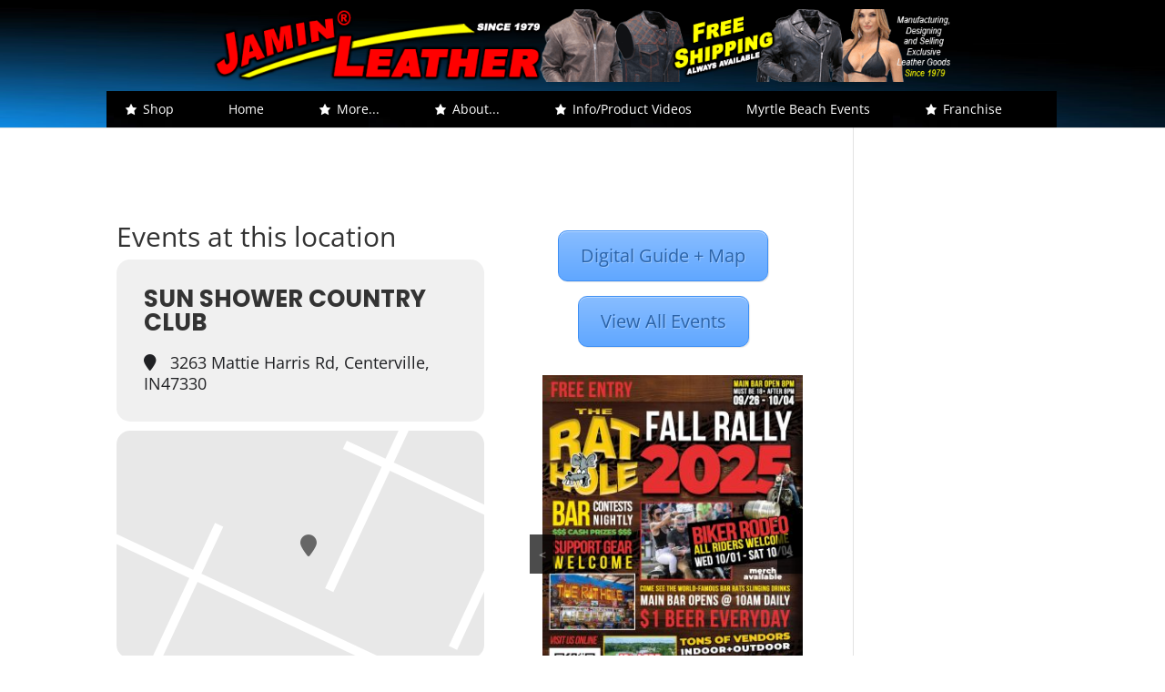

--- FILE ---
content_type: text/html; charset=UTF-8
request_url: https://jaminleather.com/event-location/sun-shower-country-club/
body_size: 246168
content:
<!DOCTYPE html>
<html lang="en-US">
<head>
	<meta charset="UTF-8" />
<meta http-equiv="X-UA-Compatible" content="IE=edge">
	<link rel="pingback" href="https://jaminleather.com/xmlrpc.php" />

	<script type="text/javascript">
		document.documentElement.className = 'js';
	</script>

	<meta name="viewport" content="width=device-width, initial-scale=1" />
<link rel="preconnect" href="https://fonts.gstatic.com" crossorigin /><style id="et-divi-open-sans-inline-css">/* Original: https://fonts.googleapis.com/css?family=Open+Sans:300italic,400italic,600italic,700italic,800italic,400,300,600,700,800&#038;subset=latin,latin-ext&#038;display=swap *//* User Agent: Mozilla/5.0 (Unknown; Linux x86_64) AppleWebKit/538.1 (KHTML, like Gecko) Safari/538.1 Daum/4.1 */@font-face {font-family: 'Open Sans';font-style: italic;font-weight: 300;font-stretch: normal;font-display: swap;src: url(https://fonts.gstatic.com/s/opensans/v44/memQYaGs126MiZpBA-UFUIcVXSCEkx2cmqvXlWq8tWZ0Pw86hd0Rk5hkWV4exQ.ttf) format('truetype');}@font-face {font-family: 'Open Sans';font-style: italic;font-weight: 400;font-stretch: normal;font-display: swap;src: url(https://fonts.gstatic.com/s/opensans/v44/memQYaGs126MiZpBA-UFUIcVXSCEkx2cmqvXlWq8tWZ0Pw86hd0Rk8ZkWV4exQ.ttf) format('truetype');}@font-face {font-family: 'Open Sans';font-style: italic;font-weight: 600;font-stretch: normal;font-display: swap;src: url(https://fonts.gstatic.com/s/opensans/v44/memQYaGs126MiZpBA-UFUIcVXSCEkx2cmqvXlWq8tWZ0Pw86hd0RkxhjWV4exQ.ttf) format('truetype');}@font-face {font-family: 'Open Sans';font-style: italic;font-weight: 700;font-stretch: normal;font-display: swap;src: url(https://fonts.gstatic.com/s/opensans/v44/memQYaGs126MiZpBA-UFUIcVXSCEkx2cmqvXlWq8tWZ0Pw86hd0RkyFjWV4exQ.ttf) format('truetype');}@font-face {font-family: 'Open Sans';font-style: italic;font-weight: 800;font-stretch: normal;font-display: swap;src: url(https://fonts.gstatic.com/s/opensans/v44/memQYaGs126MiZpBA-UFUIcVXSCEkx2cmqvXlWq8tWZ0Pw86hd0Rk0ZjWV4exQ.ttf) format('truetype');}@font-face {font-family: 'Open Sans';font-style: normal;font-weight: 300;font-stretch: normal;font-display: swap;src: url(https://fonts.gstatic.com/s/opensans/v44/memSYaGs126MiZpBA-UvWbX2vVnXBbObj2OVZyOOSr4dVJWUgsiH0B4uaVc.ttf) format('truetype');}@font-face {font-family: 'Open Sans';font-style: normal;font-weight: 400;font-stretch: normal;font-display: swap;src: url(https://fonts.gstatic.com/s/opensans/v44/memSYaGs126MiZpBA-UvWbX2vVnXBbObj2OVZyOOSr4dVJWUgsjZ0B4uaVc.ttf) format('truetype');}@font-face {font-family: 'Open Sans';font-style: normal;font-weight: 600;font-stretch: normal;font-display: swap;src: url(https://fonts.gstatic.com/s/opensans/v44/memSYaGs126MiZpBA-UvWbX2vVnXBbObj2OVZyOOSr4dVJWUgsgH1x4uaVc.ttf) format('truetype');}@font-face {font-family: 'Open Sans';font-style: normal;font-weight: 700;font-stretch: normal;font-display: swap;src: url(https://fonts.gstatic.com/s/opensans/v44/memSYaGs126MiZpBA-UvWbX2vVnXBbObj2OVZyOOSr4dVJWUgsg-1x4uaVc.ttf) format('truetype');}@font-face {font-family: 'Open Sans';font-style: normal;font-weight: 800;font-stretch: normal;font-display: swap;src: url(https://fonts.gstatic.com/s/opensans/v44/memSYaGs126MiZpBA-UvWbX2vVnXBbObj2OVZyOOSr4dVJWUgshZ1x4uaVc.ttf) format('truetype');}/* User Agent: Mozilla/5.0 (Windows NT 6.1; WOW64; rv:27.0) Gecko/20100101 Firefox/27.0 */@font-face {font-family: 'Open Sans';font-style: italic;font-weight: 300;font-stretch: normal;font-display: swap;src: url(https://fonts.gstatic.com/l/font?kit=memQYaGs126MiZpBA-UFUIcVXSCEkx2cmqvXlWq8tWZ0Pw86hd0Rk5hkWV4exg&skey=743457fe2cc29280&v=v44) format('woff');}@font-face {font-family: 'Open Sans';font-style: italic;font-weight: 400;font-stretch: normal;font-display: swap;src: url(https://fonts.gstatic.com/l/font?kit=memQYaGs126MiZpBA-UFUIcVXSCEkx2cmqvXlWq8tWZ0Pw86hd0Rk8ZkWV4exg&skey=743457fe2cc29280&v=v44) format('woff');}@font-face {font-family: 'Open Sans';font-style: italic;font-weight: 600;font-stretch: normal;font-display: swap;src: url(https://fonts.gstatic.com/l/font?kit=memQYaGs126MiZpBA-UFUIcVXSCEkx2cmqvXlWq8tWZ0Pw86hd0RkxhjWV4exg&skey=743457fe2cc29280&v=v44) format('woff');}@font-face {font-family: 'Open Sans';font-style: italic;font-weight: 700;font-stretch: normal;font-display: swap;src: url(https://fonts.gstatic.com/l/font?kit=memQYaGs126MiZpBA-UFUIcVXSCEkx2cmqvXlWq8tWZ0Pw86hd0RkyFjWV4exg&skey=743457fe2cc29280&v=v44) format('woff');}@font-face {font-family: 'Open Sans';font-style: italic;font-weight: 800;font-stretch: normal;font-display: swap;src: url(https://fonts.gstatic.com/l/font?kit=memQYaGs126MiZpBA-UFUIcVXSCEkx2cmqvXlWq8tWZ0Pw86hd0Rk0ZjWV4exg&skey=743457fe2cc29280&v=v44) format('woff');}@font-face {font-family: 'Open Sans';font-style: normal;font-weight: 300;font-stretch: normal;font-display: swap;src: url(https://fonts.gstatic.com/l/font?kit=memSYaGs126MiZpBA-UvWbX2vVnXBbObj2OVZyOOSr4dVJWUgsiH0B4uaVQ&skey=62c1cbfccc78b4b2&v=v44) format('woff');}@font-face {font-family: 'Open Sans';font-style: normal;font-weight: 400;font-stretch: normal;font-display: swap;src: url(https://fonts.gstatic.com/l/font?kit=memSYaGs126MiZpBA-UvWbX2vVnXBbObj2OVZyOOSr4dVJWUgsjZ0B4uaVQ&skey=62c1cbfccc78b4b2&v=v44) format('woff');}@font-face {font-family: 'Open Sans';font-style: normal;font-weight: 600;font-stretch: normal;font-display: swap;src: url(https://fonts.gstatic.com/l/font?kit=memSYaGs126MiZpBA-UvWbX2vVnXBbObj2OVZyOOSr4dVJWUgsgH1x4uaVQ&skey=62c1cbfccc78b4b2&v=v44) format('woff');}@font-face {font-family: 'Open Sans';font-style: normal;font-weight: 700;font-stretch: normal;font-display: swap;src: url(https://fonts.gstatic.com/l/font?kit=memSYaGs126MiZpBA-UvWbX2vVnXBbObj2OVZyOOSr4dVJWUgsg-1x4uaVQ&skey=62c1cbfccc78b4b2&v=v44) format('woff');}@font-face {font-family: 'Open Sans';font-style: normal;font-weight: 800;font-stretch: normal;font-display: swap;src: url(https://fonts.gstatic.com/l/font?kit=memSYaGs126MiZpBA-UvWbX2vVnXBbObj2OVZyOOSr4dVJWUgshZ1x4uaVQ&skey=62c1cbfccc78b4b2&v=v44) format('woff');}/* User Agent: Mozilla/5.0 (Windows NT 6.3; rv:39.0) Gecko/20100101 Firefox/39.0 */@font-face {font-family: 'Open Sans';font-style: italic;font-weight: 300;font-stretch: normal;font-display: swap;src: url(https://fonts.gstatic.com/s/opensans/v44/memQYaGs126MiZpBA-UFUIcVXSCEkx2cmqvXlWq8tWZ0Pw86hd0Rk5hkWV4ewA.woff2) format('woff2');}@font-face {font-family: 'Open Sans';font-style: italic;font-weight: 400;font-stretch: normal;font-display: swap;src: url(https://fonts.gstatic.com/s/opensans/v44/memQYaGs126MiZpBA-UFUIcVXSCEkx2cmqvXlWq8tWZ0Pw86hd0Rk8ZkWV4ewA.woff2) format('woff2');}@font-face {font-family: 'Open Sans';font-style: italic;font-weight: 600;font-stretch: normal;font-display: swap;src: url(https://fonts.gstatic.com/s/opensans/v44/memQYaGs126MiZpBA-UFUIcVXSCEkx2cmqvXlWq8tWZ0Pw86hd0RkxhjWV4ewA.woff2) format('woff2');}@font-face {font-family: 'Open Sans';font-style: italic;font-weight: 700;font-stretch: normal;font-display: swap;src: url(https://fonts.gstatic.com/s/opensans/v44/memQYaGs126MiZpBA-UFUIcVXSCEkx2cmqvXlWq8tWZ0Pw86hd0RkyFjWV4ewA.woff2) format('woff2');}@font-face {font-family: 'Open Sans';font-style: italic;font-weight: 800;font-stretch: normal;font-display: swap;src: url(https://fonts.gstatic.com/s/opensans/v44/memQYaGs126MiZpBA-UFUIcVXSCEkx2cmqvXlWq8tWZ0Pw86hd0Rk0ZjWV4ewA.woff2) format('woff2');}@font-face {font-family: 'Open Sans';font-style: normal;font-weight: 300;font-stretch: normal;font-display: swap;src: url(https://fonts.gstatic.com/s/opensans/v44/memSYaGs126MiZpBA-UvWbX2vVnXBbObj2OVZyOOSr4dVJWUgsiH0B4uaVI.woff2) format('woff2');}@font-face {font-family: 'Open Sans';font-style: normal;font-weight: 400;font-stretch: normal;font-display: swap;src: url(https://fonts.gstatic.com/s/opensans/v44/memSYaGs126MiZpBA-UvWbX2vVnXBbObj2OVZyOOSr4dVJWUgsjZ0B4uaVI.woff2) format('woff2');}@font-face {font-family: 'Open Sans';font-style: normal;font-weight: 600;font-stretch: normal;font-display: swap;src: url(https://fonts.gstatic.com/s/opensans/v44/memSYaGs126MiZpBA-UvWbX2vVnXBbObj2OVZyOOSr4dVJWUgsgH1x4uaVI.woff2) format('woff2');}@font-face {font-family: 'Open Sans';font-style: normal;font-weight: 700;font-stretch: normal;font-display: swap;src: url(https://fonts.gstatic.com/s/opensans/v44/memSYaGs126MiZpBA-UvWbX2vVnXBbObj2OVZyOOSr4dVJWUgsg-1x4uaVI.woff2) format('woff2');}@font-face {font-family: 'Open Sans';font-style: normal;font-weight: 800;font-stretch: normal;font-display: swap;src: url(https://fonts.gstatic.com/s/opensans/v44/memSYaGs126MiZpBA-UvWbX2vVnXBbObj2OVZyOOSr4dVJWUgshZ1x4uaVI.woff2) format('woff2');}</style><meta name='robots' content='index, follow, max-image-preview:large, max-snippet:-1, max-video-preview:-1' />

<!-- Google Tag Manager for WordPress by gtm4wp.com -->
<script data-cfasync="false" data-pagespeed-no-defer>
	var gtm4wp_datalayer_name = "dataLayer";
	var dataLayer = dataLayer || [];

	const gtm4wp_scrollerscript_debugmode         = true;
	const gtm4wp_scrollerscript_callbacktime      = 100;
	const gtm4wp_scrollerscript_readerlocation    = 150;
	const gtm4wp_scrollerscript_contentelementid  = "content";
	const gtm4wp_scrollerscript_scannertime       = 60;
</script>
<!-- End Google Tag Manager for WordPress by gtm4wp.com --><!-- Jetpack Site Verification Tags -->
<meta name="google-site-verification" content="OegXbVGojXSwmi83ToO-1NLJuDNXuJIn3iW9HnCpcfI" />

	<!-- This site is optimized with the Yoast SEO plugin v25.7 - https://yoast.com/wordpress/plugins/seo/ -->
	<title>Sun Shower Country Club Archives &#8902; Jamin Leather® Catalog</title>
	<link rel="canonical" href="https://jaminleather.com/event-location/sun-shower-country-club/" />
	<meta property="og:locale" content="en_US" />
	<meta property="og:type" content="article" />
	<meta property="og:title" content="Sun Shower Country Club Archives &#8902; Jamin Leather® Catalog" />
	<meta property="og:url" content="https://jaminleather.com/event-location/sun-shower-country-club/" />
	<meta property="og:site_name" content="Jamin Leather® Catalog" />
	<meta name="twitter:card" content="summary_large_image" />
	<meta name="twitter:site" content="@jaminleather" />
	<script type="application/ld+json" class="yoast-schema-graph">{"@context":"https://schema.org","@graph":[{"@type":"CollectionPage","@id":"https://jaminleather.com/event-location/sun-shower-country-club/","url":"https://jaminleather.com/event-location/sun-shower-country-club/","name":"Sun Shower Country Club Archives &#8902; Jamin Leather® Catalog","isPartOf":{"@id":"https://jaminleather.com/#website"},"breadcrumb":{"@id":"https://jaminleather.com/event-location/sun-shower-country-club/#breadcrumb"},"inLanguage":"en-US"},{"@type":"BreadcrumbList","@id":"https://jaminleather.com/event-location/sun-shower-country-club/#breadcrumb","itemListElement":[{"@type":"ListItem","position":1,"name":"Home","item":"https://jaminleather.com/"},{"@type":"ListItem","position":2,"name":"Sun Shower Country Club"}]},{"@type":"WebSite","@id":"https://jaminleather.com/#website","url":"https://jaminleather.com/","name":"Jamin Leather™ Brands","description":"IT JUST FEELS RIGHT™","potentialAction":[{"@type":"SearchAction","target":{"@type":"EntryPoint","urlTemplate":"https://jaminleather.com/?s={search_term_string}"},"query-input":{"@type":"PropertyValueSpecification","valueRequired":true,"valueName":"search_term_string"}}],"inLanguage":"en-US"}]}</script>
	<!-- / Yoast SEO plugin. -->


<title>Sun Shower Country Club Archives &#8902; Jamin Leather® Catalog</title>
<link rel='dns-prefetch' href='//stats.wp.com' />
<link rel='dns-prefetch' href='//fonts.googleapis.com' />
<link rel='dns-prefetch' href='//v0.wordpress.com' />
<link rel='dns-prefetch' href='//www.googletagmanager.com' />
<link rel="alternate" type="application/rss+xml" title="Jamin Leather® Catalog &raquo; Feed" href="https://jaminleather.com/feed/" />
<link rel="alternate" type="application/rss+xml" title="Jamin Leather® Catalog &raquo; Comments Feed" href="https://jaminleather.com/comments/feed/" />
<link rel="alternate" type="application/rss+xml" title="Jamin Leather® Catalog &raquo; Sun Shower Country Club Event Location Feed" href="https://jaminleather.com/event-location/sun-shower-country-club/feed/" />
<meta content="Divi v.4.27.4" name="generator"/><link rel='stylesheet' id='wp-block-library-css' href='https://jaminleather.com/wp-includes/css/dist/block-library/style.min.css?ver=6.8.3' type='text/css' media='all' />
<style id='wp-block-library-theme-inline-css' type='text/css'>
.wp-block-audio :where(figcaption){color:#555;font-size:13px;text-align:center}.is-dark-theme .wp-block-audio :where(figcaption){color:#ffffffa6}.wp-block-audio{margin:0 0 1em}.wp-block-code{border:1px solid #ccc;border-radius:4px;font-family:Menlo,Consolas,monaco,monospace;padding:.8em 1em}.wp-block-embed :where(figcaption){color:#555;font-size:13px;text-align:center}.is-dark-theme .wp-block-embed :where(figcaption){color:#ffffffa6}.wp-block-embed{margin:0 0 1em}.blocks-gallery-caption{color:#555;font-size:13px;text-align:center}.is-dark-theme .blocks-gallery-caption{color:#ffffffa6}:root :where(.wp-block-image figcaption){color:#555;font-size:13px;text-align:center}.is-dark-theme :root :where(.wp-block-image figcaption){color:#ffffffa6}.wp-block-image{margin:0 0 1em}.wp-block-pullquote{border-bottom:4px solid;border-top:4px solid;color:currentColor;margin-bottom:1.75em}.wp-block-pullquote cite,.wp-block-pullquote footer,.wp-block-pullquote__citation{color:currentColor;font-size:.8125em;font-style:normal;text-transform:uppercase}.wp-block-quote{border-left:.25em solid;margin:0 0 1.75em;padding-left:1em}.wp-block-quote cite,.wp-block-quote footer{color:currentColor;font-size:.8125em;font-style:normal;position:relative}.wp-block-quote:where(.has-text-align-right){border-left:none;border-right:.25em solid;padding-left:0;padding-right:1em}.wp-block-quote:where(.has-text-align-center){border:none;padding-left:0}.wp-block-quote.is-large,.wp-block-quote.is-style-large,.wp-block-quote:where(.is-style-plain){border:none}.wp-block-search .wp-block-search__label{font-weight:700}.wp-block-search__button{border:1px solid #ccc;padding:.375em .625em}:where(.wp-block-group.has-background){padding:1.25em 2.375em}.wp-block-separator.has-css-opacity{opacity:.4}.wp-block-separator{border:none;border-bottom:2px solid;margin-left:auto;margin-right:auto}.wp-block-separator.has-alpha-channel-opacity{opacity:1}.wp-block-separator:not(.is-style-wide):not(.is-style-dots){width:100px}.wp-block-separator.has-background:not(.is-style-dots){border-bottom:none;height:1px}.wp-block-separator.has-background:not(.is-style-wide):not(.is-style-dots){height:2px}.wp-block-table{margin:0 0 1em}.wp-block-table td,.wp-block-table th{word-break:normal}.wp-block-table :where(figcaption){color:#555;font-size:13px;text-align:center}.is-dark-theme .wp-block-table :where(figcaption){color:#ffffffa6}.wp-block-video :where(figcaption){color:#555;font-size:13px;text-align:center}.is-dark-theme .wp-block-video :where(figcaption){color:#ffffffa6}.wp-block-video{margin:0 0 1em}:root :where(.wp-block-template-part.has-background){margin-bottom:0;margin-top:0;padding:1.25em 2.375em}
</style>
<link rel='stylesheet' id='mediaelement-css' href='https://jaminleather.com/wp-includes/js/mediaelement/mediaelementplayer-legacy.min.css?ver=4.2.17' type='text/css' media='all' />
<link rel='stylesheet' id='wp-mediaelement-css' href='https://jaminleather.com/wp-includes/js/mediaelement/wp-mediaelement.min.css?ver=6.8.3' type='text/css' media='all' />
<style id='jetpack-sharing-buttons-style-inline-css' type='text/css'>
.jetpack-sharing-buttons__services-list{display:flex;flex-direction:row;flex-wrap:wrap;gap:0;list-style-type:none;margin:5px;padding:0}.jetpack-sharing-buttons__services-list.has-small-icon-size{font-size:12px}.jetpack-sharing-buttons__services-list.has-normal-icon-size{font-size:16px}.jetpack-sharing-buttons__services-list.has-large-icon-size{font-size:24px}.jetpack-sharing-buttons__services-list.has-huge-icon-size{font-size:36px}@media print{.jetpack-sharing-buttons__services-list{display:none!important}}.editor-styles-wrapper .wp-block-jetpack-sharing-buttons{gap:0;padding-inline-start:0}ul.jetpack-sharing-buttons__services-list.has-background{padding:1.25em 2.375em}
</style>
<style id='global-styles-inline-css' type='text/css'>
:root{--wp--preset--aspect-ratio--square: 1;--wp--preset--aspect-ratio--4-3: 4/3;--wp--preset--aspect-ratio--3-4: 3/4;--wp--preset--aspect-ratio--3-2: 3/2;--wp--preset--aspect-ratio--2-3: 2/3;--wp--preset--aspect-ratio--16-9: 16/9;--wp--preset--aspect-ratio--9-16: 9/16;--wp--preset--color--black: #000000;--wp--preset--color--cyan-bluish-gray: #abb8c3;--wp--preset--color--white: #ffffff;--wp--preset--color--pale-pink: #f78da7;--wp--preset--color--vivid-red: #cf2e2e;--wp--preset--color--luminous-vivid-orange: #ff6900;--wp--preset--color--luminous-vivid-amber: #fcb900;--wp--preset--color--light-green-cyan: #7bdcb5;--wp--preset--color--vivid-green-cyan: #00d084;--wp--preset--color--pale-cyan-blue: #8ed1fc;--wp--preset--color--vivid-cyan-blue: #0693e3;--wp--preset--color--vivid-purple: #9b51e0;--wp--preset--gradient--vivid-cyan-blue-to-vivid-purple: linear-gradient(135deg,rgba(6,147,227,1) 0%,rgb(155,81,224) 100%);--wp--preset--gradient--light-green-cyan-to-vivid-green-cyan: linear-gradient(135deg,rgb(122,220,180) 0%,rgb(0,208,130) 100%);--wp--preset--gradient--luminous-vivid-amber-to-luminous-vivid-orange: linear-gradient(135deg,rgba(252,185,0,1) 0%,rgba(255,105,0,1) 100%);--wp--preset--gradient--luminous-vivid-orange-to-vivid-red: linear-gradient(135deg,rgba(255,105,0,1) 0%,rgb(207,46,46) 100%);--wp--preset--gradient--very-light-gray-to-cyan-bluish-gray: linear-gradient(135deg,rgb(238,238,238) 0%,rgb(169,184,195) 100%);--wp--preset--gradient--cool-to-warm-spectrum: linear-gradient(135deg,rgb(74,234,220) 0%,rgb(151,120,209) 20%,rgb(207,42,186) 40%,rgb(238,44,130) 60%,rgb(251,105,98) 80%,rgb(254,248,76) 100%);--wp--preset--gradient--blush-light-purple: linear-gradient(135deg,rgb(255,206,236) 0%,rgb(152,150,240) 100%);--wp--preset--gradient--blush-bordeaux: linear-gradient(135deg,rgb(254,205,165) 0%,rgb(254,45,45) 50%,rgb(107,0,62) 100%);--wp--preset--gradient--luminous-dusk: linear-gradient(135deg,rgb(255,203,112) 0%,rgb(199,81,192) 50%,rgb(65,88,208) 100%);--wp--preset--gradient--pale-ocean: linear-gradient(135deg,rgb(255,245,203) 0%,rgb(182,227,212) 50%,rgb(51,167,181) 100%);--wp--preset--gradient--electric-grass: linear-gradient(135deg,rgb(202,248,128) 0%,rgb(113,206,126) 100%);--wp--preset--gradient--midnight: linear-gradient(135deg,rgb(2,3,129) 0%,rgb(40,116,252) 100%);--wp--preset--font-size--small: 13px;--wp--preset--font-size--medium: 20px;--wp--preset--font-size--large: 36px;--wp--preset--font-size--x-large: 42px;--wp--preset--spacing--20: 0.44rem;--wp--preset--spacing--30: 0.67rem;--wp--preset--spacing--40: 1rem;--wp--preset--spacing--50: 1.5rem;--wp--preset--spacing--60: 2.25rem;--wp--preset--spacing--70: 3.38rem;--wp--preset--spacing--80: 5.06rem;--wp--preset--shadow--natural: 6px 6px 9px rgba(0, 0, 0, 0.2);--wp--preset--shadow--deep: 12px 12px 50px rgba(0, 0, 0, 0.4);--wp--preset--shadow--sharp: 6px 6px 0px rgba(0, 0, 0, 0.2);--wp--preset--shadow--outlined: 6px 6px 0px -3px rgba(255, 255, 255, 1), 6px 6px rgba(0, 0, 0, 1);--wp--preset--shadow--crisp: 6px 6px 0px rgba(0, 0, 0, 1);}:root { --wp--style--global--content-size: 823px;--wp--style--global--wide-size: 1080px; }:where(body) { margin: 0; }.wp-site-blocks > .alignleft { float: left; margin-right: 2em; }.wp-site-blocks > .alignright { float: right; margin-left: 2em; }.wp-site-blocks > .aligncenter { justify-content: center; margin-left: auto; margin-right: auto; }:where(.is-layout-flex){gap: 0.5em;}:where(.is-layout-grid){gap: 0.5em;}.is-layout-flow > .alignleft{float: left;margin-inline-start: 0;margin-inline-end: 2em;}.is-layout-flow > .alignright{float: right;margin-inline-start: 2em;margin-inline-end: 0;}.is-layout-flow > .aligncenter{margin-left: auto !important;margin-right: auto !important;}.is-layout-constrained > .alignleft{float: left;margin-inline-start: 0;margin-inline-end: 2em;}.is-layout-constrained > .alignright{float: right;margin-inline-start: 2em;margin-inline-end: 0;}.is-layout-constrained > .aligncenter{margin-left: auto !important;margin-right: auto !important;}.is-layout-constrained > :where(:not(.alignleft):not(.alignright):not(.alignfull)){max-width: var(--wp--style--global--content-size);margin-left: auto !important;margin-right: auto !important;}.is-layout-constrained > .alignwide{max-width: var(--wp--style--global--wide-size);}body .is-layout-flex{display: flex;}.is-layout-flex{flex-wrap: wrap;align-items: center;}.is-layout-flex > :is(*, div){margin: 0;}body .is-layout-grid{display: grid;}.is-layout-grid > :is(*, div){margin: 0;}body{padding-top: 0px;padding-right: 0px;padding-bottom: 0px;padding-left: 0px;}:root :where(.wp-element-button, .wp-block-button__link){background-color: #32373c;border-width: 0;color: #fff;font-family: inherit;font-size: inherit;line-height: inherit;padding: calc(0.667em + 2px) calc(1.333em + 2px);text-decoration: none;}.has-black-color{color: var(--wp--preset--color--black) !important;}.has-cyan-bluish-gray-color{color: var(--wp--preset--color--cyan-bluish-gray) !important;}.has-white-color{color: var(--wp--preset--color--white) !important;}.has-pale-pink-color{color: var(--wp--preset--color--pale-pink) !important;}.has-vivid-red-color{color: var(--wp--preset--color--vivid-red) !important;}.has-luminous-vivid-orange-color{color: var(--wp--preset--color--luminous-vivid-orange) !important;}.has-luminous-vivid-amber-color{color: var(--wp--preset--color--luminous-vivid-amber) !important;}.has-light-green-cyan-color{color: var(--wp--preset--color--light-green-cyan) !important;}.has-vivid-green-cyan-color{color: var(--wp--preset--color--vivid-green-cyan) !important;}.has-pale-cyan-blue-color{color: var(--wp--preset--color--pale-cyan-blue) !important;}.has-vivid-cyan-blue-color{color: var(--wp--preset--color--vivid-cyan-blue) !important;}.has-vivid-purple-color{color: var(--wp--preset--color--vivid-purple) !important;}.has-black-background-color{background-color: var(--wp--preset--color--black) !important;}.has-cyan-bluish-gray-background-color{background-color: var(--wp--preset--color--cyan-bluish-gray) !important;}.has-white-background-color{background-color: var(--wp--preset--color--white) !important;}.has-pale-pink-background-color{background-color: var(--wp--preset--color--pale-pink) !important;}.has-vivid-red-background-color{background-color: var(--wp--preset--color--vivid-red) !important;}.has-luminous-vivid-orange-background-color{background-color: var(--wp--preset--color--luminous-vivid-orange) !important;}.has-luminous-vivid-amber-background-color{background-color: var(--wp--preset--color--luminous-vivid-amber) !important;}.has-light-green-cyan-background-color{background-color: var(--wp--preset--color--light-green-cyan) !important;}.has-vivid-green-cyan-background-color{background-color: var(--wp--preset--color--vivid-green-cyan) !important;}.has-pale-cyan-blue-background-color{background-color: var(--wp--preset--color--pale-cyan-blue) !important;}.has-vivid-cyan-blue-background-color{background-color: var(--wp--preset--color--vivid-cyan-blue) !important;}.has-vivid-purple-background-color{background-color: var(--wp--preset--color--vivid-purple) !important;}.has-black-border-color{border-color: var(--wp--preset--color--black) !important;}.has-cyan-bluish-gray-border-color{border-color: var(--wp--preset--color--cyan-bluish-gray) !important;}.has-white-border-color{border-color: var(--wp--preset--color--white) !important;}.has-pale-pink-border-color{border-color: var(--wp--preset--color--pale-pink) !important;}.has-vivid-red-border-color{border-color: var(--wp--preset--color--vivid-red) !important;}.has-luminous-vivid-orange-border-color{border-color: var(--wp--preset--color--luminous-vivid-orange) !important;}.has-luminous-vivid-amber-border-color{border-color: var(--wp--preset--color--luminous-vivid-amber) !important;}.has-light-green-cyan-border-color{border-color: var(--wp--preset--color--light-green-cyan) !important;}.has-vivid-green-cyan-border-color{border-color: var(--wp--preset--color--vivid-green-cyan) !important;}.has-pale-cyan-blue-border-color{border-color: var(--wp--preset--color--pale-cyan-blue) !important;}.has-vivid-cyan-blue-border-color{border-color: var(--wp--preset--color--vivid-cyan-blue) !important;}.has-vivid-purple-border-color{border-color: var(--wp--preset--color--vivid-purple) !important;}.has-vivid-cyan-blue-to-vivid-purple-gradient-background{background: var(--wp--preset--gradient--vivid-cyan-blue-to-vivid-purple) !important;}.has-light-green-cyan-to-vivid-green-cyan-gradient-background{background: var(--wp--preset--gradient--light-green-cyan-to-vivid-green-cyan) !important;}.has-luminous-vivid-amber-to-luminous-vivid-orange-gradient-background{background: var(--wp--preset--gradient--luminous-vivid-amber-to-luminous-vivid-orange) !important;}.has-luminous-vivid-orange-to-vivid-red-gradient-background{background: var(--wp--preset--gradient--luminous-vivid-orange-to-vivid-red) !important;}.has-very-light-gray-to-cyan-bluish-gray-gradient-background{background: var(--wp--preset--gradient--very-light-gray-to-cyan-bluish-gray) !important;}.has-cool-to-warm-spectrum-gradient-background{background: var(--wp--preset--gradient--cool-to-warm-spectrum) !important;}.has-blush-light-purple-gradient-background{background: var(--wp--preset--gradient--blush-light-purple) !important;}.has-blush-bordeaux-gradient-background{background: var(--wp--preset--gradient--blush-bordeaux) !important;}.has-luminous-dusk-gradient-background{background: var(--wp--preset--gradient--luminous-dusk) !important;}.has-pale-ocean-gradient-background{background: var(--wp--preset--gradient--pale-ocean) !important;}.has-electric-grass-gradient-background{background: var(--wp--preset--gradient--electric-grass) !important;}.has-midnight-gradient-background{background: var(--wp--preset--gradient--midnight) !important;}.has-small-font-size{font-size: var(--wp--preset--font-size--small) !important;}.has-medium-font-size{font-size: var(--wp--preset--font-size--medium) !important;}.has-large-font-size{font-size: var(--wp--preset--font-size--large) !important;}.has-x-large-font-size{font-size: var(--wp--preset--font-size--x-large) !important;}
:where(.wp-block-post-template.is-layout-flex){gap: 1.25em;}:where(.wp-block-post-template.is-layout-grid){gap: 1.25em;}
:where(.wp-block-columns.is-layout-flex){gap: 2em;}:where(.wp-block-columns.is-layout-grid){gap: 2em;}
:root :where(.wp-block-pullquote){font-size: 1.5em;line-height: 1.6;}
</style>
<style id='wp-block-template-skip-link-inline-css' type='text/css'>

		.skip-link.screen-reader-text {
			border: 0;
			clip-path: inset(50%);
			height: 1px;
			margin: -1px;
			overflow: hidden;
			padding: 0;
			position: absolute !important;
			width: 1px;
			word-wrap: normal !important;
		}

		.skip-link.screen-reader-text:focus {
			background-color: #eee;
			clip-path: none;
			color: #444;
			display: block;
			font-size: 1em;
			height: auto;
			left: 5px;
			line-height: normal;
			padding: 15px 23px 14px;
			text-decoration: none;
			top: 5px;
			width: auto;
			z-index: 100000;
		}
</style>
<link rel='stylesheet' id='menu-image-css' href='https://jaminleather.com/wp-content/plugins/menu-image/includes/css/menu-image.css?ver=3.13' type='text/css' media='all' />
<link rel='stylesheet' id='dashicons-css' href='https://jaminleather.com/wp-includes/css/dashicons.min.css?ver=6.8.3' type='text/css' media='all' />
<link rel='stylesheet' id='evcal_google_fonts-css' href='https://fonts.googleapis.com/css?family=Noto+Sans%3A400%2C400italic%2C700%7CPoppins%3A700%2C800%2C900&#038;subset=latin%2Clatin-ext&#038;ver=4.9.10' type='text/css' media='all' />
<link rel='stylesheet' id='evcal_cal_default-css' href='//jaminleather.com/wp-content/plugins/backup/assets/css/eventon_styles.css?ver=4.9.10' type='text/css' media='all' />
<link rel='stylesheet' id='evo_font_icons-css' href='//jaminleather.com/wp-content/plugins/backup/assets/fonts/all.css?ver=4.9.10' type='text/css' media='all' />
<link rel='stylesheet' id='eventon_dynamic_styles-css' href='//jaminleather.com/wp-content/plugins/backup/assets/css/eventon_dynamic_styles.css?ver=4.9.10' type='text/css' media='all' />
<style id='divi-style-inline-inline-css' type='text/css'>
/*!
Theme Name: Divi
Theme URI: http://www.elegantthemes.com/gallery/divi/
Version: 4.27.4
Description: Smart. Flexible. Beautiful. Divi is the most powerful theme in our collection.
Author: Elegant Themes
Author URI: http://www.elegantthemes.com
License: GNU General Public License v2
License URI: http://www.gnu.org/licenses/gpl-2.0.html
*/

a,abbr,acronym,address,applet,b,big,blockquote,body,center,cite,code,dd,del,dfn,div,dl,dt,em,fieldset,font,form,h1,h2,h3,h4,h5,h6,html,i,iframe,img,ins,kbd,label,legend,li,object,ol,p,pre,q,s,samp,small,span,strike,strong,sub,sup,tt,u,ul,var{margin:0;padding:0;border:0;outline:0;font-size:100%;-ms-text-size-adjust:100%;-webkit-text-size-adjust:100%;vertical-align:baseline;background:transparent}body{line-height:1}ol,ul{list-style:none}blockquote,q{quotes:none}blockquote:after,blockquote:before,q:after,q:before{content:"";content:none}blockquote{margin:20px 0 30px;border-left:5px solid;padding-left:20px}:focus{outline:0}del{text-decoration:line-through}pre{overflow:auto;padding:10px}figure{margin:0}table{border-collapse:collapse;border-spacing:0}article,aside,footer,header,hgroup,nav,section{display:block}body{font-family:Open Sans,Arial,sans-serif;font-size:14px;color:#666;background-color:#fff;line-height:1.7em;font-weight:500;-webkit-font-smoothing:antialiased;-moz-osx-font-smoothing:grayscale}body.page-template-page-template-blank-php #page-container{padding-top:0!important}body.et_cover_background{background-size:cover!important;background-position:top!important;background-repeat:no-repeat!important;background-attachment:fixed}a{color:#2ea3f2}a,a:hover{text-decoration:none}p{padding-bottom:1em}p:not(.has-background):last-of-type{padding-bottom:0}p.et_normal_padding{padding-bottom:1em}strong{font-weight:700}cite,em,i{font-style:italic}code,pre{font-family:Courier New,monospace;margin-bottom:10px}ins{text-decoration:none}sub,sup{height:0;line-height:1;position:relative;vertical-align:baseline}sup{bottom:.8em}sub{top:.3em}dl{margin:0 0 1.5em}dl dt{font-weight:700}dd{margin-left:1.5em}blockquote p{padding-bottom:0}embed,iframe,object,video{max-width:100%}h1,h2,h3,h4,h5,h6{color:#333;padding-bottom:10px;line-height:1em;font-weight:500}h1 a,h2 a,h3 a,h4 a,h5 a,h6 a{color:inherit}h1{font-size:30px}h2{font-size:26px}h3{font-size:22px}h4{font-size:18px}h5{font-size:16px}h6{font-size:14px}input{-webkit-appearance:none}input[type=checkbox]{-webkit-appearance:checkbox}input[type=radio]{-webkit-appearance:radio}input.text,input.title,input[type=email],input[type=password],input[type=tel],input[type=text],select,textarea{background-color:#fff;border:1px solid #bbb;padding:2px;color:#4e4e4e}input.text:focus,input.title:focus,input[type=text]:focus,select:focus,textarea:focus{border-color:#2d3940;color:#3e3e3e}input.text,input.title,input[type=text],select,textarea{margin:0}textarea{padding:4px}button,input,select,textarea{font-family:inherit}img{max-width:100%;height:auto}.clear{clear:both}br.clear{margin:0;padding:0}.pagination{clear:both}#et_search_icon:hover,.et-social-icon a:hover,.et_password_protected_form .et_submit_button,.form-submit .et_pb_buttontton.alt.disabled,.nav-single a,.posted_in a{color:#2ea3f2}.et-search-form,blockquote{border-color:#2ea3f2}#main-content{background-color:#fff}.container{width:80%;max-width:1080px;margin:auto;position:relative}body:not(.et-tb) #main-content .container,body:not(.et-tb-has-header) #main-content .container{padding-top:58px}.et_full_width_page #main-content .container:before{display:none}.main_title{margin-bottom:20px}.et_password_protected_form .et_submit_button:hover,.form-submit .et_pb_button:hover{background:rgba(0,0,0,.05)}.et_button_icon_visible .et_pb_button{padding-right:2em;padding-left:.7em}.et_button_icon_visible .et_pb_button:after{opacity:1;margin-left:0}.et_button_left .et_pb_button:hover:after{left:.15em}.et_button_left .et_pb_button:after{margin-left:0;left:1em}.et_button_icon_visible.et_button_left .et_pb_button,.et_button_left .et_pb_button:hover,.et_button_left .et_pb_module .et_pb_button:hover{padding-left:2em;padding-right:.7em}.et_button_icon_visible.et_button_left .et_pb_button:after,.et_button_left .et_pb_button:hover:after{left:.15em}.et_password_protected_form .et_submit_button:hover,.form-submit .et_pb_button:hover{padding:.3em 1em}.et_button_no_icon .et_pb_button:after{display:none}.et_button_no_icon.et_button_icon_visible.et_button_left .et_pb_button,.et_button_no_icon.et_button_left .et_pb_button:hover,.et_button_no_icon .et_pb_button,.et_button_no_icon .et_pb_button:hover{padding:.3em 1em!important}.et_button_custom_icon .et_pb_button:after{line-height:1.7em}.et_button_custom_icon.et_button_icon_visible .et_pb_button:after,.et_button_custom_icon .et_pb_button:hover:after{margin-left:.3em}#left-area .post_format-post-format-gallery .wp-block-gallery:first-of-type{padding:0;margin-bottom:-16px}.entry-content table:not(.variations){border:1px solid #eee;margin:0 0 15px;text-align:left;width:100%}.entry-content thead th,.entry-content tr th{color:#555;font-weight:700;padding:9px 24px}.entry-content tr td{border-top:1px solid #eee;padding:6px 24px}#left-area ul,.entry-content ul,.et-l--body ul,.et-l--footer ul,.et-l--header ul{list-style-type:disc;padding:0 0 23px 1em;line-height:26px}#left-area ol,.entry-content ol,.et-l--body ol,.et-l--footer ol,.et-l--header ol{list-style-type:decimal;list-style-position:inside;padding:0 0 23px;line-height:26px}#left-area ul li ul,.entry-content ul li ol{padding:2px 0 2px 20px}#left-area ol li ul,.entry-content ol li ol,.et-l--body ol li ol,.et-l--footer ol li ol,.et-l--header ol li ol{padding:2px 0 2px 35px}#left-area ul.wp-block-gallery{display:-webkit-box;display:-ms-flexbox;display:flex;-ms-flex-wrap:wrap;flex-wrap:wrap;list-style-type:none;padding:0}#left-area ul.products{padding:0!important;line-height:1.7!important;list-style:none!important}.gallery-item a{display:block}.gallery-caption,.gallery-item a{width:90%}#wpadminbar{z-index:100001}#left-area .post-meta{font-size:14px;padding-bottom:15px}#left-area .post-meta a{text-decoration:none;color:#666}#left-area .et_featured_image{padding-bottom:7px}.single .post{padding-bottom:25px}body.single .et_audio_content{margin-bottom:-6px}.nav-single a{text-decoration:none;color:#2ea3f2;font-size:14px;font-weight:400}.nav-previous{float:left}.nav-next{float:right}.et_password_protected_form p input{background-color:#eee;border:none!important;width:100%!important;border-radius:0!important;font-size:14px;color:#999!important;padding:16px!important;-webkit-box-sizing:border-box;box-sizing:border-box}.et_password_protected_form label{display:none}.et_password_protected_form .et_submit_button{font-family:inherit;display:block;float:right;margin:8px auto 0;cursor:pointer}.post-password-required p.nocomments.container{max-width:100%}.post-password-required p.nocomments.container:before{display:none}.aligncenter,div.post .new-post .aligncenter{display:block;margin-left:auto;margin-right:auto}.wp-caption{border:1px solid #ddd;text-align:center;background-color:#f3f3f3;margin-bottom:10px;max-width:96%;padding:8px}.wp-caption.alignleft{margin:0 30px 20px 0}.wp-caption.alignright{margin:0 0 20px 30px}.wp-caption img{margin:0;padding:0;border:0}.wp-caption p.wp-caption-text{font-size:12px;padding:0 4px 5px;margin:0}.alignright{float:right}.alignleft{float:left}img.alignleft{display:inline;float:left;margin-right:15px}img.alignright{display:inline;float:right;margin-left:15px}.page.et_pb_pagebuilder_layout #main-content{background-color:transparent}body #main-content .et_builder_inner_content>h1,body #main-content .et_builder_inner_content>h2,body #main-content .et_builder_inner_content>h3,body #main-content .et_builder_inner_content>h4,body #main-content .et_builder_inner_content>h5,body #main-content .et_builder_inner_content>h6{line-height:1.4em}body #main-content .et_builder_inner_content>p{line-height:1.7em}.wp-block-pullquote{margin:20px 0 30px}.wp-block-pullquote.has-background blockquote{border-left:none}.wp-block-group.has-background{padding:1.5em 1.5em .5em}@media (min-width:981px){#left-area{width:79.125%;padding-bottom:23px}#main-content .container:before{content:"";position:absolute;top:0;height:100%;width:1px;background-color:#e2e2e2}.et_full_width_page #left-area,.et_no_sidebar #left-area{float:none;width:100%!important}.et_full_width_page #left-area{padding-bottom:0}.et_no_sidebar #main-content .container:before{display:none}}@media (max-width:980px){#page-container{padding-top:80px}.et-tb #page-container,.et-tb-has-header #page-container{padding-top:0!important}#left-area,#sidebar{width:100%!important}#main-content .container:before{display:none!important}.et_full_width_page .et_gallery_item:nth-child(4n+1){clear:none}}@media print{#page-container{padding-top:0!important}}#wp-admin-bar-et-use-visual-builder a:before{font-family:ETmodules!important;content:"\e625";font-size:30px!important;width:28px;margin-top:-3px;color:#974df3!important}#wp-admin-bar-et-use-visual-builder:hover a:before{color:#fff!important}#wp-admin-bar-et-use-visual-builder:hover a,#wp-admin-bar-et-use-visual-builder a:hover{transition:background-color .5s ease;-webkit-transition:background-color .5s ease;-moz-transition:background-color .5s ease;background-color:#7e3bd0!important;color:#fff!important}* html .clearfix,:first-child+html .clearfix{zoom:1}.iphone .et_pb_section_video_bg video::-webkit-media-controls-start-playback-button{display:none!important;-webkit-appearance:none}.et_mobile_device .et_pb_section_parallax .et_pb_parallax_css{background-attachment:scroll}.et-social-facebook a.icon:before{content:"\e093"}.et-social-twitter a.icon:before{content:"\e094"}.et-social-google-plus a.icon:before{content:"\e096"}.et-social-instagram a.icon:before{content:"\e09a"}.et-social-rss a.icon:before{content:"\e09e"}.ai1ec-single-event:after{content:" ";display:table;clear:both}.evcal_event_details .evcal_evdata_cell .eventon_details_shading_bot.eventon_details_shading_bot{z-index:3}.wp-block-divi-layout{margin-bottom:1em}*{-webkit-box-sizing:border-box;box-sizing:border-box}#et-info-email:before,#et-info-phone:before,#et_search_icon:before,.comment-reply-link:after,.et-cart-info span:before,.et-pb-arrow-next:before,.et-pb-arrow-prev:before,.et-social-icon a:before,.et_audio_container .mejs-playpause-button button:before,.et_audio_container .mejs-volume-button button:before,.et_overlay:before,.et_password_protected_form .et_submit_button:after,.et_pb_button:after,.et_pb_contact_reset:after,.et_pb_contact_submit:after,.et_pb_font_icon:before,.et_pb_newsletter_button:after,.et_pb_pricing_table_button:after,.et_pb_promo_button:after,.et_pb_testimonial:before,.et_pb_toggle_title:before,.form-submit .et_pb_button:after,.mobile_menu_bar:before,a.et_pb_more_button:after{font-family:ETmodules!important;speak:none;font-style:normal;font-weight:400;-webkit-font-feature-settings:normal;font-feature-settings:normal;font-variant:normal;text-transform:none;line-height:1;-webkit-font-smoothing:antialiased;-moz-osx-font-smoothing:grayscale;text-shadow:0 0;direction:ltr}.et-pb-icon,.et_pb_custom_button_icon.et_pb_button:after,.et_pb_login .et_pb_custom_button_icon.et_pb_button:after,.et_pb_woo_custom_button_icon .button.et_pb_custom_button_icon.et_pb_button:after,.et_pb_woo_custom_button_icon .button.et_pb_custom_button_icon.et_pb_button:hover:after{content:attr(data-icon)}.et-pb-icon{font-family:ETmodules;speak:none;font-weight:400;-webkit-font-feature-settings:normal;font-feature-settings:normal;font-variant:normal;text-transform:none;line-height:1;-webkit-font-smoothing:antialiased;font-size:96px;font-style:normal;display:inline-block;-webkit-box-sizing:border-box;box-sizing:border-box;direction:ltr}#et-ajax-saving{display:none;-webkit-transition:background .3s,-webkit-box-shadow .3s;transition:background .3s,-webkit-box-shadow .3s;transition:background .3s,box-shadow .3s;transition:background .3s,box-shadow .3s,-webkit-box-shadow .3s;-webkit-box-shadow:rgba(0,139,219,.247059) 0 0 60px;box-shadow:0 0 60px rgba(0,139,219,.247059);position:fixed;top:50%;left:50%;width:50px;height:50px;background:#fff;border-radius:50px;margin:-25px 0 0 -25px;z-index:999999;text-align:center}#et-ajax-saving img{margin:9px}.et-safe-mode-indicator,.et-safe-mode-indicator:focus,.et-safe-mode-indicator:hover{-webkit-box-shadow:0 5px 10px rgba(41,196,169,.15);box-shadow:0 5px 10px rgba(41,196,169,.15);background:#29c4a9;color:#fff;font-size:14px;font-weight:600;padding:12px;line-height:16px;border-radius:3px;position:fixed;bottom:30px;right:30px;z-index:999999;text-decoration:none;font-family:Open Sans,sans-serif;-webkit-font-smoothing:antialiased;-moz-osx-font-smoothing:grayscale}.et_pb_button{font-size:20px;font-weight:500;padding:.3em 1em;line-height:1.7em!important;background-color:transparent;background-size:cover;background-position:50%;background-repeat:no-repeat;border:2px solid;border-radius:3px;-webkit-transition-duration:.2s;transition-duration:.2s;-webkit-transition-property:all!important;transition-property:all!important}.et_pb_button,.et_pb_button_inner{position:relative}.et_pb_button:hover,.et_pb_module .et_pb_button:hover{border:2px solid transparent;padding:.3em 2em .3em .7em}.et_pb_button:hover{background-color:hsla(0,0%,100%,.2)}.et_pb_bg_layout_light.et_pb_button:hover,.et_pb_bg_layout_light .et_pb_button:hover{background-color:rgba(0,0,0,.05)}.et_pb_button:after,.et_pb_button:before{font-size:32px;line-height:1em;content:"\35";opacity:0;position:absolute;margin-left:-1em;-webkit-transition:all .2s;transition:all .2s;text-transform:none;-webkit-font-feature-settings:"kern" off;font-feature-settings:"kern" off;font-variant:none;font-style:normal;font-weight:400;text-shadow:none}.et_pb_button.et_hover_enabled:hover:after,.et_pb_button.et_pb_hovered:hover:after{-webkit-transition:none!important;transition:none!important}.et_pb_button:before{display:none}.et_pb_button:hover:after{opacity:1;margin-left:0}.et_pb_column_1_3 h1,.et_pb_column_1_4 h1,.et_pb_column_1_5 h1,.et_pb_column_1_6 h1,.et_pb_column_2_5 h1{font-size:26px}.et_pb_column_1_3 h2,.et_pb_column_1_4 h2,.et_pb_column_1_5 h2,.et_pb_column_1_6 h2,.et_pb_column_2_5 h2{font-size:23px}.et_pb_column_1_3 h3,.et_pb_column_1_4 h3,.et_pb_column_1_5 h3,.et_pb_column_1_6 h3,.et_pb_column_2_5 h3{font-size:20px}.et_pb_column_1_3 h4,.et_pb_column_1_4 h4,.et_pb_column_1_5 h4,.et_pb_column_1_6 h4,.et_pb_column_2_5 h4{font-size:18px}.et_pb_column_1_3 h5,.et_pb_column_1_4 h5,.et_pb_column_1_5 h5,.et_pb_column_1_6 h5,.et_pb_column_2_5 h5{font-size:16px}.et_pb_column_1_3 h6,.et_pb_column_1_4 h6,.et_pb_column_1_5 h6,.et_pb_column_1_6 h6,.et_pb_column_2_5 h6{font-size:15px}.et_pb_bg_layout_dark,.et_pb_bg_layout_dark h1,.et_pb_bg_layout_dark h2,.et_pb_bg_layout_dark h3,.et_pb_bg_layout_dark h4,.et_pb_bg_layout_dark h5,.et_pb_bg_layout_dark h6{color:#fff!important}.et_pb_module.et_pb_text_align_left{text-align:left}.et_pb_module.et_pb_text_align_center{text-align:center}.et_pb_module.et_pb_text_align_right{text-align:right}.et_pb_module.et_pb_text_align_justified{text-align:justify}.clearfix:after{visibility:hidden;display:block;font-size:0;content:" ";clear:both;height:0}.et_pb_bg_layout_light .et_pb_more_button{color:#2ea3f2}.et_builder_inner_content{position:relative;z-index:1}header .et_builder_inner_content{z-index:2}.et_pb_css_mix_blend_mode_passthrough{mix-blend-mode:unset!important}.et_pb_image_container{margin:-20px -20px 29px}.et_pb_module_inner{position:relative}.et_hover_enabled_preview{z-index:2}.et_hover_enabled:hover{position:relative;z-index:2}.et_pb_all_tabs,.et_pb_module,.et_pb_posts_nav a,.et_pb_tab,.et_pb_with_background{position:relative;background-size:cover;background-position:50%;background-repeat:no-repeat}.et_pb_background_mask,.et_pb_background_pattern{bottom:0;left:0;position:absolute;right:0;top:0}.et_pb_background_mask{background-size:calc(100% + 2px) calc(100% + 2px);background-repeat:no-repeat;background-position:50%;overflow:hidden}.et_pb_background_pattern{background-position:0 0;background-repeat:repeat}.et_pb_with_border{position:relative;border:0 solid #333}.post-password-required .et_pb_row{padding:0;width:100%}.post-password-required .et_password_protected_form{min-height:0}body.et_pb_pagebuilder_layout.et_pb_show_title .post-password-required .et_password_protected_form h1,body:not(.et_pb_pagebuilder_layout) .post-password-required .et_password_protected_form h1{display:none}.et_pb_no_bg{padding:0!important}.et_overlay.et_pb_inline_icon:before,.et_pb_inline_icon:before{content:attr(data-icon)}.et_pb_more_button{color:inherit;text-shadow:none;text-decoration:none;display:inline-block;margin-top:20px}.et_parallax_bg_wrap{overflow:hidden;position:absolute;top:0;right:0;bottom:0;left:0}.et_parallax_bg{background-repeat:no-repeat;background-position:top;background-size:cover;position:absolute;bottom:0;left:0;width:100%;height:100%;display:block}.et_parallax_bg.et_parallax_bg__hover,.et_parallax_bg.et_parallax_bg_phone,.et_parallax_bg.et_parallax_bg_tablet,.et_parallax_gradient.et_parallax_gradient__hover,.et_parallax_gradient.et_parallax_gradient_phone,.et_parallax_gradient.et_parallax_gradient_tablet,.et_pb_section_parallax_hover:hover .et_parallax_bg:not(.et_parallax_bg__hover),.et_pb_section_parallax_hover:hover .et_parallax_gradient:not(.et_parallax_gradient__hover){display:none}.et_pb_section_parallax_hover:hover .et_parallax_bg.et_parallax_bg__hover,.et_pb_section_parallax_hover:hover .et_parallax_gradient.et_parallax_gradient__hover{display:block}.et_parallax_gradient{bottom:0;display:block;left:0;position:absolute;right:0;top:0}.et_pb_module.et_pb_section_parallax,.et_pb_posts_nav a.et_pb_section_parallax,.et_pb_tab.et_pb_section_parallax{position:relative}.et_pb_section_parallax .et_pb_parallax_css,.et_pb_slides .et_parallax_bg.et_pb_parallax_css{background-attachment:fixed}body.et-bfb .et_pb_section_parallax .et_pb_parallax_css,body.et-bfb .et_pb_slides .et_parallax_bg.et_pb_parallax_css{background-attachment:scroll;bottom:auto}.et_pb_section_parallax.et_pb_column .et_pb_module,.et_pb_section_parallax.et_pb_row .et_pb_column,.et_pb_section_parallax.et_pb_row .et_pb_module{z-index:9;position:relative}.et_pb_more_button:hover:after{opacity:1;margin-left:0}.et_pb_preload .et_pb_section_video_bg,.et_pb_preload>div{visibility:hidden}.et_pb_preload,.et_pb_section.et_pb_section_video.et_pb_preload{position:relative;background:#464646!important}.et_pb_preload:before{content:"";position:absolute;top:50%;left:50%;background:url(https://jaminleather.com/wp-content/themes/Divi/includes/builder/styles/images/preloader.gif) no-repeat;border-radius:32px;width:32px;height:32px;margin:-16px 0 0 -16px}.box-shadow-overlay{position:absolute;top:0;left:0;width:100%;height:100%;z-index:10;pointer-events:none}.et_pb_section>.box-shadow-overlay~.et_pb_row{z-index:11}body.safari .section_has_divider{will-change:transform}.et_pb_row>.box-shadow-overlay{z-index:8}.has-box-shadow-overlay{position:relative}.et_clickable{cursor:pointer}.screen-reader-text{border:0;clip:rect(1px,1px,1px,1px);-webkit-clip-path:inset(50%);clip-path:inset(50%);height:1px;margin:-1px;overflow:hidden;padding:0;position:absolute!important;width:1px;word-wrap:normal!important}.et_multi_view_hidden,.et_multi_view_hidden_image{display:none!important}@keyframes multi-view-image-fade{0%{opacity:0}10%{opacity:.1}20%{opacity:.2}30%{opacity:.3}40%{opacity:.4}50%{opacity:.5}60%{opacity:.6}70%{opacity:.7}80%{opacity:.8}90%{opacity:.9}to{opacity:1}}.et_multi_view_image__loading{visibility:hidden}.et_multi_view_image__loaded{-webkit-animation:multi-view-image-fade .5s;animation:multi-view-image-fade .5s}#et-pb-motion-effects-offset-tracker{visibility:hidden!important;opacity:0;position:absolute;top:0;left:0}.et-pb-before-scroll-animation{opacity:0}header.et-l.et-l--header:after{clear:both;display:block;content:""}.et_pb_module{-webkit-animation-timing-function:linear;animation-timing-function:linear;-webkit-animation-duration:.2s;animation-duration:.2s}@-webkit-keyframes fadeBottom{0%{opacity:0;-webkit-transform:translateY(10%);transform:translateY(10%)}to{opacity:1;-webkit-transform:translateY(0);transform:translateY(0)}}@keyframes fadeBottom{0%{opacity:0;-webkit-transform:translateY(10%);transform:translateY(10%)}to{opacity:1;-webkit-transform:translateY(0);transform:translateY(0)}}@-webkit-keyframes fadeLeft{0%{opacity:0;-webkit-transform:translateX(-10%);transform:translateX(-10%)}to{opacity:1;-webkit-transform:translateX(0);transform:translateX(0)}}@keyframes fadeLeft{0%{opacity:0;-webkit-transform:translateX(-10%);transform:translateX(-10%)}to{opacity:1;-webkit-transform:translateX(0);transform:translateX(0)}}@-webkit-keyframes fadeRight{0%{opacity:0;-webkit-transform:translateX(10%);transform:translateX(10%)}to{opacity:1;-webkit-transform:translateX(0);transform:translateX(0)}}@keyframes fadeRight{0%{opacity:0;-webkit-transform:translateX(10%);transform:translateX(10%)}to{opacity:1;-webkit-transform:translateX(0);transform:translateX(0)}}@-webkit-keyframes fadeTop{0%{opacity:0;-webkit-transform:translateY(-10%);transform:translateY(-10%)}to{opacity:1;-webkit-transform:translateX(0);transform:translateX(0)}}@keyframes fadeTop{0%{opacity:0;-webkit-transform:translateY(-10%);transform:translateY(-10%)}to{opacity:1;-webkit-transform:translateX(0);transform:translateX(0)}}@-webkit-keyframes fadeIn{0%{opacity:0}to{opacity:1}}@keyframes fadeIn{0%{opacity:0}to{opacity:1}}.et-waypoint:not(.et_pb_counters){opacity:0}@media (min-width:981px){.et_pb_section.et_section_specialty div.et_pb_row .et_pb_column .et_pb_column .et_pb_module.et-last-child,.et_pb_section.et_section_specialty div.et_pb_row .et_pb_column .et_pb_column .et_pb_module:last-child,.et_pb_section.et_section_specialty div.et_pb_row .et_pb_column .et_pb_row_inner .et_pb_column .et_pb_module.et-last-child,.et_pb_section.et_section_specialty div.et_pb_row .et_pb_column .et_pb_row_inner .et_pb_column .et_pb_module:last-child,.et_pb_section div.et_pb_row .et_pb_column .et_pb_module.et-last-child,.et_pb_section div.et_pb_row .et_pb_column .et_pb_module:last-child{margin-bottom:0}}@media (max-width:980px){.et_overlay.et_pb_inline_icon_tablet:before,.et_pb_inline_icon_tablet:before{content:attr(data-icon-tablet)}.et_parallax_bg.et_parallax_bg_tablet_exist,.et_parallax_gradient.et_parallax_gradient_tablet_exist{display:none}.et_parallax_bg.et_parallax_bg_tablet,.et_parallax_gradient.et_parallax_gradient_tablet{display:block}.et_pb_column .et_pb_module{margin-bottom:30px}.et_pb_row .et_pb_column .et_pb_module.et-last-child,.et_pb_row .et_pb_column .et_pb_module:last-child,.et_section_specialty .et_pb_row .et_pb_column .et_pb_module.et-last-child,.et_section_specialty .et_pb_row .et_pb_column .et_pb_module:last-child{margin-bottom:0}.et_pb_more_button{display:inline-block!important}.et_pb_bg_layout_light_tablet.et_pb_button,.et_pb_bg_layout_light_tablet.et_pb_module.et_pb_button,.et_pb_bg_layout_light_tablet .et_pb_more_button{color:#2ea3f2}.et_pb_bg_layout_light_tablet .et_pb_forgot_password a{color:#666}.et_pb_bg_layout_light_tablet h1,.et_pb_bg_layout_light_tablet h2,.et_pb_bg_layout_light_tablet h3,.et_pb_bg_layout_light_tablet h4,.et_pb_bg_layout_light_tablet h5,.et_pb_bg_layout_light_tablet h6{color:#333!important}.et_pb_module .et_pb_bg_layout_light_tablet.et_pb_button{color:#2ea3f2!important}.et_pb_bg_layout_light_tablet{color:#666!important}.et_pb_bg_layout_dark_tablet,.et_pb_bg_layout_dark_tablet h1,.et_pb_bg_layout_dark_tablet h2,.et_pb_bg_layout_dark_tablet h3,.et_pb_bg_layout_dark_tablet h4,.et_pb_bg_layout_dark_tablet h5,.et_pb_bg_layout_dark_tablet h6{color:#fff!important}.et_pb_bg_layout_dark_tablet.et_pb_button,.et_pb_bg_layout_dark_tablet.et_pb_module.et_pb_button,.et_pb_bg_layout_dark_tablet .et_pb_more_button{color:inherit}.et_pb_bg_layout_dark_tablet .et_pb_forgot_password a{color:#fff}.et_pb_module.et_pb_text_align_left-tablet{text-align:left}.et_pb_module.et_pb_text_align_center-tablet{text-align:center}.et_pb_module.et_pb_text_align_right-tablet{text-align:right}.et_pb_module.et_pb_text_align_justified-tablet{text-align:justify}}@media (max-width:767px){.et_pb_more_button{display:inline-block!important}.et_overlay.et_pb_inline_icon_phone:before,.et_pb_inline_icon_phone:before{content:attr(data-icon-phone)}.et_parallax_bg.et_parallax_bg_phone_exist,.et_parallax_gradient.et_parallax_gradient_phone_exist{display:none}.et_parallax_bg.et_parallax_bg_phone,.et_parallax_gradient.et_parallax_gradient_phone{display:block}.et-hide-mobile{display:none!important}.et_pb_bg_layout_light_phone.et_pb_button,.et_pb_bg_layout_light_phone.et_pb_module.et_pb_button,.et_pb_bg_layout_light_phone .et_pb_more_button{color:#2ea3f2}.et_pb_bg_layout_light_phone .et_pb_forgot_password a{color:#666}.et_pb_bg_layout_light_phone h1,.et_pb_bg_layout_light_phone h2,.et_pb_bg_layout_light_phone h3,.et_pb_bg_layout_light_phone h4,.et_pb_bg_layout_light_phone h5,.et_pb_bg_layout_light_phone h6{color:#333!important}.et_pb_module .et_pb_bg_layout_light_phone.et_pb_button{color:#2ea3f2!important}.et_pb_bg_layout_light_phone{color:#666!important}.et_pb_bg_layout_dark_phone,.et_pb_bg_layout_dark_phone h1,.et_pb_bg_layout_dark_phone h2,.et_pb_bg_layout_dark_phone h3,.et_pb_bg_layout_dark_phone h4,.et_pb_bg_layout_dark_phone h5,.et_pb_bg_layout_dark_phone h6{color:#fff!important}.et_pb_bg_layout_dark_phone.et_pb_button,.et_pb_bg_layout_dark_phone.et_pb_module.et_pb_button,.et_pb_bg_layout_dark_phone .et_pb_more_button{color:inherit}.et_pb_module .et_pb_bg_layout_dark_phone.et_pb_button{color:#fff!important}.et_pb_bg_layout_dark_phone .et_pb_forgot_password a{color:#fff}.et_pb_module.et_pb_text_align_left-phone{text-align:left}.et_pb_module.et_pb_text_align_center-phone{text-align:center}.et_pb_module.et_pb_text_align_right-phone{text-align:right}.et_pb_module.et_pb_text_align_justified-phone{text-align:justify}}@media (max-width:479px){a.et_pb_more_button{display:block}}@media (min-width:768px) and (max-width:980px){[data-et-multi-view-load-tablet-hidden=true]:not(.et_multi_view_swapped){display:none!important}}@media (max-width:767px){[data-et-multi-view-load-phone-hidden=true]:not(.et_multi_view_swapped){display:none!important}}.et_pb_menu.et_pb_menu--style-inline_centered_logo .et_pb_menu__menu nav ul{-webkit-box-pack:center;-ms-flex-pack:center;justify-content:center}@-webkit-keyframes multi-view-image-fade{0%{-webkit-transform:scale(1);transform:scale(1);opacity:1}50%{-webkit-transform:scale(1.01);transform:scale(1.01);opacity:1}to{-webkit-transform:scale(1);transform:scale(1);opacity:1}}
</style>
<link rel='stylesheet' id='divi-dynamic-css' href='https://jaminleather.com/wp-content/et-cache/taxonomy/event_location/333/et-divi-dynamic.css?ver=1768905511' type='text/css' media='all' />
<link rel='stylesheet' id='mm-compiled-options-mobmenu-css' href='https://jaminleather.com/wp-content/uploads/dynamic-mobmenu.css?ver=2.8.8-346' type='text/css' media='all' />
<link rel='stylesheet' id='mm-google-webfont-dosis-css' href='//fonts.googleapis.com/css?family=Dosis%3Ainherit%2C400&#038;subset=latin%2Clatin-ext&#038;ver=6.8.3' type='text/css' media='all' />
<link rel='stylesheet' id='evo_el_styles-css' href='//jaminleather.com/wp-content/plugins/eventon-event-lists/assets/el_styles.css?ver=6.8.3' type='text/css' media='all' />
<link rel='stylesheet' id='cssmobmenu-icons-css' href='https://jaminleather.com/wp-content/plugins/mobile-menu/includes/css/mobmenu-icons.css?ver=6.8.3' type='text/css' media='all' />
<link rel='stylesheet' id='cssmobmenu-css' href='https://jaminleather.com/wp-content/plugins/mobile-menu/includes/css/mobmenu.css?ver=2.8.8' type='text/css' media='all' />
<script type="text/javascript" id="uet-tag-script-js-extra">
/* <![CDATA[ */
var uet_tag_data = {"uet_tag_id":"247017900","enableAutoSpaTracking":"false"};
/* ]]> */
</script>
<script type="text/javascript" src="https://jaminleather.com/wp-content/plugins/microsoft-advertising-universal-event-tracking-uet/js/uet-tag.js?ver=1.0.0" id="uet-tag-script-js"></script>
<script type="text/javascript" src="https://jaminleather.com/wp-content/plugins/duracelltomi-google-tag-manager/dist/js/analytics-talk-content-tracking.js?ver=1.22.1" id="gtm4wp-scroll-tracking-js"></script>
<script type="text/javascript" src="https://jaminleather.com/wp-includes/js/jquery/jquery.min.js?ver=3.7.1" id="jquery-core-js"></script>
<script type="text/javascript" src="https://jaminleather.com/wp-includes/js/jquery/jquery-migrate.min.js?ver=3.4.1" id="jquery-migrate-js"></script>
<script type="text/javascript" src="https://jaminleather.com/wp-content/plugins/mobile-menu/includes/js/mobmenu.js?ver=2.8.8" id="mobmenujs-js"></script>
<link rel="https://api.w.org/" href="https://jaminleather.com/wp-json/" /><link rel="EditURI" type="application/rsd+xml" title="RSD" href="https://jaminleather.com/xmlrpc.php?rsd" />
<meta name="generator" content="WordPress 6.8.3" />
<meta name="generator" content="Site Kit by Google 1.162.1" />	<style>img#wpstats{display:none}</style>
		
<!-- Google Tag Manager for WordPress by gtm4wp.com -->
<!-- GTM Container placement set to automatic -->
<script data-cfasync="false" data-pagespeed-no-defer type="text/javascript">
	var dataLayer_content = {"pagePostType":false,"pagePostType2":"tax-","pageCategory":[]};
	dataLayer.push( dataLayer_content );
</script>
<script data-cfasync="false" data-pagespeed-no-defer type="text/javascript">
(function(w,d,s,l,i){w[l]=w[l]||[];w[l].push({'gtm.start':
new Date().getTime(),event:'gtm.js'});var f=d.getElementsByTagName(s)[0],
j=d.createElement(s),dl=l!='dataLayer'?'&l='+l:'';j.async=true;j.src=
'//www.googletagmanager.com/gtm.js?id='+i+dl;f.parentNode.insertBefore(j,f);
})(window,document,'script','dataLayer','GTM-5SSTKHT');
</script>
<script data-cfasync="false" data-pagespeed-no-defer type="text/javascript">
(function(w,d,s,l,i){w[l]=w[l]||[];w[l].push({'gtm.start':
new Date().getTime(),event:'gtm.js'});var f=d.getElementsByTagName(s)[0],
j=d.createElement(s),dl=l!='dataLayer'?'&l='+l:'';j.async=true;j.src=
'//www.googletagmanager.com/gtm.js?id='+i+dl;f.parentNode.insertBefore(j,f);
})(window,document,'script','dataLayer','GTM-T5M5GG');
</script>
<script data-cfasync="false" data-pagespeed-no-defer type="text/javascript">
(function(w,d,s,l,i){w[l]=w[l]||[];w[l].push({'gtm.start':
new Date().getTime(),event:'gtm.js'});var f=d.getElementsByTagName(s)[0],
j=d.createElement(s),dl=l!='dataLayer'?'&l='+l:'';j.async=true;j.src=
'//www.googletagmanager.com/gtm.js?id='+i+dl;f.parentNode.insertBefore(j,f);
})(window,document,'script','dataLayer','GTM-5SSTKHT');
</script>
<!-- End Google Tag Manager for WordPress by gtm4wp.com --><meta name="viewport" content="width=device-width, initial-scale=1.0, maximum-scale=1.0, user-scalable=0" />
<!-- Google AdSense meta tags added by Site Kit -->
<meta name="google-adsense-platform-account" content="ca-host-pub-2644536267352236">
<meta name="google-adsense-platform-domain" content="sitekit.withgoogle.com">
<!-- End Google AdSense meta tags added by Site Kit -->
<link rel="icon" href="https://jaminleather.com/wp-content/uploads/2019/07/Jamin-iconNew500x500-100x100.png" sizes="32x32" />
<link rel="icon" href="https://jaminleather.com/wp-content/uploads/2019/07/Jamin-iconNew500x500-300x300.png" sizes="192x192" />
<link rel="apple-touch-icon" href="https://jaminleather.com/wp-content/uploads/2019/07/Jamin-iconNew500x500-300x300.png" />
<meta name="msapplication-TileImage" content="https://jaminleather.com/wp-content/uploads/2019/07/Jamin-iconNew500x500-300x300.png" />
<link rel="stylesheet" id="et-divi-customizer-global-cached-inline-styles" href="https://jaminleather.com/wp-content/et-cache/global/et-divi-customizer-global.min.css?ver=1768895218" /><style type="text/css">@charset "UTF-8";/** THIS FILE IS AUTOMATICALLY GENERATED - DO NOT MAKE MANUAL EDITS! **//** Custom CSS should be added to Mega Menu > Menu Themes > Custom Styling **/.mega-menu-last-modified-1752262314 { content: 'Friday 11th July 2025 19:31:54 UTC'; }#mega-menu-wrap-primary-menu, #mega-menu-wrap-primary-menu #mega-menu-primary-menu, #mega-menu-wrap-primary-menu #mega-menu-primary-menu ul.mega-sub-menu, #mega-menu-wrap-primary-menu #mega-menu-primary-menu li.mega-menu-item, #mega-menu-wrap-primary-menu #mega-menu-primary-menu li.mega-menu-row, #mega-menu-wrap-primary-menu #mega-menu-primary-menu li.mega-menu-column, #mega-menu-wrap-primary-menu #mega-menu-primary-menu a.mega-menu-link, #mega-menu-wrap-primary-menu #mega-menu-primary-menu span.mega-menu-badge, #mega-menu-wrap-primary-menu button.mega-close, #mega-menu-wrap-primary-menu button.mega-toggle-standard {transition: none;border-radius: 0;box-shadow: none;background: none;border: 0;bottom: auto;box-sizing: border-box;clip: auto;color: white;display: block;float: none;font-family: inherit;font-size: 14px;height: auto;left: auto;line-height: 1.7;list-style-type: none;margin: 0;min-height: auto;max-height: none;min-width: auto;max-width: none;opacity: 1;outline: none;overflow: visible;padding: 0;position: relative;pointer-events: auto;right: auto;text-align: left;text-decoration: none;text-indent: 0;text-transform: none;transform: none;top: auto;vertical-align: baseline;visibility: inherit;width: auto;word-wrap: break-word;white-space: normal;-webkit-tap-highlight-color: transparent;}#mega-menu-wrap-primary-menu:before, #mega-menu-wrap-primary-menu:after, #mega-menu-wrap-primary-menu #mega-menu-primary-menu:before, #mega-menu-wrap-primary-menu #mega-menu-primary-menu:after, #mega-menu-wrap-primary-menu #mega-menu-primary-menu ul.mega-sub-menu:before, #mega-menu-wrap-primary-menu #mega-menu-primary-menu ul.mega-sub-menu:after, #mega-menu-wrap-primary-menu #mega-menu-primary-menu li.mega-menu-item:before, #mega-menu-wrap-primary-menu #mega-menu-primary-menu li.mega-menu-item:after, #mega-menu-wrap-primary-menu #mega-menu-primary-menu li.mega-menu-row:before, #mega-menu-wrap-primary-menu #mega-menu-primary-menu li.mega-menu-row:after, #mega-menu-wrap-primary-menu #mega-menu-primary-menu li.mega-menu-column:before, #mega-menu-wrap-primary-menu #mega-menu-primary-menu li.mega-menu-column:after, #mega-menu-wrap-primary-menu #mega-menu-primary-menu a.mega-menu-link:before, #mega-menu-wrap-primary-menu #mega-menu-primary-menu a.mega-menu-link:after, #mega-menu-wrap-primary-menu #mega-menu-primary-menu span.mega-menu-badge:before, #mega-menu-wrap-primary-menu #mega-menu-primary-menu span.mega-menu-badge:after, #mega-menu-wrap-primary-menu button.mega-close:before, #mega-menu-wrap-primary-menu button.mega-close:after, #mega-menu-wrap-primary-menu button.mega-toggle-standard:before, #mega-menu-wrap-primary-menu button.mega-toggle-standard:after {display: none;}#mega-menu-wrap-primary-menu {border-radius: 0px;}@media only screen and (min-width: 601px) {#mega-menu-wrap-primary-menu {background: black;}}#mega-menu-wrap-primary-menu.mega-keyboard-navigation .mega-menu-toggle:focus, #mega-menu-wrap-primary-menu.mega-keyboard-navigation .mega-toggle-block:focus, #mega-menu-wrap-primary-menu.mega-keyboard-navigation .mega-toggle-block a:focus, #mega-menu-wrap-primary-menu.mega-keyboard-navigation .mega-toggle-block .mega-search input[type=text]:focus, #mega-menu-wrap-primary-menu.mega-keyboard-navigation .mega-toggle-block button.mega-toggle-animated:focus, #mega-menu-wrap-primary-menu.mega-keyboard-navigation #mega-menu-primary-menu a:focus, #mega-menu-wrap-primary-menu.mega-keyboard-navigation #mega-menu-primary-menu span:focus, #mega-menu-wrap-primary-menu.mega-keyboard-navigation #mega-menu-primary-menu input:focus, #mega-menu-wrap-primary-menu.mega-keyboard-navigation #mega-menu-primary-menu li.mega-menu-item a.mega-menu-link:focus, #mega-menu-wrap-primary-menu.mega-keyboard-navigation #mega-menu-primary-menu form.mega-search-open:has(input[type=text]:focus), #mega-menu-wrap-primary-menu.mega-keyboard-navigation #mega-menu-primary-menu + button.mega-close:focus {outline-style: solid;outline-width: 3px;outline-color: #109cde;outline-offset: -3px;}#mega-menu-wrap-primary-menu.mega-keyboard-navigation .mega-toggle-block button.mega-toggle-animated:focus {outline-offset: 2px;}#mega-menu-wrap-primary-menu.mega-keyboard-navigation > li.mega-menu-item > a.mega-menu-link:focus {background: #333;color: white;font-weight: normal;text-decoration: none;border-color: #fff;}@media only screen and (max-width: 600px) {#mega-menu-wrap-primary-menu.mega-keyboard-navigation > li.mega-menu-item > a.mega-menu-link:focus {color: #ffffff;background: #333;}}#mega-menu-wrap-primary-menu #mega-menu-primary-menu {text-align: center;padding: 0px 10px;}#mega-menu-wrap-primary-menu #mega-menu-primary-menu a.mega-menu-link {cursor: pointer;display: inline;}#mega-menu-wrap-primary-menu #mega-menu-primary-menu a.mega-menu-link .mega-description-group {vertical-align: middle;display: inline-block;transition: none;}#mega-menu-wrap-primary-menu #mega-menu-primary-menu a.mega-menu-link .mega-description-group .mega-menu-title, #mega-menu-wrap-primary-menu #mega-menu-primary-menu a.mega-menu-link .mega-description-group .mega-menu-description {transition: none;line-height: 1.5;display: block;}#mega-menu-wrap-primary-menu #mega-menu-primary-menu a.mega-menu-link .mega-description-group .mega-menu-description {font-style: italic;font-size: 0.8em;text-transform: none;font-weight: normal;}#mega-menu-wrap-primary-menu #mega-menu-primary-menu li.mega-menu-megamenu li.mega-menu-item.mega-icon-left.mega-has-description.mega-has-icon > a.mega-menu-link {display: flex;align-items: center;}#mega-menu-wrap-primary-menu #mega-menu-primary-menu li.mega-menu-megamenu li.mega-menu-item.mega-icon-left.mega-has-description.mega-has-icon > a.mega-menu-link:before {flex: 0 0 auto;align-self: flex-start;}#mega-menu-wrap-primary-menu #mega-menu-primary-menu li.mega-menu-tabbed.mega-menu-megamenu > ul.mega-sub-menu > li.mega-menu-item.mega-icon-left.mega-has-description.mega-has-icon > a.mega-menu-link {display: block;}#mega-menu-wrap-primary-menu #mega-menu-primary-menu li.mega-menu-item.mega-icon-top > a.mega-menu-link {display: table-cell;vertical-align: middle;line-height: initial;}#mega-menu-wrap-primary-menu #mega-menu-primary-menu li.mega-menu-item.mega-icon-top > a.mega-menu-link:before {display: block;margin: 0 0 6px 0;text-align: center;}#mega-menu-wrap-primary-menu #mega-menu-primary-menu li.mega-menu-item.mega-icon-top > a.mega-menu-link > span.mega-title-below {display: inline-block;transition: none;}@media only screen and (max-width: 600px) {#mega-menu-wrap-primary-menu #mega-menu-primary-menu > li.mega-menu-item.mega-icon-top > a.mega-menu-link {display: block;line-height: 40px;}#mega-menu-wrap-primary-menu #mega-menu-primary-menu > li.mega-menu-item.mega-icon-top > a.mega-menu-link:before {display: inline-block;margin: 0 6px 0 0;text-align: left;}}#mega-menu-wrap-primary-menu #mega-menu-primary-menu li.mega-menu-item.mega-icon-right > a.mega-menu-link:before {float: right;margin: 0 0 0 6px;}#mega-menu-wrap-primary-menu #mega-menu-primary-menu > li.mega-animating > ul.mega-sub-menu {pointer-events: none;}#mega-menu-wrap-primary-menu #mega-menu-primary-menu li.mega-disable-link > a.mega-menu-link, #mega-menu-wrap-primary-menu #mega-menu-primary-menu li.mega-menu-megamenu li.mega-disable-link > a.mega-menu-link {cursor: inherit;}#mega-menu-wrap-primary-menu #mega-menu-primary-menu li.mega-menu-item-has-children.mega-disable-link > a.mega-menu-link, #mega-menu-wrap-primary-menu #mega-menu-primary-menu li.mega-menu-megamenu > li.mega-menu-item-has-children.mega-disable-link > a.mega-menu-link {cursor: pointer;}#mega-menu-wrap-primary-menu #mega-menu-primary-menu p {margin-bottom: 10px;}#mega-menu-wrap-primary-menu #mega-menu-primary-menu input, #mega-menu-wrap-primary-menu #mega-menu-primary-menu img {max-width: 100%;}#mega-menu-wrap-primary-menu #mega-menu-primary-menu li.mega-menu-item > ul.mega-sub-menu {display: block;visibility: hidden;opacity: 1;pointer-events: auto;}@media only screen and (max-width: 600px) {#mega-menu-wrap-primary-menu #mega-menu-primary-menu li.mega-menu-item > ul.mega-sub-menu {display: none;visibility: visible;opacity: 1;}#mega-menu-wrap-primary-menu #mega-menu-primary-menu li.mega-menu-item.mega-toggle-on > ul.mega-sub-menu, #mega-menu-wrap-primary-menu #mega-menu-primary-menu li.mega-menu-megamenu.mega-menu-item.mega-toggle-on ul.mega-sub-menu {display: block;}#mega-menu-wrap-primary-menu #mega-menu-primary-menu li.mega-menu-megamenu.mega-menu-item.mega-toggle-on li.mega-hide-sub-menu-on-mobile > ul.mega-sub-menu, #mega-menu-wrap-primary-menu #mega-menu-primary-menu li.mega-hide-sub-menu-on-mobile > ul.mega-sub-menu {display: none;}}@media only screen and (min-width: 601px) {#mega-menu-wrap-primary-menu #mega-menu-primary-menu[data-effect="fade"] li.mega-menu-item > ul.mega-sub-menu {opacity: 0;transition: opacity 600ms ease-in, visibility 600ms ease-in;}#mega-menu-wrap-primary-menu #mega-menu-primary-menu[data-effect="fade"].mega-no-js li.mega-menu-item:hover > ul.mega-sub-menu, #mega-menu-wrap-primary-menu #mega-menu-primary-menu[data-effect="fade"].mega-no-js li.mega-menu-item:focus > ul.mega-sub-menu, #mega-menu-wrap-primary-menu #mega-menu-primary-menu[data-effect="fade"] li.mega-menu-item.mega-toggle-on > ul.mega-sub-menu, #mega-menu-wrap-primary-menu #mega-menu-primary-menu[data-effect="fade"] li.mega-menu-item.mega-menu-megamenu.mega-toggle-on ul.mega-sub-menu {opacity: 1;}#mega-menu-wrap-primary-menu #mega-menu-primary-menu[data-effect="fade_up"] li.mega-menu-item.mega-menu-megamenu > ul.mega-sub-menu, #mega-menu-wrap-primary-menu #mega-menu-primary-menu[data-effect="fade_up"] li.mega-menu-item.mega-menu-flyout ul.mega-sub-menu {opacity: 0;transform: translate(0, 10px);transition: opacity 600ms ease-in, transform 600ms ease-in, visibility 600ms ease-in;}#mega-menu-wrap-primary-menu #mega-menu-primary-menu[data-effect="fade_up"].mega-no-js li.mega-menu-item:hover > ul.mega-sub-menu, #mega-menu-wrap-primary-menu #mega-menu-primary-menu[data-effect="fade_up"].mega-no-js li.mega-menu-item:focus > ul.mega-sub-menu, #mega-menu-wrap-primary-menu #mega-menu-primary-menu[data-effect="fade_up"] li.mega-menu-item.mega-toggle-on > ul.mega-sub-menu, #mega-menu-wrap-primary-menu #mega-menu-primary-menu[data-effect="fade_up"] li.mega-menu-item.mega-menu-megamenu.mega-toggle-on ul.mega-sub-menu {opacity: 1;transform: translate(0, 0);}#mega-menu-wrap-primary-menu #mega-menu-primary-menu[data-effect="slide_up"] li.mega-menu-item.mega-menu-megamenu > ul.mega-sub-menu, #mega-menu-wrap-primary-menu #mega-menu-primary-menu[data-effect="slide_up"] li.mega-menu-item.mega-menu-flyout ul.mega-sub-menu {transform: translate(0, 10px);transition: transform 600ms ease-in, visibility 600ms ease-in;}#mega-menu-wrap-primary-menu #mega-menu-primary-menu[data-effect="slide_up"].mega-no-js li.mega-menu-item:hover > ul.mega-sub-menu, #mega-menu-wrap-primary-menu #mega-menu-primary-menu[data-effect="slide_up"].mega-no-js li.mega-menu-item:focus > ul.mega-sub-menu, #mega-menu-wrap-primary-menu #mega-menu-primary-menu[data-effect="slide_up"] li.mega-menu-item.mega-toggle-on > ul.mega-sub-menu, #mega-menu-wrap-primary-menu #mega-menu-primary-menu[data-effect="slide_up"] li.mega-menu-item.mega-menu-megamenu.mega-toggle-on ul.mega-sub-menu {transform: translate(0, 0);}}#mega-menu-wrap-primary-menu #mega-menu-primary-menu li.mega-menu-item.mega-menu-megamenu ul.mega-sub-menu li.mega-collapse-children > ul.mega-sub-menu {display: none;}#mega-menu-wrap-primary-menu #mega-menu-primary-menu li.mega-menu-item.mega-menu-megamenu ul.mega-sub-menu li.mega-collapse-children.mega-toggle-on > ul.mega-sub-menu {display: block;}#mega-menu-wrap-primary-menu #mega-menu-primary-menu.mega-no-js li.mega-menu-item:hover > ul.mega-sub-menu, #mega-menu-wrap-primary-menu #mega-menu-primary-menu.mega-no-js li.mega-menu-item:focus > ul.mega-sub-menu, #mega-menu-wrap-primary-menu #mega-menu-primary-menu li.mega-menu-item.mega-toggle-on > ul.mega-sub-menu {visibility: visible;}#mega-menu-wrap-primary-menu #mega-menu-primary-menu li.mega-menu-item.mega-menu-megamenu ul.mega-sub-menu ul.mega-sub-menu {visibility: inherit;opacity: 1;display: block;}#mega-menu-wrap-primary-menu #mega-menu-primary-menu li.mega-menu-item.mega-menu-megamenu ul.mega-sub-menu li.mega-1-columns > ul.mega-sub-menu > li.mega-menu-item {float: left;width: 100%;}#mega-menu-wrap-primary-menu #mega-menu-primary-menu li.mega-menu-item.mega-menu-megamenu ul.mega-sub-menu li.mega-2-columns > ul.mega-sub-menu > li.mega-menu-item {float: left;width: 50%;}#mega-menu-wrap-primary-menu #mega-menu-primary-menu li.mega-menu-item.mega-menu-megamenu ul.mega-sub-menu li.mega-3-columns > ul.mega-sub-menu > li.mega-menu-item {float: left;width: 33.3333333333%;}#mega-menu-wrap-primary-menu #mega-menu-primary-menu li.mega-menu-item.mega-menu-megamenu ul.mega-sub-menu li.mega-4-columns > ul.mega-sub-menu > li.mega-menu-item {float: left;width: 25%;}#mega-menu-wrap-primary-menu #mega-menu-primary-menu li.mega-menu-item.mega-menu-megamenu ul.mega-sub-menu li.mega-5-columns > ul.mega-sub-menu > li.mega-menu-item {float: left;width: 20%;}#mega-menu-wrap-primary-menu #mega-menu-primary-menu li.mega-menu-item.mega-menu-megamenu ul.mega-sub-menu li.mega-6-columns > ul.mega-sub-menu > li.mega-menu-item {float: left;width: 16.6666666667%;}#mega-menu-wrap-primary-menu #mega-menu-primary-menu li.mega-menu-item a[class^="dashicons"]:before {font-family: dashicons;}#mega-menu-wrap-primary-menu #mega-menu-primary-menu li.mega-menu-item a.mega-menu-link:before {display: inline-block;font: inherit;font-family: dashicons;position: static;margin: 0 6px 0 0px;vertical-align: top;-webkit-font-smoothing: antialiased;-moz-osx-font-smoothing: grayscale;color: inherit;background: transparent;height: auto;width: auto;top: auto;}#mega-menu-wrap-primary-menu #mega-menu-primary-menu li.mega-menu-item.mega-hide-text a.mega-menu-link:before {margin: 0;}#mega-menu-wrap-primary-menu #mega-menu-primary-menu li.mega-menu-item.mega-hide-text li.mega-menu-item a.mega-menu-link:before {margin: 0 6px 0 0;}#mega-menu-wrap-primary-menu #mega-menu-primary-menu li.mega-align-bottom-left.mega-toggle-on > a.mega-menu-link {border-radius: 0px;}#mega-menu-wrap-primary-menu #mega-menu-primary-menu li.mega-align-bottom-right > ul.mega-sub-menu {right: 0;}#mega-menu-wrap-primary-menu #mega-menu-primary-menu li.mega-align-bottom-right.mega-toggle-on > a.mega-menu-link {border-radius: 0px;}@media only screen and (min-width: 601px) {#mega-menu-wrap-primary-menu #mega-menu-primary-menu > li.mega-menu-megamenu.mega-menu-item {position: static;}}#mega-menu-wrap-primary-menu #mega-menu-primary-menu > li.mega-menu-item {margin: 0 40px 0 0;display: inline-block;height: auto;vertical-align: middle;}#mega-menu-wrap-primary-menu #mega-menu-primary-menu > li.mega-menu-item.mega-item-align-right {float: right;}@media only screen and (min-width: 601px) {#mega-menu-wrap-primary-menu #mega-menu-primary-menu > li.mega-menu-item.mega-item-align-right {margin: 0 0 0 40px;}}@media only screen and (min-width: 601px) {#mega-menu-wrap-primary-menu #mega-menu-primary-menu > li.mega-menu-item.mega-item-align-float-left {float: left;}}@media only screen and (min-width: 601px) {#mega-menu-wrap-primary-menu #mega-menu-primary-menu > li.mega-menu-item > a.mega-menu-link:hover, #mega-menu-wrap-primary-menu #mega-menu-primary-menu > li.mega-menu-item > a.mega-menu-link:focus {background: #333;color: white;font-weight: normal;text-decoration: none;border-color: #fff;}}#mega-menu-wrap-primary-menu #mega-menu-primary-menu > li.mega-menu-item.mega-toggle-on > a.mega-menu-link {background: #333;color: white;font-weight: normal;text-decoration: none;border-color: #fff;}@media only screen and (max-width: 600px) {#mega-menu-wrap-primary-menu #mega-menu-primary-menu > li.mega-menu-item.mega-toggle-on > a.mega-menu-link {color: #ffffff;background: #333;}}#mega-menu-wrap-primary-menu #mega-menu-primary-menu > li.mega-menu-item > a.mega-menu-link {line-height: 40px;height: 40px;padding: 0px 10px;vertical-align: baseline;width: auto;display: block;color: white;text-transform: none;text-decoration: none;text-align: left;background: rgba(0, 0, 0, 0);border: 0;border-radius: 0px;font-family: inherit;font-size: 14px;font-weight: normal;outline: none;}@media only screen and (min-width: 601px) {#mega-menu-wrap-primary-menu #mega-menu-primary-menu > li.mega-menu-item.mega-multi-line > a.mega-menu-link {line-height: inherit;display: table-cell;vertical-align: middle;}}@media only screen and (max-width: 600px) {#mega-menu-wrap-primary-menu #mega-menu-primary-menu > li.mega-menu-item.mega-multi-line > a.mega-menu-link br {display: none;}}@media only screen and (max-width: 600px) {#mega-menu-wrap-primary-menu #mega-menu-primary-menu > li.mega-menu-item {display: list-item;margin: 0;clear: both;border: 0;}#mega-menu-wrap-primary-menu #mega-menu-primary-menu > li.mega-menu-item.mega-item-align-right {float: none;}#mega-menu-wrap-primary-menu #mega-menu-primary-menu > li.mega-menu-item > a.mega-menu-link {border-radius: 0;border: 0;margin: 0;line-height: 40px;height: 40px;padding: 0 10px;background: transparent;text-align: left;color: #ffffff;font-size: 14px;}}#mega-menu-wrap-primary-menu #mega-menu-primary-menu li.mega-menu-megamenu > ul.mega-sub-menu > li.mega-menu-row {width: 100%;float: left;}#mega-menu-wrap-primary-menu #mega-menu-primary-menu li.mega-menu-megamenu > ul.mega-sub-menu > li.mega-menu-row .mega-menu-column {float: left;min-height: 1px;}@media only screen and (min-width: 601px) {#mega-menu-wrap-primary-menu #mega-menu-primary-menu li.mega-menu-megamenu > ul.mega-sub-menu > li.mega-menu-row > ul.mega-sub-menu > li.mega-menu-columns-1-of-1 {width: 100%;}#mega-menu-wrap-primary-menu #mega-menu-primary-menu li.mega-menu-megamenu > ul.mega-sub-menu > li.mega-menu-row > ul.mega-sub-menu > li.mega-menu-columns-1-of-2 {width: 50%;}#mega-menu-wrap-primary-menu #mega-menu-primary-menu li.mega-menu-megamenu > ul.mega-sub-menu > li.mega-menu-row > ul.mega-sub-menu > li.mega-menu-columns-2-of-2 {width: 100%;}#mega-menu-wrap-primary-menu #mega-menu-primary-menu li.mega-menu-megamenu > ul.mega-sub-menu > li.mega-menu-row > ul.mega-sub-menu > li.mega-menu-columns-1-of-3 {width: 33.3333333333%;}#mega-menu-wrap-primary-menu #mega-menu-primary-menu li.mega-menu-megamenu > ul.mega-sub-menu > li.mega-menu-row > ul.mega-sub-menu > li.mega-menu-columns-2-of-3 {width: 66.6666666667%;}#mega-menu-wrap-primary-menu #mega-menu-primary-menu li.mega-menu-megamenu > ul.mega-sub-menu > li.mega-menu-row > ul.mega-sub-menu > li.mega-menu-columns-3-of-3 {width: 100%;}#mega-menu-wrap-primary-menu #mega-menu-primary-menu li.mega-menu-megamenu > ul.mega-sub-menu > li.mega-menu-row > ul.mega-sub-menu > li.mega-menu-columns-1-of-4 {width: 25%;}#mega-menu-wrap-primary-menu #mega-menu-primary-menu li.mega-menu-megamenu > ul.mega-sub-menu > li.mega-menu-row > ul.mega-sub-menu > li.mega-menu-columns-2-of-4 {width: 50%;}#mega-menu-wrap-primary-menu #mega-menu-primary-menu li.mega-menu-megamenu > ul.mega-sub-menu > li.mega-menu-row > ul.mega-sub-menu > li.mega-menu-columns-3-of-4 {width: 75%;}#mega-menu-wrap-primary-menu #mega-menu-primary-menu li.mega-menu-megamenu > ul.mega-sub-menu > li.mega-menu-row > ul.mega-sub-menu > li.mega-menu-columns-4-of-4 {width: 100%;}#mega-menu-wrap-primary-menu #mega-menu-primary-menu li.mega-menu-megamenu > ul.mega-sub-menu > li.mega-menu-row > ul.mega-sub-menu > li.mega-menu-columns-1-of-5 {width: 20%;}#mega-menu-wrap-primary-menu #mega-menu-primary-menu li.mega-menu-megamenu > ul.mega-sub-menu > li.mega-menu-row > ul.mega-sub-menu > li.mega-menu-columns-2-of-5 {width: 40%;}#mega-menu-wrap-primary-menu #mega-menu-primary-menu li.mega-menu-megamenu > ul.mega-sub-menu > li.mega-menu-row > ul.mega-sub-menu > li.mega-menu-columns-3-of-5 {width: 60%;}#mega-menu-wrap-primary-menu #mega-menu-primary-menu li.mega-menu-megamenu > ul.mega-sub-menu > li.mega-menu-row > ul.mega-sub-menu > li.mega-menu-columns-4-of-5 {width: 80%;}#mega-menu-wrap-primary-menu #mega-menu-primary-menu li.mega-menu-megamenu > ul.mega-sub-menu > li.mega-menu-row > ul.mega-sub-menu > li.mega-menu-columns-5-of-5 {width: 100%;}#mega-menu-wrap-primary-menu #mega-menu-primary-menu li.mega-menu-megamenu > ul.mega-sub-menu > li.mega-menu-row > ul.mega-sub-menu > li.mega-menu-columns-1-of-6 {width: 16.6666666667%;}#mega-menu-wrap-primary-menu #mega-menu-primary-menu li.mega-menu-megamenu > ul.mega-sub-menu > li.mega-menu-row > ul.mega-sub-menu > li.mega-menu-columns-2-of-6 {width: 33.3333333333%;}#mega-menu-wrap-primary-menu #mega-menu-primary-menu li.mega-menu-megamenu > ul.mega-sub-menu > li.mega-menu-row > ul.mega-sub-menu > li.mega-menu-columns-3-of-6 {width: 50%;}#mega-menu-wrap-primary-menu #mega-menu-primary-menu li.mega-menu-megamenu > ul.mega-sub-menu > li.mega-menu-row > ul.mega-sub-menu > li.mega-menu-columns-4-of-6 {width: 66.6666666667%;}#mega-menu-wrap-primary-menu #mega-menu-primary-menu li.mega-menu-megamenu > ul.mega-sub-menu > li.mega-menu-row > ul.mega-sub-menu > li.mega-menu-columns-5-of-6 {width: 83.3333333333%;}#mega-menu-wrap-primary-menu #mega-menu-primary-menu li.mega-menu-megamenu > ul.mega-sub-menu > li.mega-menu-row > ul.mega-sub-menu > li.mega-menu-columns-6-of-6 {width: 100%;}#mega-menu-wrap-primary-menu #mega-menu-primary-menu li.mega-menu-megamenu > ul.mega-sub-menu > li.mega-menu-row > ul.mega-sub-menu > li.mega-menu-columns-1-of-7 {width: 14.2857142857%;}#mega-menu-wrap-primary-menu #mega-menu-primary-menu li.mega-menu-megamenu > ul.mega-sub-menu > li.mega-menu-row > ul.mega-sub-menu > li.mega-menu-columns-2-of-7 {width: 28.5714285714%;}#mega-menu-wrap-primary-menu #mega-menu-primary-menu li.mega-menu-megamenu > ul.mega-sub-menu > li.mega-menu-row > ul.mega-sub-menu > li.mega-menu-columns-3-of-7 {width: 42.8571428571%;}#mega-menu-wrap-primary-menu #mega-menu-primary-menu li.mega-menu-megamenu > ul.mega-sub-menu > li.mega-menu-row > ul.mega-sub-menu > li.mega-menu-columns-4-of-7 {width: 57.1428571429%;}#mega-menu-wrap-primary-menu #mega-menu-primary-menu li.mega-menu-megamenu > ul.mega-sub-menu > li.mega-menu-row > ul.mega-sub-menu > li.mega-menu-columns-5-of-7 {width: 71.4285714286%;}#mega-menu-wrap-primary-menu #mega-menu-primary-menu li.mega-menu-megamenu > ul.mega-sub-menu > li.mega-menu-row > ul.mega-sub-menu > li.mega-menu-columns-6-of-7 {width: 85.7142857143%;}#mega-menu-wrap-primary-menu #mega-menu-primary-menu li.mega-menu-megamenu > ul.mega-sub-menu > li.mega-menu-row > ul.mega-sub-menu > li.mega-menu-columns-7-of-7 {width: 100%;}#mega-menu-wrap-primary-menu #mega-menu-primary-menu li.mega-menu-megamenu > ul.mega-sub-menu > li.mega-menu-row > ul.mega-sub-menu > li.mega-menu-columns-1-of-8 {width: 12.5%;}#mega-menu-wrap-primary-menu #mega-menu-primary-menu li.mega-menu-megamenu > ul.mega-sub-menu > li.mega-menu-row > ul.mega-sub-menu > li.mega-menu-columns-2-of-8 {width: 25%;}#mega-menu-wrap-primary-menu #mega-menu-primary-menu li.mega-menu-megamenu > ul.mega-sub-menu > li.mega-menu-row > ul.mega-sub-menu > li.mega-menu-columns-3-of-8 {width: 37.5%;}#mega-menu-wrap-primary-menu #mega-menu-primary-menu li.mega-menu-megamenu > ul.mega-sub-menu > li.mega-menu-row > ul.mega-sub-menu > li.mega-menu-columns-4-of-8 {width: 50%;}#mega-menu-wrap-primary-menu #mega-menu-primary-menu li.mega-menu-megamenu > ul.mega-sub-menu > li.mega-menu-row > ul.mega-sub-menu > li.mega-menu-columns-5-of-8 {width: 62.5%;}#mega-menu-wrap-primary-menu #mega-menu-primary-menu li.mega-menu-megamenu > ul.mega-sub-menu > li.mega-menu-row > ul.mega-sub-menu > li.mega-menu-columns-6-of-8 {width: 75%;}#mega-menu-wrap-primary-menu #mega-menu-primary-menu li.mega-menu-megamenu > ul.mega-sub-menu > li.mega-menu-row > ul.mega-sub-menu > li.mega-menu-columns-7-of-8 {width: 87.5%;}#mega-menu-wrap-primary-menu #mega-menu-primary-menu li.mega-menu-megamenu > ul.mega-sub-menu > li.mega-menu-row > ul.mega-sub-menu > li.mega-menu-columns-8-of-8 {width: 100%;}#mega-menu-wrap-primary-menu #mega-menu-primary-menu li.mega-menu-megamenu > ul.mega-sub-menu > li.mega-menu-row > ul.mega-sub-menu > li.mega-menu-columns-1-of-9 {width: 11.1111111111%;}#mega-menu-wrap-primary-menu #mega-menu-primary-menu li.mega-menu-megamenu > ul.mega-sub-menu > li.mega-menu-row > ul.mega-sub-menu > li.mega-menu-columns-2-of-9 {width: 22.2222222222%;}#mega-menu-wrap-primary-menu #mega-menu-primary-menu li.mega-menu-megamenu > ul.mega-sub-menu > li.mega-menu-row > ul.mega-sub-menu > li.mega-menu-columns-3-of-9 {width: 33.3333333333%;}#mega-menu-wrap-primary-menu #mega-menu-primary-menu li.mega-menu-megamenu > ul.mega-sub-menu > li.mega-menu-row > ul.mega-sub-menu > li.mega-menu-columns-4-of-9 {width: 44.4444444444%;}#mega-menu-wrap-primary-menu #mega-menu-primary-menu li.mega-menu-megamenu > ul.mega-sub-menu > li.mega-menu-row > ul.mega-sub-menu > li.mega-menu-columns-5-of-9 {width: 55.5555555556%;}#mega-menu-wrap-primary-menu #mega-menu-primary-menu li.mega-menu-megamenu > ul.mega-sub-menu > li.mega-menu-row > ul.mega-sub-menu > li.mega-menu-columns-6-of-9 {width: 66.6666666667%;}#mega-menu-wrap-primary-menu #mega-menu-primary-menu li.mega-menu-megamenu > ul.mega-sub-menu > li.mega-menu-row > ul.mega-sub-menu > li.mega-menu-columns-7-of-9 {width: 77.7777777778%;}#mega-menu-wrap-primary-menu #mega-menu-primary-menu li.mega-menu-megamenu > ul.mega-sub-menu > li.mega-menu-row > ul.mega-sub-menu > li.mega-menu-columns-8-of-9 {width: 88.8888888889%;}#mega-menu-wrap-primary-menu #mega-menu-primary-menu li.mega-menu-megamenu > ul.mega-sub-menu > li.mega-menu-row > ul.mega-sub-menu > li.mega-menu-columns-9-of-9 {width: 100%;}#mega-menu-wrap-primary-menu #mega-menu-primary-menu li.mega-menu-megamenu > ul.mega-sub-menu > li.mega-menu-row > ul.mega-sub-menu > li.mega-menu-columns-1-of-10 {width: 10%;}#mega-menu-wrap-primary-menu #mega-menu-primary-menu li.mega-menu-megamenu > ul.mega-sub-menu > li.mega-menu-row > ul.mega-sub-menu > li.mega-menu-columns-2-of-10 {width: 20%;}#mega-menu-wrap-primary-menu #mega-menu-primary-menu li.mega-menu-megamenu > ul.mega-sub-menu > li.mega-menu-row > ul.mega-sub-menu > li.mega-menu-columns-3-of-10 {width: 30%;}#mega-menu-wrap-primary-menu #mega-menu-primary-menu li.mega-menu-megamenu > ul.mega-sub-menu > li.mega-menu-row > ul.mega-sub-menu > li.mega-menu-columns-4-of-10 {width: 40%;}#mega-menu-wrap-primary-menu #mega-menu-primary-menu li.mega-menu-megamenu > ul.mega-sub-menu > li.mega-menu-row > ul.mega-sub-menu > li.mega-menu-columns-5-of-10 {width: 50%;}#mega-menu-wrap-primary-menu #mega-menu-primary-menu li.mega-menu-megamenu > ul.mega-sub-menu > li.mega-menu-row > ul.mega-sub-menu > li.mega-menu-columns-6-of-10 {width: 60%;}#mega-menu-wrap-primary-menu #mega-menu-primary-menu li.mega-menu-megamenu > ul.mega-sub-menu > li.mega-menu-row > ul.mega-sub-menu > li.mega-menu-columns-7-of-10 {width: 70%;}#mega-menu-wrap-primary-menu #mega-menu-primary-menu li.mega-menu-megamenu > ul.mega-sub-menu > li.mega-menu-row > ul.mega-sub-menu > li.mega-menu-columns-8-of-10 {width: 80%;}#mega-menu-wrap-primary-menu #mega-menu-primary-menu li.mega-menu-megamenu > ul.mega-sub-menu > li.mega-menu-row > ul.mega-sub-menu > li.mega-menu-columns-9-of-10 {width: 90%;}#mega-menu-wrap-primary-menu #mega-menu-primary-menu li.mega-menu-megamenu > ul.mega-sub-menu > li.mega-menu-row > ul.mega-sub-menu > li.mega-menu-columns-10-of-10 {width: 100%;}#mega-menu-wrap-primary-menu #mega-menu-primary-menu li.mega-menu-megamenu > ul.mega-sub-menu > li.mega-menu-row > ul.mega-sub-menu > li.mega-menu-columns-1-of-11 {width: 9.0909090909%;}#mega-menu-wrap-primary-menu #mega-menu-primary-menu li.mega-menu-megamenu > ul.mega-sub-menu > li.mega-menu-row > ul.mega-sub-menu > li.mega-menu-columns-2-of-11 {width: 18.1818181818%;}#mega-menu-wrap-primary-menu #mega-menu-primary-menu li.mega-menu-megamenu > ul.mega-sub-menu > li.mega-menu-row > ul.mega-sub-menu > li.mega-menu-columns-3-of-11 {width: 27.2727272727%;}#mega-menu-wrap-primary-menu #mega-menu-primary-menu li.mega-menu-megamenu > ul.mega-sub-menu > li.mega-menu-row > ul.mega-sub-menu > li.mega-menu-columns-4-of-11 {width: 36.3636363636%;}#mega-menu-wrap-primary-menu #mega-menu-primary-menu li.mega-menu-megamenu > ul.mega-sub-menu > li.mega-menu-row > ul.mega-sub-menu > li.mega-menu-columns-5-of-11 {width: 45.4545454545%;}#mega-menu-wrap-primary-menu #mega-menu-primary-menu li.mega-menu-megamenu > ul.mega-sub-menu > li.mega-menu-row > ul.mega-sub-menu > li.mega-menu-columns-6-of-11 {width: 54.5454545455%;}#mega-menu-wrap-primary-menu #mega-menu-primary-menu li.mega-menu-megamenu > ul.mega-sub-menu > li.mega-menu-row > ul.mega-sub-menu > li.mega-menu-columns-7-of-11 {width: 63.6363636364%;}#mega-menu-wrap-primary-menu #mega-menu-primary-menu li.mega-menu-megamenu > ul.mega-sub-menu > li.mega-menu-row > ul.mega-sub-menu > li.mega-menu-columns-8-of-11 {width: 72.7272727273%;}#mega-menu-wrap-primary-menu #mega-menu-primary-menu li.mega-menu-megamenu > ul.mega-sub-menu > li.mega-menu-row > ul.mega-sub-menu > li.mega-menu-columns-9-of-11 {width: 81.8181818182%;}#mega-menu-wrap-primary-menu #mega-menu-primary-menu li.mega-menu-megamenu > ul.mega-sub-menu > li.mega-menu-row > ul.mega-sub-menu > li.mega-menu-columns-10-of-11 {width: 90.9090909091%;}#mega-menu-wrap-primary-menu #mega-menu-primary-menu li.mega-menu-megamenu > ul.mega-sub-menu > li.mega-menu-row > ul.mega-sub-menu > li.mega-menu-columns-11-of-11 {width: 100%;}#mega-menu-wrap-primary-menu #mega-menu-primary-menu li.mega-menu-megamenu > ul.mega-sub-menu > li.mega-menu-row > ul.mega-sub-menu > li.mega-menu-columns-1-of-12 {width: 8.3333333333%;}#mega-menu-wrap-primary-menu #mega-menu-primary-menu li.mega-menu-megamenu > ul.mega-sub-menu > li.mega-menu-row > ul.mega-sub-menu > li.mega-menu-columns-2-of-12 {width: 16.6666666667%;}#mega-menu-wrap-primary-menu #mega-menu-primary-menu li.mega-menu-megamenu > ul.mega-sub-menu > li.mega-menu-row > ul.mega-sub-menu > li.mega-menu-columns-3-of-12 {width: 25%;}#mega-menu-wrap-primary-menu #mega-menu-primary-menu li.mega-menu-megamenu > ul.mega-sub-menu > li.mega-menu-row > ul.mega-sub-menu > li.mega-menu-columns-4-of-12 {width: 33.3333333333%;}#mega-menu-wrap-primary-menu #mega-menu-primary-menu li.mega-menu-megamenu > ul.mega-sub-menu > li.mega-menu-row > ul.mega-sub-menu > li.mega-menu-columns-5-of-12 {width: 41.6666666667%;}#mega-menu-wrap-primary-menu #mega-menu-primary-menu li.mega-menu-megamenu > ul.mega-sub-menu > li.mega-menu-row > ul.mega-sub-menu > li.mega-menu-columns-6-of-12 {width: 50%;}#mega-menu-wrap-primary-menu #mega-menu-primary-menu li.mega-menu-megamenu > ul.mega-sub-menu > li.mega-menu-row > ul.mega-sub-menu > li.mega-menu-columns-7-of-12 {width: 58.3333333333%;}#mega-menu-wrap-primary-menu #mega-menu-primary-menu li.mega-menu-megamenu > ul.mega-sub-menu > li.mega-menu-row > ul.mega-sub-menu > li.mega-menu-columns-8-of-12 {width: 66.6666666667%;}#mega-menu-wrap-primary-menu #mega-menu-primary-menu li.mega-menu-megamenu > ul.mega-sub-menu > li.mega-menu-row > ul.mega-sub-menu > li.mega-menu-columns-9-of-12 {width: 75%;}#mega-menu-wrap-primary-menu #mega-menu-primary-menu li.mega-menu-megamenu > ul.mega-sub-menu > li.mega-menu-row > ul.mega-sub-menu > li.mega-menu-columns-10-of-12 {width: 83.3333333333%;}#mega-menu-wrap-primary-menu #mega-menu-primary-menu li.mega-menu-megamenu > ul.mega-sub-menu > li.mega-menu-row > ul.mega-sub-menu > li.mega-menu-columns-11-of-12 {width: 91.6666666667%;}#mega-menu-wrap-primary-menu #mega-menu-primary-menu li.mega-menu-megamenu > ul.mega-sub-menu > li.mega-menu-row > ul.mega-sub-menu > li.mega-menu-columns-12-of-12 {width: 100%;}}@media only screen and (max-width: 600px) {#mega-menu-wrap-primary-menu #mega-menu-primary-menu li.mega-menu-megamenu > ul.mega-sub-menu > li.mega-menu-row > ul.mega-sub-menu > li.mega-menu-column {width: 100%;clear: both;}}#mega-menu-wrap-primary-menu #mega-menu-primary-menu li.mega-menu-megamenu > ul.mega-sub-menu > li.mega-menu-row .mega-menu-column > ul.mega-sub-menu > li.mega-menu-item {padding: 15px;width: 100%;}#mega-menu-wrap-primary-menu #mega-menu-primary-menu > li.mega-menu-megamenu > ul.mega-sub-menu {z-index: 999;border-radius: 0px;background: black;border: 0;padding: 0px;position: absolute;width: 100%;max-width: none;left: 0;}@media only screen and (max-width: 600px) {#mega-menu-wrap-primary-menu #mega-menu-primary-menu > li.mega-menu-megamenu > ul.mega-sub-menu {float: left;position: static;width: 100%;}}@media only screen and (min-width: 601px) {#mega-menu-wrap-primary-menu #mega-menu-primary-menu > li.mega-menu-megamenu > ul.mega-sub-menu li.mega-menu-columns-1-of-1 {width: 100%;}#mega-menu-wrap-primary-menu #mega-menu-primary-menu > li.mega-menu-megamenu > ul.mega-sub-menu li.mega-menu-columns-1-of-2 {width: 50%;}#mega-menu-wrap-primary-menu #mega-menu-primary-menu > li.mega-menu-megamenu > ul.mega-sub-menu li.mega-menu-columns-2-of-2 {width: 100%;}#mega-menu-wrap-primary-menu #mega-menu-primary-menu > li.mega-menu-megamenu > ul.mega-sub-menu li.mega-menu-columns-1-of-3 {width: 33.3333333333%;}#mega-menu-wrap-primary-menu #mega-menu-primary-menu > li.mega-menu-megamenu > ul.mega-sub-menu li.mega-menu-columns-2-of-3 {width: 66.6666666667%;}#mega-menu-wrap-primary-menu #mega-menu-primary-menu > li.mega-menu-megamenu > ul.mega-sub-menu li.mega-menu-columns-3-of-3 {width: 100%;}#mega-menu-wrap-primary-menu #mega-menu-primary-menu > li.mega-menu-megamenu > ul.mega-sub-menu li.mega-menu-columns-1-of-4 {width: 25%;}#mega-menu-wrap-primary-menu #mega-menu-primary-menu > li.mega-menu-megamenu > ul.mega-sub-menu li.mega-menu-columns-2-of-4 {width: 50%;}#mega-menu-wrap-primary-menu #mega-menu-primary-menu > li.mega-menu-megamenu > ul.mega-sub-menu li.mega-menu-columns-3-of-4 {width: 75%;}#mega-menu-wrap-primary-menu #mega-menu-primary-menu > li.mega-menu-megamenu > ul.mega-sub-menu li.mega-menu-columns-4-of-4 {width: 100%;}#mega-menu-wrap-primary-menu #mega-menu-primary-menu > li.mega-menu-megamenu > ul.mega-sub-menu li.mega-menu-columns-1-of-5 {width: 20%;}#mega-menu-wrap-primary-menu #mega-menu-primary-menu > li.mega-menu-megamenu > ul.mega-sub-menu li.mega-menu-columns-2-of-5 {width: 40%;}#mega-menu-wrap-primary-menu #mega-menu-primary-menu > li.mega-menu-megamenu > ul.mega-sub-menu li.mega-menu-columns-3-of-5 {width: 60%;}#mega-menu-wrap-primary-menu #mega-menu-primary-menu > li.mega-menu-megamenu > ul.mega-sub-menu li.mega-menu-columns-4-of-5 {width: 80%;}#mega-menu-wrap-primary-menu #mega-menu-primary-menu > li.mega-menu-megamenu > ul.mega-sub-menu li.mega-menu-columns-5-of-5 {width: 100%;}#mega-menu-wrap-primary-menu #mega-menu-primary-menu > li.mega-menu-megamenu > ul.mega-sub-menu li.mega-menu-columns-1-of-6 {width: 16.6666666667%;}#mega-menu-wrap-primary-menu #mega-menu-primary-menu > li.mega-menu-megamenu > ul.mega-sub-menu li.mega-menu-columns-2-of-6 {width: 33.3333333333%;}#mega-menu-wrap-primary-menu #mega-menu-primary-menu > li.mega-menu-megamenu > ul.mega-sub-menu li.mega-menu-columns-3-of-6 {width: 50%;}#mega-menu-wrap-primary-menu #mega-menu-primary-menu > li.mega-menu-megamenu > ul.mega-sub-menu li.mega-menu-columns-4-of-6 {width: 66.6666666667%;}#mega-menu-wrap-primary-menu #mega-menu-primary-menu > li.mega-menu-megamenu > ul.mega-sub-menu li.mega-menu-columns-5-of-6 {width: 83.3333333333%;}#mega-menu-wrap-primary-menu #mega-menu-primary-menu > li.mega-menu-megamenu > ul.mega-sub-menu li.mega-menu-columns-6-of-6 {width: 100%;}#mega-menu-wrap-primary-menu #mega-menu-primary-menu > li.mega-menu-megamenu > ul.mega-sub-menu li.mega-menu-columns-1-of-7 {width: 14.2857142857%;}#mega-menu-wrap-primary-menu #mega-menu-primary-menu > li.mega-menu-megamenu > ul.mega-sub-menu li.mega-menu-columns-2-of-7 {width: 28.5714285714%;}#mega-menu-wrap-primary-menu #mega-menu-primary-menu > li.mega-menu-megamenu > ul.mega-sub-menu li.mega-menu-columns-3-of-7 {width: 42.8571428571%;}#mega-menu-wrap-primary-menu #mega-menu-primary-menu > li.mega-menu-megamenu > ul.mega-sub-menu li.mega-menu-columns-4-of-7 {width: 57.1428571429%;}#mega-menu-wrap-primary-menu #mega-menu-primary-menu > li.mega-menu-megamenu > ul.mega-sub-menu li.mega-menu-columns-5-of-7 {width: 71.4285714286%;}#mega-menu-wrap-primary-menu #mega-menu-primary-menu > li.mega-menu-megamenu > ul.mega-sub-menu li.mega-menu-columns-6-of-7 {width: 85.7142857143%;}#mega-menu-wrap-primary-menu #mega-menu-primary-menu > li.mega-menu-megamenu > ul.mega-sub-menu li.mega-menu-columns-7-of-7 {width: 100%;}#mega-menu-wrap-primary-menu #mega-menu-primary-menu > li.mega-menu-megamenu > ul.mega-sub-menu li.mega-menu-columns-1-of-8 {width: 12.5%;}#mega-menu-wrap-primary-menu #mega-menu-primary-menu > li.mega-menu-megamenu > ul.mega-sub-menu li.mega-menu-columns-2-of-8 {width: 25%;}#mega-menu-wrap-primary-menu #mega-menu-primary-menu > li.mega-menu-megamenu > ul.mega-sub-menu li.mega-menu-columns-3-of-8 {width: 37.5%;}#mega-menu-wrap-primary-menu #mega-menu-primary-menu > li.mega-menu-megamenu > ul.mega-sub-menu li.mega-menu-columns-4-of-8 {width: 50%;}#mega-menu-wrap-primary-menu #mega-menu-primary-menu > li.mega-menu-megamenu > ul.mega-sub-menu li.mega-menu-columns-5-of-8 {width: 62.5%;}#mega-menu-wrap-primary-menu #mega-menu-primary-menu > li.mega-menu-megamenu > ul.mega-sub-menu li.mega-menu-columns-6-of-8 {width: 75%;}#mega-menu-wrap-primary-menu #mega-menu-primary-menu > li.mega-menu-megamenu > ul.mega-sub-menu li.mega-menu-columns-7-of-8 {width: 87.5%;}#mega-menu-wrap-primary-menu #mega-menu-primary-menu > li.mega-menu-megamenu > ul.mega-sub-menu li.mega-menu-columns-8-of-8 {width: 100%;}#mega-menu-wrap-primary-menu #mega-menu-primary-menu > li.mega-menu-megamenu > ul.mega-sub-menu li.mega-menu-columns-1-of-9 {width: 11.1111111111%;}#mega-menu-wrap-primary-menu #mega-menu-primary-menu > li.mega-menu-megamenu > ul.mega-sub-menu li.mega-menu-columns-2-of-9 {width: 22.2222222222%;}#mega-menu-wrap-primary-menu #mega-menu-primary-menu > li.mega-menu-megamenu > ul.mega-sub-menu li.mega-menu-columns-3-of-9 {width: 33.3333333333%;}#mega-menu-wrap-primary-menu #mega-menu-primary-menu > li.mega-menu-megamenu > ul.mega-sub-menu li.mega-menu-columns-4-of-9 {width: 44.4444444444%;}#mega-menu-wrap-primary-menu #mega-menu-primary-menu > li.mega-menu-megamenu > ul.mega-sub-menu li.mega-menu-columns-5-of-9 {width: 55.5555555556%;}#mega-menu-wrap-primary-menu #mega-menu-primary-menu > li.mega-menu-megamenu > ul.mega-sub-menu li.mega-menu-columns-6-of-9 {width: 66.6666666667%;}#mega-menu-wrap-primary-menu #mega-menu-primary-menu > li.mega-menu-megamenu > ul.mega-sub-menu li.mega-menu-columns-7-of-9 {width: 77.7777777778%;}#mega-menu-wrap-primary-menu #mega-menu-primary-menu > li.mega-menu-megamenu > ul.mega-sub-menu li.mega-menu-columns-8-of-9 {width: 88.8888888889%;}#mega-menu-wrap-primary-menu #mega-menu-primary-menu > li.mega-menu-megamenu > ul.mega-sub-menu li.mega-menu-columns-9-of-9 {width: 100%;}#mega-menu-wrap-primary-menu #mega-menu-primary-menu > li.mega-menu-megamenu > ul.mega-sub-menu li.mega-menu-columns-1-of-10 {width: 10%;}#mega-menu-wrap-primary-menu #mega-menu-primary-menu > li.mega-menu-megamenu > ul.mega-sub-menu li.mega-menu-columns-2-of-10 {width: 20%;}#mega-menu-wrap-primary-menu #mega-menu-primary-menu > li.mega-menu-megamenu > ul.mega-sub-menu li.mega-menu-columns-3-of-10 {width: 30%;}#mega-menu-wrap-primary-menu #mega-menu-primary-menu > li.mega-menu-megamenu > ul.mega-sub-menu li.mega-menu-columns-4-of-10 {width: 40%;}#mega-menu-wrap-primary-menu #mega-menu-primary-menu > li.mega-menu-megamenu > ul.mega-sub-menu li.mega-menu-columns-5-of-10 {width: 50%;}#mega-menu-wrap-primary-menu #mega-menu-primary-menu > li.mega-menu-megamenu > ul.mega-sub-menu li.mega-menu-columns-6-of-10 {width: 60%;}#mega-menu-wrap-primary-menu #mega-menu-primary-menu > li.mega-menu-megamenu > ul.mega-sub-menu li.mega-menu-columns-7-of-10 {width: 70%;}#mega-menu-wrap-primary-menu #mega-menu-primary-menu > li.mega-menu-megamenu > ul.mega-sub-menu li.mega-menu-columns-8-of-10 {width: 80%;}#mega-menu-wrap-primary-menu #mega-menu-primary-menu > li.mega-menu-megamenu > ul.mega-sub-menu li.mega-menu-columns-9-of-10 {width: 90%;}#mega-menu-wrap-primary-menu #mega-menu-primary-menu > li.mega-menu-megamenu > ul.mega-sub-menu li.mega-menu-columns-10-of-10 {width: 100%;}#mega-menu-wrap-primary-menu #mega-menu-primary-menu > li.mega-menu-megamenu > ul.mega-sub-menu li.mega-menu-columns-1-of-11 {width: 9.0909090909%;}#mega-menu-wrap-primary-menu #mega-menu-primary-menu > li.mega-menu-megamenu > ul.mega-sub-menu li.mega-menu-columns-2-of-11 {width: 18.1818181818%;}#mega-menu-wrap-primary-menu #mega-menu-primary-menu > li.mega-menu-megamenu > ul.mega-sub-menu li.mega-menu-columns-3-of-11 {width: 27.2727272727%;}#mega-menu-wrap-primary-menu #mega-menu-primary-menu > li.mega-menu-megamenu > ul.mega-sub-menu li.mega-menu-columns-4-of-11 {width: 36.3636363636%;}#mega-menu-wrap-primary-menu #mega-menu-primary-menu > li.mega-menu-megamenu > ul.mega-sub-menu li.mega-menu-columns-5-of-11 {width: 45.4545454545%;}#mega-menu-wrap-primary-menu #mega-menu-primary-menu > li.mega-menu-megamenu > ul.mega-sub-menu li.mega-menu-columns-6-of-11 {width: 54.5454545455%;}#mega-menu-wrap-primary-menu #mega-menu-primary-menu > li.mega-menu-megamenu > ul.mega-sub-menu li.mega-menu-columns-7-of-11 {width: 63.6363636364%;}#mega-menu-wrap-primary-menu #mega-menu-primary-menu > li.mega-menu-megamenu > ul.mega-sub-menu li.mega-menu-columns-8-of-11 {width: 72.7272727273%;}#mega-menu-wrap-primary-menu #mega-menu-primary-menu > li.mega-menu-megamenu > ul.mega-sub-menu li.mega-menu-columns-9-of-11 {width: 81.8181818182%;}#mega-menu-wrap-primary-menu #mega-menu-primary-menu > li.mega-menu-megamenu > ul.mega-sub-menu li.mega-menu-columns-10-of-11 {width: 90.9090909091%;}#mega-menu-wrap-primary-menu #mega-menu-primary-menu > li.mega-menu-megamenu > ul.mega-sub-menu li.mega-menu-columns-11-of-11 {width: 100%;}#mega-menu-wrap-primary-menu #mega-menu-primary-menu > li.mega-menu-megamenu > ul.mega-sub-menu li.mega-menu-columns-1-of-12 {width: 8.3333333333%;}#mega-menu-wrap-primary-menu #mega-menu-primary-menu > li.mega-menu-megamenu > ul.mega-sub-menu li.mega-menu-columns-2-of-12 {width: 16.6666666667%;}#mega-menu-wrap-primary-menu #mega-menu-primary-menu > li.mega-menu-megamenu > ul.mega-sub-menu li.mega-menu-columns-3-of-12 {width: 25%;}#mega-menu-wrap-primary-menu #mega-menu-primary-menu > li.mega-menu-megamenu > ul.mega-sub-menu li.mega-menu-columns-4-of-12 {width: 33.3333333333%;}#mega-menu-wrap-primary-menu #mega-menu-primary-menu > li.mega-menu-megamenu > ul.mega-sub-menu li.mega-menu-columns-5-of-12 {width: 41.6666666667%;}#mega-menu-wrap-primary-menu #mega-menu-primary-menu > li.mega-menu-megamenu > ul.mega-sub-menu li.mega-menu-columns-6-of-12 {width: 50%;}#mega-menu-wrap-primary-menu #mega-menu-primary-menu > li.mega-menu-megamenu > ul.mega-sub-menu li.mega-menu-columns-7-of-12 {width: 58.3333333333%;}#mega-menu-wrap-primary-menu #mega-menu-primary-menu > li.mega-menu-megamenu > ul.mega-sub-menu li.mega-menu-columns-8-of-12 {width: 66.6666666667%;}#mega-menu-wrap-primary-menu #mega-menu-primary-menu > li.mega-menu-megamenu > ul.mega-sub-menu li.mega-menu-columns-9-of-12 {width: 75%;}#mega-menu-wrap-primary-menu #mega-menu-primary-menu > li.mega-menu-megamenu > ul.mega-sub-menu li.mega-menu-columns-10-of-12 {width: 83.3333333333%;}#mega-menu-wrap-primary-menu #mega-menu-primary-menu > li.mega-menu-megamenu > ul.mega-sub-menu li.mega-menu-columns-11-of-12 {width: 91.6666666667%;}#mega-menu-wrap-primary-menu #mega-menu-primary-menu > li.mega-menu-megamenu > ul.mega-sub-menu li.mega-menu-columns-12-of-12 {width: 100%;}}#mega-menu-wrap-primary-menu #mega-menu-primary-menu > li.mega-menu-megamenu > ul.mega-sub-menu .mega-description-group .mega-menu-description {margin: 5px 0;}#mega-menu-wrap-primary-menu #mega-menu-primary-menu > li.mega-menu-megamenu > ul.mega-sub-menu > li.mega-menu-item ul.mega-sub-menu {clear: both;}#mega-menu-wrap-primary-menu #mega-menu-primary-menu > li.mega-menu-megamenu > ul.mega-sub-menu > li.mega-menu-item ul.mega-sub-menu li.mega-menu-item ul.mega-sub-menu {margin-left: 10px;}#mega-menu-wrap-primary-menu #mega-menu-primary-menu > li.mega-menu-megamenu > ul.mega-sub-menu li.mega-menu-column > ul.mega-sub-menu ul.mega-sub-menu ul.mega-sub-menu {margin-left: 10px;}#mega-menu-wrap-primary-menu #mega-menu-primary-menu > li.mega-menu-megamenu > ul.mega-sub-menu li.mega-menu-column-standard, #mega-menu-wrap-primary-menu #mega-menu-primary-menu > li.mega-menu-megamenu > ul.mega-sub-menu li.mega-menu-column > ul.mega-sub-menu > li.mega-menu-item {color: white;font-family: inherit;font-size: 14px;display: block;float: left;clear: none;padding: 15px;vertical-align: top;}#mega-menu-wrap-primary-menu #mega-menu-primary-menu > li.mega-menu-megamenu > ul.mega-sub-menu li.mega-menu-column-standard.mega-menu-clear, #mega-menu-wrap-primary-menu #mega-menu-primary-menu > li.mega-menu-megamenu > ul.mega-sub-menu li.mega-menu-column > ul.mega-sub-menu > li.mega-menu-item.mega-menu-clear {clear: left;}#mega-menu-wrap-primary-menu #mega-menu-primary-menu > li.mega-menu-megamenu > ul.mega-sub-menu li.mega-menu-column-standard h4.mega-block-title, #mega-menu-wrap-primary-menu #mega-menu-primary-menu > li.mega-menu-megamenu > ul.mega-sub-menu li.mega-menu-column > ul.mega-sub-menu > li.mega-menu-item h4.mega-block-title {color: white;font-family: inherit;font-size: 16px;text-transform: none;text-decoration: none;font-weight: bold;text-align: left;margin: 0px 0px 0px 0px;padding: 0px 0px 5px 0px;vertical-align: top;display: block;visibility: inherit;border: 0;}#mega-menu-wrap-primary-menu #mega-menu-primary-menu > li.mega-menu-megamenu > ul.mega-sub-menu li.mega-menu-column-standard h4.mega-block-title:hover, #mega-menu-wrap-primary-menu #mega-menu-primary-menu > li.mega-menu-megamenu > ul.mega-sub-menu li.mega-menu-column > ul.mega-sub-menu > li.mega-menu-item h4.mega-block-title:hover {border-color: rgba(0, 0, 0, 0);}#mega-menu-wrap-primary-menu #mega-menu-primary-menu > li.mega-menu-megamenu > ul.mega-sub-menu li.mega-menu-column-standard > a.mega-menu-link, #mega-menu-wrap-primary-menu #mega-menu-primary-menu > li.mega-menu-megamenu > ul.mega-sub-menu li.mega-menu-column > ul.mega-sub-menu > li.mega-menu-item > a.mega-menu-link {color: white;/* Mega Menu > Menu Themes > Mega Menus > Second Level Menu Items */font-family: inherit;font-size: 16px;text-transform: uppercase;text-decoration: none;font-weight: bold;text-align: left;margin: 0px 0px 0px 0px;padding: 0px;vertical-align: top;display: block;border: 0;}#mega-menu-wrap-primary-menu #mega-menu-primary-menu > li.mega-menu-megamenu > ul.mega-sub-menu li.mega-menu-column-standard > a.mega-menu-link:hover, #mega-menu-wrap-primary-menu #mega-menu-primary-menu > li.mega-menu-megamenu > ul.mega-sub-menu li.mega-menu-column > ul.mega-sub-menu > li.mega-menu-item > a.mega-menu-link:hover {border-color: rgba(0, 0, 0, 0);}#mega-menu-wrap-primary-menu #mega-menu-primary-menu > li.mega-menu-megamenu > ul.mega-sub-menu li.mega-menu-column-standard > a.mega-menu-link:hover, #mega-menu-wrap-primary-menu #mega-menu-primary-menu > li.mega-menu-megamenu > ul.mega-sub-menu li.mega-menu-column-standard > a.mega-menu-link:focus, #mega-menu-wrap-primary-menu #mega-menu-primary-menu > li.mega-menu-megamenu > ul.mega-sub-menu li.mega-menu-column > ul.mega-sub-menu > li.mega-menu-item > a.mega-menu-link:hover, #mega-menu-wrap-primary-menu #mega-menu-primary-menu > li.mega-menu-megamenu > ul.mega-sub-menu li.mega-menu-column > ul.mega-sub-menu > li.mega-menu-item > a.mega-menu-link:focus {color: white;/* Mega Menu > Menu Themes > Mega Menus > Second Level Menu Items (Hover) */font-weight: bold;text-decoration: none;background: rgba(0, 0, 0, 0);}#mega-menu-wrap-primary-menu #mega-menu-primary-menu > li.mega-menu-megamenu > ul.mega-sub-menu li.mega-menu-column-standard > a.mega-menu-link:hover > span.mega-title-below, #mega-menu-wrap-primary-menu #mega-menu-primary-menu > li.mega-menu-megamenu > ul.mega-sub-menu li.mega-menu-column-standard > a.mega-menu-link:focus > span.mega-title-below, #mega-menu-wrap-primary-menu #mega-menu-primary-menu > li.mega-menu-megamenu > ul.mega-sub-menu li.mega-menu-column > ul.mega-sub-menu > li.mega-menu-item > a.mega-menu-link:hover > span.mega-title-below, #mega-menu-wrap-primary-menu #mega-menu-primary-menu > li.mega-menu-megamenu > ul.mega-sub-menu li.mega-menu-column > ul.mega-sub-menu > li.mega-menu-item > a.mega-menu-link:focus > span.mega-title-below {text-decoration: none;}#mega-menu-wrap-primary-menu #mega-menu-primary-menu > li.mega-menu-megamenu > ul.mega-sub-menu li.mega-menu-column-standard li.mega-menu-item > a.mega-menu-link, #mega-menu-wrap-primary-menu #mega-menu-primary-menu > li.mega-menu-megamenu > ul.mega-sub-menu li.mega-menu-column > ul.mega-sub-menu > li.mega-menu-item li.mega-menu-item > a.mega-menu-link {color: white;/* Mega Menu > Menu Themes > Mega Menus > Third Level Menu Items */font-family: inherit;font-size: 14px;text-transform: none;text-decoration: none;font-weight: normal;text-align: left;margin: 0px 0px 0px 0px;padding: 0px;vertical-align: top;display: block;border: 0;}#mega-menu-wrap-primary-menu #mega-menu-primary-menu > li.mega-menu-megamenu > ul.mega-sub-menu li.mega-menu-column-standard li.mega-menu-item > a.mega-menu-link:hover, #mega-menu-wrap-primary-menu #mega-menu-primary-menu > li.mega-menu-megamenu > ul.mega-sub-menu li.mega-menu-column > ul.mega-sub-menu > li.mega-menu-item li.mega-menu-item > a.mega-menu-link:hover {border-color: rgba(0, 0, 0, 0);}#mega-menu-wrap-primary-menu #mega-menu-primary-menu > li.mega-menu-megamenu > ul.mega-sub-menu li.mega-menu-column-standard li.mega-menu-item.mega-icon-left.mega-has-description.mega-has-icon > a.mega-menu-link, #mega-menu-wrap-primary-menu #mega-menu-primary-menu > li.mega-menu-megamenu > ul.mega-sub-menu li.mega-menu-column > ul.mega-sub-menu > li.mega-menu-item li.mega-menu-item.mega-icon-left.mega-has-description.mega-has-icon > a.mega-menu-link {display: flex;}#mega-menu-wrap-primary-menu #mega-menu-primary-menu > li.mega-menu-megamenu > ul.mega-sub-menu li.mega-menu-column-standard li.mega-menu-item > a.mega-menu-link:hover, #mega-menu-wrap-primary-menu #mega-menu-primary-menu > li.mega-menu-megamenu > ul.mega-sub-menu li.mega-menu-column-standard li.mega-menu-item > a.mega-menu-link:focus, #mega-menu-wrap-primary-menu #mega-menu-primary-menu > li.mega-menu-megamenu > ul.mega-sub-menu li.mega-menu-column > ul.mega-sub-menu > li.mega-menu-item li.mega-menu-item > a.mega-menu-link:hover, #mega-menu-wrap-primary-menu #mega-menu-primary-menu > li.mega-menu-megamenu > ul.mega-sub-menu li.mega-menu-column > ul.mega-sub-menu > li.mega-menu-item li.mega-menu-item > a.mega-menu-link:focus {color: white;/* Mega Menu > Menu Themes > Mega Menus > Third Level Menu Items (Hover) */font-weight: normal;text-decoration: none;background: rgba(0, 0, 0, 0);}@media only screen and (max-width: 600px) {#mega-menu-wrap-primary-menu #mega-menu-primary-menu > li.mega-menu-megamenu > ul.mega-sub-menu {border: 0;padding: 10px;border-radius: 0;}#mega-menu-wrap-primary-menu #mega-menu-primary-menu > li.mega-menu-megamenu > ul.mega-sub-menu > li.mega-menu-item {width: 100%;clear: both;}}#mega-menu-wrap-primary-menu #mega-menu-primary-menu > li.mega-menu-megamenu.mega-no-headers > ul.mega-sub-menu > li.mega-menu-item > a.mega-menu-link, #mega-menu-wrap-primary-menu #mega-menu-primary-menu > li.mega-menu-megamenu.mega-no-headers > ul.mega-sub-menu li.mega-menu-column > ul.mega-sub-menu > li.mega-menu-item > a.mega-menu-link {color: white;font-family: inherit;font-size: 14px;text-transform: none;text-decoration: none;font-weight: normal;margin: 0;border: 0;padding: 0px;vertical-align: top;display: block;}#mega-menu-wrap-primary-menu #mega-menu-primary-menu > li.mega-menu-megamenu.mega-no-headers > ul.mega-sub-menu > li.mega-menu-item > a.mega-menu-link:hover, #mega-menu-wrap-primary-menu #mega-menu-primary-menu > li.mega-menu-megamenu.mega-no-headers > ul.mega-sub-menu > li.mega-menu-item > a.mega-menu-link:focus, #mega-menu-wrap-primary-menu #mega-menu-primary-menu > li.mega-menu-megamenu.mega-no-headers > ul.mega-sub-menu li.mega-menu-column > ul.mega-sub-menu > li.mega-menu-item > a.mega-menu-link:hover, #mega-menu-wrap-primary-menu #mega-menu-primary-menu > li.mega-menu-megamenu.mega-no-headers > ul.mega-sub-menu li.mega-menu-column > ul.mega-sub-menu > li.mega-menu-item > a.mega-menu-link:focus {color: white;font-weight: normal;text-decoration: none;background: rgba(0, 0, 0, 0);}#mega-menu-wrap-primary-menu #mega-menu-primary-menu > li.mega-menu-flyout ul.mega-sub-menu {z-index: 999;position: absolute;width: 250px;max-width: none;padding: 0px;border: 0;background: black;border-radius: 0px;}@media only screen and (max-width: 600px) {#mega-menu-wrap-primary-menu #mega-menu-primary-menu > li.mega-menu-flyout ul.mega-sub-menu {float: left;position: static;width: 100%;padding: 0;border: 0;border-radius: 0;}}@media only screen and (max-width: 600px) {#mega-menu-wrap-primary-menu #mega-menu-primary-menu > li.mega-menu-flyout ul.mega-sub-menu li.mega-menu-item {clear: both;}}#mega-menu-wrap-primary-menu #mega-menu-primary-menu > li.mega-menu-flyout ul.mega-sub-menu li.mega-menu-item a.mega-menu-link {display: block;background: black;color: white;font-family: inherit;font-size: 14px;font-weight: normal;padding: 0px 10px;line-height: 35px;text-decoration: none;text-transform: none;vertical-align: baseline;}#mega-menu-wrap-primary-menu #mega-menu-primary-menu > li.mega-menu-flyout ul.mega-sub-menu li.mega-menu-item:first-child > a.mega-menu-link {border-top-left-radius: 0px;border-top-right-radius: 0px;}@media only screen and (max-width: 600px) {#mega-menu-wrap-primary-menu #mega-menu-primary-menu > li.mega-menu-flyout ul.mega-sub-menu li.mega-menu-item:first-child > a.mega-menu-link {border-top-left-radius: 0;border-top-right-radius: 0;}}#mega-menu-wrap-primary-menu #mega-menu-primary-menu > li.mega-menu-flyout ul.mega-sub-menu li.mega-menu-item:last-child > a.mega-menu-link {border-bottom-right-radius: 0px;border-bottom-left-radius: 0px;}@media only screen and (max-width: 600px) {#mega-menu-wrap-primary-menu #mega-menu-primary-menu > li.mega-menu-flyout ul.mega-sub-menu li.mega-menu-item:last-child > a.mega-menu-link {border-bottom-right-radius: 0;border-bottom-left-radius: 0;}}#mega-menu-wrap-primary-menu #mega-menu-primary-menu > li.mega-menu-flyout ul.mega-sub-menu li.mega-menu-item a.mega-menu-link:hover, #mega-menu-wrap-primary-menu #mega-menu-primary-menu > li.mega-menu-flyout ul.mega-sub-menu li.mega-menu-item a.mega-menu-link:focus {background: black;font-weight: normal;text-decoration: none;color: white;}@media only screen and (min-width: 601px) {#mega-menu-wrap-primary-menu #mega-menu-primary-menu > li.mega-menu-flyout ul.mega-sub-menu li.mega-menu-item ul.mega-sub-menu {position: absolute;left: 100%;top: 0;}}@media only screen and (max-width: 600px) {#mega-menu-wrap-primary-menu #mega-menu-primary-menu > li.mega-menu-flyout ul.mega-sub-menu li.mega-menu-item ul.mega-sub-menu a.mega-menu-link {padding-left: 20px;}#mega-menu-wrap-primary-menu #mega-menu-primary-menu > li.mega-menu-flyout ul.mega-sub-menu li.mega-menu-item ul.mega-sub-menu ul.mega-sub-menu a.mega-menu-link {padding-left: 30px;}}#mega-menu-wrap-primary-menu #mega-menu-primary-menu li.mega-menu-item-has-children > a.mega-menu-link > span.mega-indicator {display: inline-block;width: auto;background: transparent;position: relative;pointer-events: auto;left: auto;min-width: auto;font-size: inherit;padding: 0;margin: 0 0 0 6px;height: auto;line-height: inherit;color: inherit;}#mega-menu-wrap-primary-menu #mega-menu-primary-menu li.mega-menu-item-has-children > a.mega-menu-link > span.mega-indicator:after {content: "";font-family: dashicons;font-weight: normal;display: inline-block;margin: 0;vertical-align: top;-webkit-font-smoothing: antialiased;-moz-osx-font-smoothing: grayscale;transform: rotate(0);color: inherit;position: relative;background: transparent;height: auto;width: auto;right: auto;line-height: inherit;}#mega-menu-wrap-primary-menu #mega-menu-primary-menu li.mega-menu-item-has-children li.mega-menu-item-has-children > a.mega-menu-link > span.mega-indicator {float: right;margin-left: auto;}#mega-menu-wrap-primary-menu #mega-menu-primary-menu li.mega-menu-item-has-children.mega-collapse-children.mega-toggle-on > a.mega-menu-link > span.mega-indicator:after {content: "";}@media only screen and (max-width: 600px) {#mega-menu-wrap-primary-menu #mega-menu-primary-menu li.mega-menu-item-has-children > a.mega-menu-link > span.mega-indicator {float: right;}#mega-menu-wrap-primary-menu #mega-menu-primary-menu li.mega-menu-item-has-children.mega-toggle-on > a.mega-menu-link > span.mega-indicator:after {content: "";}#mega-menu-wrap-primary-menu #mega-menu-primary-menu li.mega-menu-item-has-children.mega-hide-sub-menu-on-mobile > a.mega-menu-link > span.mega-indicator {display: none;}}#mega-menu-wrap-primary-menu #mega-menu-primary-menu li.mega-menu-megamenu:not(.mega-menu-tabbed) li.mega-menu-item-has-children:not(.mega-collapse-children) > a.mega-menu-link > span.mega-indicator, #mega-menu-wrap-primary-menu #mega-menu-primary-menu li.mega-menu-item-has-children.mega-hide-arrow > a.mega-menu-link > span.mega-indicator {display: none;}@media only screen and (min-width: 601px) {#mega-menu-wrap-primary-menu #mega-menu-primary-menu li.mega-menu-flyout li.mega-menu-item a.mega-menu-link > span.mega-indicator:after {content: "";}#mega-menu-wrap-primary-menu #mega-menu-primary-menu li.mega-menu-flyout.mega-align-bottom-right li.mega-menu-item a.mega-menu-link {text-align: right;}#mega-menu-wrap-primary-menu #mega-menu-primary-menu li.mega-menu-flyout.mega-align-bottom-right li.mega-menu-item a.mega-menu-link > span.mega-indicator {float: left;}#mega-menu-wrap-primary-menu #mega-menu-primary-menu li.mega-menu-flyout.mega-align-bottom-right li.mega-menu-item a.mega-menu-link > span.mega-indicator:after {content: "";margin: 0 6px 0 0;}#mega-menu-wrap-primary-menu #mega-menu-primary-menu li.mega-menu-flyout.mega-align-bottom-right li.mega-menu-item a.mega-menu-link:before {float: right;margin: 0 0 0 6px;}#mega-menu-wrap-primary-menu #mega-menu-primary-menu li.mega-menu-flyout.mega-align-bottom-right ul.mega-sub-menu li.mega-menu-item ul.mega-sub-menu {left: -100%;top: 0;}}#mega-menu-wrap-primary-menu #mega-menu-primary-menu li[class^="mega-lang-item"] > a.mega-menu-link > img {display: inline;}#mega-menu-wrap-primary-menu #mega-menu-primary-menu a.mega-menu-link > img.wpml-ls-flag, #mega-menu-wrap-primary-menu #mega-menu-primary-menu a.mega-menu-link > img.iclflag {display: inline;margin-right: 8px;}@media only screen and (max-width: 600px) {#mega-menu-wrap-primary-menu #mega-menu-primary-menu li.mega-hide-on-mobile, #mega-menu-wrap-primary-menu #mega-menu-primary-menu > li.mega-menu-megamenu > ul.mega-sub-menu > li.mega-hide-on-mobile, #mega-menu-wrap-primary-menu #mega-menu-primary-menu > li.mega-menu-megamenu > ul.mega-sub-menu li.mega-menu-column > ul.mega-sub-menu > li.mega-menu-item.mega-hide-on-mobile {display: none;}}@media only screen and (min-width: 601px) {#mega-menu-wrap-primary-menu #mega-menu-primary-menu li.mega-hide-on-desktop, #mega-menu-wrap-primary-menu #mega-menu-primary-menu > li.mega-menu-megamenu > ul.mega-sub-menu > li.mega-hide-on-desktop, #mega-menu-wrap-primary-menu #mega-menu-primary-menu > li.mega-menu-megamenu > ul.mega-sub-menu li.mega-menu-column > ul.mega-sub-menu > li.mega-menu-item.mega-hide-on-desktop {display: none;}}#mega-menu-wrap-primary-menu .mega-menu-toggle {display: none;}#mega-menu-wrap-primary-menu .mega-menu-toggle ~ button.mega-close {visibility: hidden;opacity: 0;transition: left 400ms ease-in-out, right 400ms ease-in-out, visibility 400ms ease-in-out, opacity 400ms ease-out;}#mega-menu-wrap-primary-menu .mega-menu-toggle ~ button.mega-close {right: auto;left: 0;}@media only screen and (max-width: 600px) {#mega-menu-wrap-primary-menu .mega-menu-toggle {z-index: 1;cursor: pointer;background: #222;border-radius: 2px;line-height: 40px;height: 40px;text-align: left;user-select: none;outline: none;white-space: nowrap;display: flex;position: relative;}#mega-menu-wrap-primary-menu .mega-menu-toggle img {max-width: 100%;padding: 0;}#mega-menu-wrap-primary-menu .mega-menu-toggle .mega-toggle-blocks-left, #mega-menu-wrap-primary-menu .mega-menu-toggle .mega-toggle-blocks-center, #mega-menu-wrap-primary-menu .mega-menu-toggle .mega-toggle-blocks-right {display: flex;flex-basis: 33.33%;}#mega-menu-wrap-primary-menu .mega-menu-toggle .mega-toggle-block {display: flex;height: 100%;outline: 0;align-self: center;flex-shrink: 0;}#mega-menu-wrap-primary-menu .mega-menu-toggle .mega-toggle-blocks-left {flex: 1;justify-content: flex-start;}#mega-menu-wrap-primary-menu .mega-menu-toggle .mega-toggle-blocks-left .mega-toggle-block {margin-left: 6px;}#mega-menu-wrap-primary-menu .mega-menu-toggle .mega-toggle-blocks-left .mega-toggle-block:only-child {margin-right: 6px;}#mega-menu-wrap-primary-menu .mega-menu-toggle .mega-toggle-blocks-center {justify-content: center;}#mega-menu-wrap-primary-menu .mega-menu-toggle .mega-toggle-blocks-center .mega-toggle-block {margin-left: 3px;margin-right: 3px;}#mega-menu-wrap-primary-menu .mega-menu-toggle .mega-toggle-blocks-right {flex: 1;justify-content: flex-end;}#mega-menu-wrap-primary-menu .mega-menu-toggle .mega-toggle-blocks-right .mega-toggle-block {margin-right: 6px;}#mega-menu-wrap-primary-menu .mega-menu-toggle .mega-toggle-blocks-right .mega-toggle-block:only-child {margin-left: 6px;}#mega-menu-wrap-primary-menu .mega-menu-toggle + #mega-menu-primary-menu {flex-direction: column;flex-wrap: nowrap;background: #222;padding: 0px;display: none;position: absolute;width: 100%;z-index: 9999999;position: fixed;width: 300px;max-width: 100%;height: 100dvh;max-height: 100dvh;top: 0;box-sizing: border-box;transition: left 400ms ease-in-out, right 400ms ease-in-out, visibility 400ms ease-in-out;overflow-y: auto;overflow-x: hidden;z-index: 9999999999;overscroll-behavior: contain;visibility: hidden;display: flex;}#mega-menu-wrap-primary-menu .mega-menu-toggle.mega-menu-open + #mega-menu-primary-menu {display: flex;visibility: visible;}#mega-menu-wrap-primary-menu .mega-menu-toggle ~ button.mega-close {display: flex;position: fixed;top: 0;z-index: 99999999999;cursor: pointer;}#mega-menu-wrap-primary-menu .mega-menu-toggle ~ button.mega-close:before {display: flex;content: "";font-family: dashicons;font-weight: normal;color: #fff;align-items: center;justify-content: center;width: 40px;height: 40px;font-size: 16px;}#mega-menu-wrap-primary-menu .mega-menu-toggle + #mega-menu-primary-menu {left: -300px;}#mega-menu-wrap-primary-menu .mega-menu-toggle.mega-menu-open ~ button.mega-close {visibility: visible;opacity: 1;left: calc(min(100vw - 40px, 300px));right: auto;}#mega-menu-wrap-primary-menu .mega-menu-toggle.mega-menu-open + #mega-menu-primary-menu {left: 0;}#mega-menu-wrap-primary-menu .mega-menu-toggle.mega-menu-open:after {position: fixed;width: 100%;height: 99999px;content: "";top: 0;left: 0;opacity: 0.5;background: black;cursor: pointer;z-index: 9999999998;}}html.mega-menu-primary-menu-off-canvas-open {overflow: hidden;height: auto;}html.mega-menu-primary-menu-off-canvas-open body {overflow: hidden;height: auto;}html.mega-menu-primary-menu-off-canvas-open #wpadminbar {z-index: 0;}#mega-menu-wrap-primary-menu .mega-menu-toggle .mega-toggle-block-1 {cursor: pointer;}#mega-menu-wrap-primary-menu .mega-menu-toggle .mega-toggle-block-1:after {content: "";font-family: "dashicons";font-size: 24px;color: #ddd;margin: 0 0 0 5px;}#mega-menu-wrap-primary-menu .mega-menu-toggle .mega-toggle-block-1 .mega-toggle-label {color: #ddd;font-size: 14px;}#mega-menu-wrap-primary-menu .mega-menu-toggle .mega-toggle-block-1 .mega-toggle-label .mega-toggle-label-open {display: none;}#mega-menu-wrap-primary-menu .mega-menu-toggle .mega-toggle-block-1 .mega-toggle-label .mega-toggle-label-closed {display: inline;}#mega-menu-wrap-primary-menu .mega-menu-toggle.mega-menu-open .mega-toggle-block-1:after {content: "";}#mega-menu-wrap-primary-menu .mega-menu-toggle.mega-menu-open .mega-toggle-block-1 .mega-toggle-label-open {display: inline;}#mega-menu-wrap-primary-menu .mega-menu-toggle.mega-menu-open .mega-toggle-block-1 .mega-toggle-label-closed {display: none;}/** Push menu onto new line **/#mega-menu-wrap-primary-menu {clear: both;}.wp-block {}</style>
</head>
<body class="archive tax-event_location term-sun-shower-country-club term-333 wp-theme-Divi mega-menu-primary-menu mega-menu-secondary-menu metaslider-plugin et_pb_button_helper_class et_fullwidth_nav et_fixed_nav et_show_nav et_secondary_nav_enabled et_secondary_nav_two_panels et_primary_nav_dropdown_animation_fade et_secondary_nav_dropdown_animation_fade et_header_style_centered et_pb_footer_columns3 et_cover_background et_pb_gutter osx et_pb_gutters3 et_smooth_scroll et_right_sidebar et_divi_theme et-db mob-menu-slideout-over">

<!-- GTM Container placement set to automatic -->
<!-- Google Tag Manager (noscript) -->
				<noscript><iframe src="https://www.googletagmanager.com/ns.html?id=GTM-5SSTKHT" height="0" width="0" style="display:none;visibility:hidden" aria-hidden="true"></iframe></noscript>
				<noscript><iframe src="https://www.googletagmanager.com/ns.html?id=GTM-T5M5GG" height="0" width="0" style="display:none;visibility:hidden" aria-hidden="true"></iframe></noscript>
				<noscript><iframe src="https://www.googletagmanager.com/ns.html?id=GTM-5SSTKHT" height="0" width="0" style="display:none;visibility:hidden" aria-hidden="true"></iframe></noscript>
<!-- End Google Tag Manager (noscript) -->	<div id="page-container">

					<div id="top-header">
			<div class="container clearfix">

			
				<div id="et-info">
									<span id="et-info-phone">800-79-JAMIN</span>
				
									<a href="mailto:help@jaminleather.com"><span id="et-info-email">help@jaminleather.com</span></a>
				
								</div>

			
				<div id="et-secondary-menu">
				<div id="mega-menu-wrap-secondary-menu" class="mega-menu-wrap"><div class="mega-menu-toggle"><div class="mega-toggle-blocks-left"><div class='mega-toggle-block mega-menu-toggle-block mega-toggle-block-1' id='mega-toggle-block-1' tabindex='0'><button class='mega-toggle-standard mega-toggle-label' aria-expanded='false'><span class='mega-toggle-label-closed'>MENU</span><span class='mega-toggle-label-open'>MENU</span></button></div></div><div class="mega-toggle-blocks-center"></div><div class="mega-toggle-blocks-right"></div></div><ul id="mega-menu-secondary-menu" class="mega-menu max-mega-menu mega-menu-horizontal mega-no-js" data-event="hover_intent" data-effect="fade_up" data-effect-speed="200" data-effect-mobile="disabled" data-effect-speed-mobile="0" data-mobile-force-width="body" data-second-click="go" data-document-click="collapse" data-vertical-behaviour="accordion" data-breakpoint="600" data-unbind="true" data-mobile-state="collapse_all" data-mobile-direction="vertical" data-hover-intent-timeout="300" data-hover-intent-interval="100"><li class="mega-menu-item mega-menu-item-type-custom mega-menu-item-object-custom mega-align-bottom-left mega-menu-flyout mega-hide-arrow mega-has-icon mega-icon-left mega-menu-item-4967" id="mega-menu-item-4967"><a class="dashicons-star-filled mega-menu-link" href="https://shop.jaminleather.com" tabindex="0">Shop</a></li><li class="mega-menu-item mega-menu-item-type-custom mega-menu-item-object-custom mega-menu-item-home mega-align-bottom-left mega-menu-flyout mega-menu-item-26923" id="mega-menu-item-26923"><a class="mega-menu-link" href="https://jaminleather.com/" tabindex="0">Home</a></li><li class="mega-menu-item mega-menu-item-type-taxonomy mega-menu-item-object-category mega-menu-item-has-children mega-menu-megamenu mega-menu-grid mega-align-bottom-left mega-menu-grid mega-hide-arrow mega-has-icon mega-icon-left mega-disable-link mega-menu-item-98" id="mega-menu-item-98"><a class="dashicons-star-filled mega-menu-link" tabindex="0" aria-expanded="false" role="button">More...<span class="mega-indicator" aria-hidden="true"></span></a>
<ul class="mega-sub-menu" role='presentation'>
<li class="mega-menu-row" id="mega-menu-98-0">
	<ul class="mega-sub-menu" style='--columns:12' role='presentation'>
<li class="mega-menu-column mega-menu-columns-4-of-12" style="--columns:12; --span:4" id="mega-menu-98-0-0">
		<ul class="mega-sub-menu">
<li class="mega-menu-item mega-menu-item-type-widget widget_media_image mega-menu-item-media_image-28" id="mega-menu-item-media_image-28"><a href="https://shop.jaminleather.com/collections/motorcycle-gear"><img width="480" height="106" src="https://jaminleather.com/wp-content/uploads/2024/08/480x106-motorcycle-gear-1.jpg" class="image wp-image-20808  attachment-full size-full" alt="Biker Gear, Motorcycle Accessories, leather bike accessories" style="max-width: 100%; height: auto;" decoding="async" srcset="https://jaminleather.com/wp-content/uploads/2024/08/480x106-motorcycle-gear-1.jpg 480w, https://jaminleather.com/wp-content/uploads/2024/08/480x106-motorcycle-gear-1-300x66.jpg 300w, https://jaminleather.com/wp-content/uploads/2024/08/480x106-motorcycle-gear-1-24x5.jpg 24w, https://jaminleather.com/wp-content/uploads/2024/08/480x106-motorcycle-gear-1-36x8.jpg 36w, https://jaminleather.com/wp-content/uploads/2024/08/480x106-motorcycle-gear-1-48x11.jpg 48w" sizes="(max-width: 480px) 100vw, 480px" /></a></li><li class="mega-menu-item mega-menu-item-type-widget widget_media_image mega-menu-item-media_image-40" id="mega-menu-item-media_image-40"><a href="https://shop.jaminleather.com/collections/leather-club-vests"><img width="300" height="66" src="https://jaminleather.com/wp-content/uploads/2024/08/480x106-vests-club-1-300x66.jpg" class="image wp-image-20811  attachment-medium size-medium" alt="leather club vests including biker cuts and textile club vests" style="max-width: 100%; height: auto;" decoding="async" srcset="https://jaminleather.com/wp-content/uploads/2024/08/480x106-vests-club-1-300x66.jpg 300w, https://jaminleather.com/wp-content/uploads/2024/08/480x106-vests-club-1-24x5.jpg 24w, https://jaminleather.com/wp-content/uploads/2024/08/480x106-vests-club-1-36x8.jpg 36w, https://jaminleather.com/wp-content/uploads/2024/08/480x106-vests-club-1-48x11.jpg 48w, https://jaminleather.com/wp-content/uploads/2024/08/480x106-vests-club-1.jpg 480w" sizes="(max-width: 300px) 100vw, 300px" /></a></li><li class="mega-menu-item mega-menu-item-type-widget widget_media_image mega-menu-item-media_image-41" id="mega-menu-item-media_image-41"><a href="https://shop.jaminleather.com/collections/leather-vest-extenders"><img width="300" height="66" src="https://jaminleather.com/wp-content/uploads/2024/08/480x106-vests-extenders-1-300x66.jpg" class="image wp-image-20812  attachment-medium size-medium" alt="Vest chains, leather vest extenders, chain vest extenders and crystal vest extenders" style="max-width: 100%; height: auto;" decoding="async" srcset="https://jaminleather.com/wp-content/uploads/2024/08/480x106-vests-extenders-1-300x66.jpg 300w, https://jaminleather.com/wp-content/uploads/2024/08/480x106-vests-extenders-1-24x5.jpg 24w, https://jaminleather.com/wp-content/uploads/2024/08/480x106-vests-extenders-1-36x8.jpg 36w, https://jaminleather.com/wp-content/uploads/2024/08/480x106-vests-extenders-1-48x11.jpg 48w, https://jaminleather.com/wp-content/uploads/2024/08/480x106-vests-extenders-1.jpg 480w" sizes="(max-width: 300px) 100vw, 300px" /></a></li><li class="mega-menu-item mega-menu-item-type-widget widget_media_image mega-menu-item-media_image-46" id="mega-menu-item-media_image-46"><a href="https://shop.jaminleather.com/collections/leather-motorcycle-boots"><img width="300" height="66" src="https://jaminleather.com/wp-content/uploads/2024/08/480x106-boots-1-300x66.jpg" class="image wp-image-20794  attachment-medium size-medium" alt="leather boots for men and women including biker boots plus" style="max-width: 100%; height: auto;" decoding="async" srcset="https://jaminleather.com/wp-content/uploads/2024/08/480x106-boots-1-300x66.jpg 300w, https://jaminleather.com/wp-content/uploads/2024/08/480x106-boots-1-24x5.jpg 24w, https://jaminleather.com/wp-content/uploads/2024/08/480x106-boots-1-36x8.jpg 36w, https://jaminleather.com/wp-content/uploads/2024/08/480x106-boots-1-48x11.jpg 48w, https://jaminleather.com/wp-content/uploads/2024/08/480x106-boots-1.jpg 480w" sizes="(max-width: 300px) 100vw, 300px" /></a></li>		</ul>
</li><li class="mega-menu-column mega-menu-columns-4-of-12" style="--columns:12; --span:4" id="mega-menu-98-0-1">
		<ul class="mega-sub-menu">
<li class="mega-menu-item mega-menu-item-type-widget widget_media_image mega-menu-item-media_image-29" id="mega-menu-item-media_image-29"><a href="https://shop.jaminleather.com/collections/leather-dog-accessories-and-childrens"><img width="480" height="106" src="https://jaminleather.com/wp-content/uploads/2024/08/480x106-dogs-1.jpg" class="image wp-image-20796  attachment-full size-full" alt="Leather dog collars, leather doggie jackets, and children&#039;s leathers" style="max-width: 100%; height: auto;" decoding="async" srcset="https://jaminleather.com/wp-content/uploads/2024/08/480x106-dogs-1.jpg 480w, https://jaminleather.com/wp-content/uploads/2024/08/480x106-dogs-1-300x66.jpg 300w, https://jaminleather.com/wp-content/uploads/2024/08/480x106-dogs-1-24x5.jpg 24w, https://jaminleather.com/wp-content/uploads/2024/08/480x106-dogs-1-36x8.jpg 36w, https://jaminleather.com/wp-content/uploads/2024/08/480x106-dogs-1-48x11.jpg 48w" sizes="(max-width: 480px) 100vw, 480px" /></a></li><li class="mega-menu-item mega-menu-item-type-widget widget_media_image mega-menu-item-media_image-45" id="mega-menu-item-media_image-45"><a href="https://shop.jaminleather.com/collections/other-apparelleather-hats-caps"><img width="300" height="66" src="https://jaminleather.com/wp-content/uploads/2024/08/480x106-hats-1-300x66.jpg" class="image wp-image-20801  attachment-medium size-medium" alt="leather cowboy hats and leather caps including biker caps and leather top hats" style="max-width: 100%; height: auto;" decoding="async" srcset="https://jaminleather.com/wp-content/uploads/2024/08/480x106-hats-1-300x66.jpg 300w, https://jaminleather.com/wp-content/uploads/2024/08/480x106-hats-1-24x5.jpg 24w, https://jaminleather.com/wp-content/uploads/2024/08/480x106-hats-1-36x8.jpg 36w, https://jaminleather.com/wp-content/uploads/2024/08/480x106-hats-1-48x11.jpg 48w, https://jaminleather.com/wp-content/uploads/2024/08/480x106-hats-1.jpg 480w" sizes="(max-width: 300px) 100vw, 300px" /></a></li><li class="mega-menu-item mega-menu-item-type-widget widget_media_image mega-menu-item-media_image-43" id="mega-menu-item-media_image-43"><img width="300" height="66" src="https://jaminleather.com/wp-content/uploads/2024/08/480x106-hair-1-300x66.jpg" class="image wp-image-20800  attachment-medium size-medium" alt="leather hair tubes, leather barrettes, dew rags and more" style="max-width: 100%; height: auto;" decoding="async" srcset="https://jaminleather.com/wp-content/uploads/2024/08/480x106-hair-1-300x66.jpg 300w, https://jaminleather.com/wp-content/uploads/2024/08/480x106-hair-1-24x5.jpg 24w, https://jaminleather.com/wp-content/uploads/2024/08/480x106-hair-1-36x8.jpg 36w, https://jaminleather.com/wp-content/uploads/2024/08/480x106-hair-1-48x11.jpg 48w, https://jaminleather.com/wp-content/uploads/2024/08/480x106-hair-1.jpg 480w" sizes="(max-width: 300px) 100vw, 300px" /></li><li class="mega-menu-item mega-menu-item-type-widget widget_media_image mega-menu-item-media_image-47" id="mega-menu-item-media_image-47"><a href="https://shop.jaminleather.com/collections/leather-wallets"><img width="300" height="66" src="https://jaminleather.com/wp-content/uploads/2024/08/480x106-wallets-1-300x66.jpg" class="image wp-image-20815  attachment-medium size-medium" alt="Quality leather wallets include biker wallets, chain wallets, bifold wallets and trifold wallets" style="max-width: 100%; height: auto;" decoding="async" srcset="https://jaminleather.com/wp-content/uploads/2024/08/480x106-wallets-1-300x66.jpg 300w, https://jaminleather.com/wp-content/uploads/2024/08/480x106-wallets-1-24x5.jpg 24w, https://jaminleather.com/wp-content/uploads/2024/08/480x106-wallets-1-36x8.jpg 36w, https://jaminleather.com/wp-content/uploads/2024/08/480x106-wallets-1-48x11.jpg 48w, https://jaminleather.com/wp-content/uploads/2024/08/480x106-wallets-1.jpg 480w" sizes="(max-width: 300px) 100vw, 300px" /></a></li>		</ul>
</li><li class="mega-menu-column mega-menu-columns-4-of-12" style="--columns:12; --span:4" id="mega-menu-98-0-2">
		<ul class="mega-sub-menu">
<li class="mega-menu-item mega-menu-item-type-widget widget_media_image mega-menu-item-media_image-27" id="mega-menu-item-media_image-27"><a href="https://shop.jaminleather.com/collections/leather-gloves"><img width="480" height="106" src="https://jaminleather.com/wp-content/uploads/2024/08/480x106-gloves-1.jpg" class="image wp-image-20799  attachment-full size-full" alt="leather gloves including motorcycle gloves and biker gloves" style="max-width: 100%; height: auto;" decoding="async" srcset="https://jaminleather.com/wp-content/uploads/2024/08/480x106-gloves-1.jpg 480w, https://jaminleather.com/wp-content/uploads/2024/08/480x106-gloves-1-300x66.jpg 300w, https://jaminleather.com/wp-content/uploads/2024/08/480x106-gloves-1-24x5.jpg 24w, https://jaminleather.com/wp-content/uploads/2024/08/480x106-gloves-1-36x8.jpg 36w, https://jaminleather.com/wp-content/uploads/2024/08/480x106-gloves-1-48x11.jpg 48w" sizes="(max-width: 480px) 100vw, 480px" /></a></li><li class="mega-menu-item mega-menu-item-type-widget widget_media_image mega-menu-item-media_image-44" id="mega-menu-item-media_image-44"><a href="https://shop.jaminleather.com/collections/leather-backpacks-and-travel-bags"><img width="300" height="66" src="https://jaminleather.com/wp-content/uploads/2024/08/480x106-bags-travel-1-300x66.jpg" class="image wp-image-20791  attachment-medium size-medium" alt="leather travel bag, leather concealment items, leather backpacks and duffle bags" style="max-width: 100%; height: auto;" decoding="async" srcset="https://jaminleather.com/wp-content/uploads/2024/08/480x106-bags-travel-1-300x66.jpg 300w, https://jaminleather.com/wp-content/uploads/2024/08/480x106-bags-travel-1-24x5.jpg 24w, https://jaminleather.com/wp-content/uploads/2024/08/480x106-bags-travel-1-36x8.jpg 36w, https://jaminleather.com/wp-content/uploads/2024/08/480x106-bags-travel-1-48x11.jpg 48w, https://jaminleather.com/wp-content/uploads/2024/08/480x106-bags-travel-1.jpg 480w" sizes="(max-width: 300px) 100vw, 300px" /></a></li><li class="mega-menu-item mega-menu-item-type-widget widget_media_image mega-menu-item-media_image-42" id="mega-menu-item-media_image-42"><a href="https://shop.jaminleather.com/collections/leather-pouches-and-cases"><img width="300" height="66" src="https://jaminleather.com/wp-content/uploads/2024/08/480x106-bags-pouches-1-300x66.jpg" class="image wp-image-20790  attachment-medium size-medium" alt="leather pouches, clip-on bags, cross body bags and small purses" style="max-width: 100%; height: auto;" decoding="async" srcset="https://jaminleather.com/wp-content/uploads/2024/08/480x106-bags-pouches-1-300x66.jpg 300w, https://jaminleather.com/wp-content/uploads/2024/08/480x106-bags-pouches-1-24x5.jpg 24w, https://jaminleather.com/wp-content/uploads/2024/08/480x106-bags-pouches-1-36x8.jpg 36w, https://jaminleather.com/wp-content/uploads/2024/08/480x106-bags-pouches-1-48x11.jpg 48w, https://jaminleather.com/wp-content/uploads/2024/08/480x106-bags-pouches-1.jpg 480w" sizes="(max-width: 300px) 100vw, 300px" /></a></li><li class="mega-menu-item mega-menu-item-type-widget widget_media_image mega-menu-item-media_image-48" id="mega-menu-item-media_image-48"><a href="https://shop.jaminleather.com/collections/leather-handbags-and-purses"><img width="300" height="66" src="https://jaminleather.com/wp-content/uploads/2024/08/480x106-bags-handbags-1-300x66.jpg" class="image wp-image-20789  attachment-medium size-medium" alt="leather handbags, leather purses, leather concealed pocket purses" style="max-width: 100%; height: auto;" decoding="async" srcset="https://jaminleather.com/wp-content/uploads/2024/08/480x106-bags-handbags-1-300x66.jpg 300w, https://jaminleather.com/wp-content/uploads/2024/08/480x106-bags-handbags-1-24x5.jpg 24w, https://jaminleather.com/wp-content/uploads/2024/08/480x106-bags-handbags-1-36x8.jpg 36w, https://jaminleather.com/wp-content/uploads/2024/08/480x106-bags-handbags-1-48x11.jpg 48w, https://jaminleather.com/wp-content/uploads/2024/08/480x106-bags-handbags-1.jpg 480w" sizes="(max-width: 300px) 100vw, 300px" /></a></li>		</ul>
</li>	</ul>
</li></ul>
</li><li class="mega-menu-item mega-menu-item-type-taxonomy mega-menu-item-object-category mega-menu-item-has-children mega-menu-megamenu mega-menu-grid mega-align-bottom-left mega-menu-grid mega-hide-arrow mega-has-icon mega-icon-left mega-hide-on-mobile mega-disable-link mega-menu-item-560" id="mega-menu-item-560"><a class="dashicons-star-filled mega-menu-link" tabindex="0" aria-expanded="false" role="button">About...<span class="mega-indicator" aria-hidden="true"></span></a>
<ul class="mega-sub-menu" role='presentation'>
<li class="mega-menu-row mega-mm-directory" id="mega-menu-560-0">
	<ul class="mega-sub-menu" style='--columns:12' role='presentation'>
<li class="mega-menu-column mega-menu-columns-3-of-12" style="--columns:12; --span:3" id="mega-menu-560-0-0">
		<ul class="mega-sub-menu">
<li class="mega-menu-item mega-menu-item-type-post_type mega-menu-item-object-page mega-menu-item-has-children mega-menu-item-262" id="mega-menu-item-262"><a class="mega-menu-link" href="https://jaminleather.com/leather-jackets/">Leather Jackets<span class="mega-indicator" aria-hidden="true"></span></a>
			<ul class="mega-sub-menu">
<li class="mega-menu-item mega-menu-item-type-post_type mega-menu-item-object-page mega-menu-item-has-children mega-menu-item-263" id="mega-menu-item-263"><a class="mega-menu-link" href="https://jaminleather.com/leather-jackets/mens-leather-jackets/" aria-expanded="false">Men’s Leather Jackets<span class="mega-indicator" aria-hidden="true"></span></a>
				<ul class="mega-sub-menu">
<li class="mega-menu-item mega-menu-item-type-post_type mega-menu-item-object-page mega-menu-item-310" id="mega-menu-item-310"><a class="mega-menu-link" href="https://jaminleather.com/leather-jackets/mens-leather-jackets/leather-blazers/">Men’s Leather Blazers</a></li><li class="mega-menu-item mega-menu-item-type-post_type mega-menu-item-object-page mega-menu-item-312" id="mega-menu-item-312"><a class="mega-menu-link" href="https://jaminleather.com/leather-jackets/mens-leather-jackets/bomber-jackets/">Men’s Leather Coats</a></li><li class="mega-menu-item mega-menu-item-type-post_type mega-menu-item-object-page mega-menu-item-315" id="mega-menu-item-315"><a class="mega-menu-link" href="https://jaminleather.com/leather-jackets/mens-leather-jackets/motorcycle-jackets/">Men’s Motorcycle Jackets</a></li><li class="mega-menu-item mega-menu-item-type-post_type mega-menu-item-object-page mega-menu-item-318" id="mega-menu-item-318"><a class="mega-menu-link" href="https://jaminleather.com/leather-jackets/mens-leather-jackets/leather-shirts/">Men’s Leather Shirts</a></li><li class="mega-menu-item mega-menu-item-type-post_type mega-menu-item-object-page mega-menu-item-18097" id="mega-menu-item-18097"><a class="mega-menu-link" href="https://jaminleather.com/leather-jackets/mens-leather-jackets/bomber-jackets/">Men’s Leather Bombers, Leather Jackets & Trench Coats</a></li>				</ul>
</li><li class="mega-menu-item mega-menu-item-type-post_type mega-menu-item-object-page mega-menu-item-has-children mega-menu-item-264" id="mega-menu-item-264"><a class="mega-menu-link" href="https://jaminleather.com/leather-jackets/womens-leather-jackets/" aria-expanded="false">Women’s Leather Jackets<span class="mega-indicator" aria-hidden="true"></span></a>
				<ul class="mega-sub-menu">
<li class="mega-menu-item mega-menu-item-type-post_type mega-menu-item-object-page mega-menu-item-311" id="mega-menu-item-311"><a class="mega-menu-link" href="https://jaminleather.com/leather-jackets/womens-leather-jackets/leather-blazers/">Women’s Leather Blazers</a></li><li class="mega-menu-item mega-menu-item-type-post_type mega-menu-item-object-page mega-menu-item-313" id="mega-menu-item-313"><a class="mega-menu-link" href="https://jaminleather.com/leather-jackets/womens-leather-jackets/leather-bombers/">Women’s Leather Coats</a></li><li class="mega-menu-item mega-menu-item-type-post_type mega-menu-item-object-page mega-menu-item-314" id="mega-menu-item-314"><a class="mega-menu-link" href="https://jaminleather.com/leather-jackets/womens-leather-jackets/motorcycle-jackets/">Women’s Motorcycle Jackets</a></li><li class="mega-menu-item mega-menu-item-type-post_type mega-menu-item-object-page mega-menu-item-317" id="mega-menu-item-317"><a class="mega-menu-link" href="https://jaminleather.com/leather-jackets/womens-leather-jackets/leather-fringe-jackets/">Women’s Fringe Jackets</a></li><li class="mega-menu-item mega-menu-item-type-post_type mega-menu-item-object-page mega-menu-item-319" id="mega-menu-item-319"><a class="mega-menu-link" href="https://jaminleather.com/leather-jackets/womens-leather-jackets/leather-shirts/">Women’s Leather Shirts</a></li><li class="mega-menu-item mega-menu-item-type-post_type mega-menu-item-object-page mega-menu-item-4791" id="mega-menu-item-4791"><a class="mega-menu-link" href="https://jaminleather.com/ccw/ccw-jacket/">Jackets w/Concealed Carry</a></li><li class="mega-menu-item mega-menu-item-type-post_type mega-menu-item-object-page mega-menu-item-18096" id="mega-menu-item-18096"><a class="mega-menu-link" href="https://jaminleather.com/leather-jackets/womens-leather-jackets/leather-bombers/">Women’s Leather Coats and Bombers</a></li>				</ul>
</li>			</ul>
</li>		</ul>
</li><li class="mega-menu-column mega-menu-columns-3-of-12" style="--columns:12; --span:3" id="mega-menu-560-0-1">
		<ul class="mega-sub-menu">
<li class="mega-menu-item mega-menu-item-type-post_type mega-menu-item-object-page mega-menu-item-has-children mega-menu-item-265" id="mega-menu-item-265"><a class="mega-menu-link" href="https://jaminleather.com/leather-vests/">Leather Vests<span class="mega-indicator" aria-hidden="true"></span></a>
			<ul class="mega-sub-menu">
<li class="mega-menu-item mega-menu-item-type-post_type mega-menu-item-object-page mega-menu-item-266" id="mega-menu-item-266"><a class="mega-menu-link" href="https://jaminleather.com/leather-vests/mens-leather-vests/">Men’s Leather Vests</a></li><li class="mega-menu-item mega-menu-item-type-post_type mega-menu-item-object-page mega-menu-item-267" id="mega-menu-item-267"><a class="mega-menu-link" href="https://jaminleather.com/leather-vests/womens-leather-vests/">Women’s Leather Vests</a></li><li class="mega-menu-item mega-menu-item-type-post_type mega-menu-item-object-page mega-menu-item-4792" id="mega-menu-item-4792"><a class="mega-menu-link" href="https://jaminleather.com/ccw/ccw-vest/">Vests w/Concealed Carry</a></li>			</ul>
</li><li class="mega-mmd-sub-top2 mega-menu-item mega-menu-item-type-post_type mega-menu-item-object-page mega-menu-item-4793" id="mega-menu-item-4793"><a class="mega-menu-link" href="https://jaminleather.com/leather-vests/womens-leather-vests/leather-halters/">Leather Halter Tops</a></li><li class="mega-mmd-sub-top2 mega-menu-item mega-menu-item-type-post_type mega-menu-item-object-page mega-menu-item-302" id="mega-menu-item-302"><a class="mega-menu-link" href="https://jaminleather.com/leather-intimates/">Intimate Leathers</a></li><li class="mega-mmd-sub-top mega-menu-item mega-menu-item-type-post_type mega-menu-item-object-page mega-menu-item-294" id="mega-menu-item-294"><a class="mega-menu-link" href="https://jaminleather.com/leather-skirts/">Leather Skirts & Shorts</a></li><li class="mega-mmd-sub-top mega-menu-item mega-menu-item-type-post_type mega-menu-item-object-page mega-menu-item-296" id="mega-menu-item-296"><a class="mega-menu-link" href="https://jaminleather.com/plus-size/">Plus Size Leather Apparel</a></li><li class="mega-mmd-sub-top mega-menu-item mega-menu-item-type-post_type mega-menu-item-object-page mega-menu-item-295" id="mega-menu-item-295"><a class="mega-menu-link" href="https://jaminleather.com/big-and-tall/">Big &#038; Tall Leather Apparel</a></li><li class="mega-mmd-sub mega-menu-item mega-menu-item-type-post_type mega-menu-item-object-page mega-menu-item-282" id="mega-menu-item-282"><a class="mega-menu-link" href="https://jaminleather.com/ccw/">Concealed Carry Apparel</a></li>		</ul>
</li><li class="mega-menu-column mega-menu-columns-3-of-12" style="--columns:12; --span:3" id="mega-menu-560-0-2">
		<ul class="mega-sub-menu">
<li class="mega-menu-item mega-menu-item-type-post_type mega-menu-item-object-page mega-menu-item-has-children mega-menu-item-274" id="mega-menu-item-274"><a class="mega-menu-link" href="https://jaminleather.com/leather-pants/">Leather Pants<span class="mega-indicator" aria-hidden="true"></span></a>
			<ul class="mega-sub-menu">
<li class="mega-menu-item mega-menu-item-type-post_type mega-menu-item-object-page mega-menu-item-275" id="mega-menu-item-275"><a class="mega-menu-link" href="https://jaminleather.com/leather-pants/mens-leather-pants/">Men’s Leather Pants</a></li><li class="mega-menu-item mega-menu-item-type-post_type mega-menu-item-object-page mega-menu-item-277" id="mega-menu-item-277"><a class="mega-menu-link" href="https://jaminleather.com/leather-pants/womens-leather-pants/">Women’s Leather Pants</a></li><li class="mega-menu-item mega-menu-item-type-post_type mega-menu-item-object-page mega-menu-item-276" id="mega-menu-item-276"><a class="mega-menu-link" href="https://jaminleather.com/leather-pants/motorcycle-overpants/">Motorcycle Overpants</a></li>			</ul>
</li><li class="mega-menu-item mega-menu-item-type-post_type mega-menu-item-object-page mega-menu-item-has-children mega-menu-item-297" id="mega-menu-item-297"><a class="mega-menu-link" href="https://jaminleather.com/motorcycle-gear/">Motorcycle Gear<span class="mega-indicator" aria-hidden="true"></span></a>
			<ul class="mega-sub-menu">
<li class="mega-menu-item mega-menu-item-type-post_type mega-menu-item-object-page mega-menu-item-268" id="mega-menu-item-268"><a class="mega-menu-link" href="https://jaminleather.com/leather-chaps/">Leather Chaps</a></li><li class="mega-menu-item mega-menu-item-type-post_type mega-menu-item-object-page mega-menu-item-270" id="mega-menu-item-270"><a class="mega-menu-link" href="https://jaminleather.com/leather-chaps/womens-leather-chaps/">Women’s Leather Chaps</a></li><li class="mega-menu-item mega-menu-item-type-post_type mega-menu-item-object-page mega-menu-item-284" id="mega-menu-item-284"><a class="mega-menu-link" href="https://jaminleather.com/leather-gloves/">Leather Gloves</a></li><li class="mega-menu-item mega-menu-item-type-post_type mega-menu-item-object-page mega-menu-item-300" id="mega-menu-item-300"><a class="mega-menu-link" href="https://jaminleather.com/motorcycle-gear/motorcycle-hair-accessories/">Leather Hair Accessories</a></li>			</ul>
</li><li class="mega-menu-item mega-menu-item-type-post_type mega-menu-item-object-page mega-menu-item-has-children mega-menu-item-271" id="mega-menu-item-271"><a class="mega-menu-link" href="https://jaminleather.com/leather-boots/">Leather Boots<span class="mega-indicator" aria-hidden="true"></span></a>
			<ul class="mega-sub-menu">
<li class="mega-menu-item mega-menu-item-type-post_type mega-menu-item-object-page mega-menu-item-272" id="mega-menu-item-272"><a class="mega-menu-link" href="https://jaminleather.com/leather-boots/mens-leather-boots/">Men’s Leather Boots</a></li><li class="mega-menu-item mega-menu-item-type-post_type mega-menu-item-object-page mega-menu-item-273" id="mega-menu-item-273"><a class="mega-menu-link" href="https://jaminleather.com/leather-boots/womens-leather-boots/">Women’s Leather Boots</a></li>			</ul>
</li>		</ul>
</li><li class="mega-menu-column mega-menu-columns-3-of-12" style="--columns:12; --span:3" id="mega-menu-560-0-3">
		<ul class="mega-sub-menu">
<li class="mega-menu-item mega-menu-item-type-post_type mega-menu-item-object-page mega-menu-item-has-children mega-menu-item-278" id="mega-menu-item-278"><a class="mega-menu-link" href="https://jaminleather.com/sale/">Leather On Sale<span class="mega-indicator" aria-hidden="true"></span></a>
			<ul class="mega-sub-menu">
<li class="mega-menu-item mega-menu-item-type-post_type mega-menu-item-object-page mega-menu-item-279" id="mega-menu-item-279"><a class="mega-menu-link" href="https://jaminleather.com/sale/leather-chaps-sale/">Leather Chaps On Sale</a></li><li class="mega-menu-item mega-menu-item-type-post_type mega-menu-item-object-page mega-menu-item-280" id="mega-menu-item-280"><a class="mega-menu-link" href="https://jaminleather.com/sale/leather-jacket-sale/">Leather Jackets On Sale</a></li><li class="mega-menu-item mega-menu-item-type-post_type mega-menu-item-object-page mega-menu-item-281" id="mega-menu-item-281"><a class="mega-menu-link" href="https://jaminleather.com/sale/leather-vest-sale/">Leather Vests On Sale</a></li>			</ul>
</li><li class="mega-menu-item mega-menu-item-type-post_type mega-menu-item-object-page mega-menu-item-has-children mega-menu-item-287" id="mega-menu-item-287"><a class="mega-menu-link" href="https://jaminleather.com/leather-bags/">Leather Bags<span class="mega-indicator" aria-hidden="true"></span></a>
			<ul class="mega-sub-menu">
<li class="mega-menu-item mega-menu-item-type-post_type mega-menu-item-object-page mega-menu-item-289" id="mega-menu-item-289"><a class="mega-menu-link" href="https://jaminleather.com/leather-bags/leather-pouch-and-cases/">Leather Pouches &#038; Cases</a></li><li class="mega-menu-item mega-menu-item-type-post_type mega-menu-item-object-page mega-menu-item-290" id="mega-menu-item-290"><a class="mega-menu-link" href="https://jaminleather.com/leather-bags/leather-purses/">Leather Handbags &#038; Purses</a></li>			</ul>
</li><li class="mega-mmd-sub-top2 mega-menu-item mega-menu-item-type-post_type mega-menu-item-object-page mega-menu-item-293" id="mega-menu-item-293"><a class="mega-menu-link" href="https://jaminleather.com/leather-wallets/">Leather Wallets</a></li><li class="mega-mmd-sub-top mega-menu-item mega-menu-item-type-post_type mega-menu-item-object-page mega-menu-item-286" id="mega-menu-item-286"><a class="mega-menu-link" href="https://jaminleather.com/leather-belts/">Leather Belts</a></li><li class="mega-mmd-sub-top mega-menu-item mega-menu-item-type-post_type mega-menu-item-object-page mega-menu-item-285" id="mega-menu-item-285"><a class="mega-menu-link" href="https://jaminleather.com/leather-hats/">Leather Hats</a></li><li class="mega-menu-item mega-menu-item-type-custom mega-menu-item-object-custom mega-menu-item-has-children mega-menu-item-4998" id="mega-menu-item-4998"><a class="mega-menu-link" href="https://shop.jaminleather.com/service/leather-care">Leather Care<span class="mega-indicator" aria-hidden="true"></span></a>
			<ul class="mega-sub-menu">
<li class="mega-mmd-sub mega-menu-item mega-menu-item-type-custom mega-menu-item-object-custom mega-menu-item-4997" id="mega-menu-item-4997"><a class="mega-menu-link" href="https://shop.jaminleather.com/service/leather-repair/">Leather Repair</a></li>			</ul>
</li>		</ul>
</li>	</ul>
</li></ul>
</li><li class="mega-menu-item mega-menu-item-type-taxonomy mega-menu-item-object-category mega-menu-item-has-children mega-menu-megamenu mega-menu-grid mega-align-bottom-left mega-menu-grid mega-hide-arrow mega-has-icon mega-icon-left mega-disable-link mega-menu-item-85" id="mega-menu-item-85"><a class="dashicons-star-filled mega-menu-link" tabindex="0" aria-expanded="false" role="button">Info/Product Videos<span class="mega-indicator" aria-hidden="true"></span></a>
<ul class="mega-sub-menu" role='presentation'>
<li class="mega-menu-row" id="mega-menu-85-0">
	<ul class="mega-sub-menu" style='--columns:6' role='presentation'>
<li class="mega-menu-column mega-menu-columns-6-of-6" style="--columns:6; --span:6" id="mega-menu-85-0-0">
		<ul class="mega-sub-menu">
<li class="mega-menu-item mega-menu-item-type-widget widget_media_image mega-menu-item-media_image-7" id="mega-menu-item-media_image-7"><h4 class="mega-block-title">See Jamin Leather® Live Info Videos</h4><a href="https://www.youtube.com/@JaminLeather/streams"><img width="1024" height="175" src="https://jaminleather.com/wp-content/uploads/2024/03/1170x200-facebook-live-1024x175.jpg" class="image wp-image-19025  attachment-large size-large" alt="See Jamin Leather® Live Info Videos" style="max-width: 100%; height: auto;" title="See Jamin Leather® Live Info Videos" decoding="async" srcset="https://jaminleather.com/wp-content/uploads/2024/03/1170x200-facebook-live-1024x175.jpg 1024w, https://jaminleather.com/wp-content/uploads/2024/03/1170x200-facebook-live-980x168.jpg 980w, https://jaminleather.com/wp-content/uploads/2024/03/1170x200-facebook-live-480x82.jpg 480w" sizes="(min-width: 0px) and (max-width: 480px) 480px, (min-width: 481px) and (max-width: 980px) 980px, (min-width: 981px) 1024px, 100vw" /></a></li>		</ul>
</li>	</ul>
</li><li class="mega-menu-row" id="mega-menu-85-1">
	<ul class="mega-sub-menu" style='--columns:12' role='presentation'>
<li class="mega-menu-column mega-menu-columns-12-of-12" style="--columns:12; --span:12" id="mega-menu-85-1-0">
		<ul class="mega-sub-menu">
<li class="mega-menu-item mega-menu-item-type-widget widget_media_image mega-menu-item-media_image-39" id="mega-menu-item-media_image-39"><h4 class="mega-block-title">Jamin Leather® YouTube Product Videos</h4><a href="https://www.youtube.com/playlist?list=PLWbFJgsEYx17zixyC74ak5lFBOvitmUvu"><img width="1024" height="175" src="https://jaminleather.com/wp-content/uploads/2024/03/1170x200-videos-1024x175.jpg" class="image wp-image-19028  attachment-large size-large" alt="Jamin Leather® YouTube Product Videos" style="max-width: 100%; height: auto;" title="Jamin Leather® YouTube Product Videos" decoding="async" srcset="https://jaminleather.com/wp-content/uploads/2024/03/1170x200-videos-1024x175.jpg 1024w, https://jaminleather.com/wp-content/uploads/2024/03/1170x200-videos-980x168.jpg 980w, https://jaminleather.com/wp-content/uploads/2024/03/1170x200-videos-480x82.jpg 480w" sizes="(min-width: 0px) and (max-width: 480px) 480px, (min-width: 481px) and (max-width: 980px) 980px, (min-width: 981px) 1024px, 100vw" /></a></li>		</ul>
</li>	</ul>
</li></ul>
</li><li class="mega-menu-item mega-menu-item-type-custom mega-menu-item-object-custom mega-align-bottom-left mega-menu-flyout mega-menu-item-21122" id="mega-menu-item-21122"><a class="mega-menu-link" href="https://jaminleather.com/mbeventguide/" tabindex="0">Myrtle Beach Events</a></li><li class="mega-menu-item mega-menu-item-type-post_type mega-menu-item-object-page mega-align-bottom-left mega-menu-flyout mega-has-icon mega-icon-left mega-menu-item-19024" id="mega-menu-item-19024"><a class="dashicons-star-filled mega-menu-link" href="https://jaminleather.com/franchise/" tabindex="0">Franchise</a></li></ul></div>				</div>

			</div>
		</div>
		
	
			<header id="main-header" data-height-onload="66">
			<div class="container clearfix et_menu_container">
							<div class="logo_container">
					<span class="logo_helper"></span>
					<a href="https://jaminleather.com/">
						<img src="https://jaminleather.com/wp-content/uploads/2022/08/jamin_website_banner.png" width="1028" height="100" alt="Jamin Leather® Catalog" id="logo" data-height-percentage="100" />
					</a>
				</div>
							<div id="et-top-navigation" data-height="66" data-fixed-height="40">
											<nav id="top-menu-nav">
						<div id="mega-menu-wrap-primary-menu" class="mega-menu-wrap"><div class="mega-menu-toggle"><div class="mega-toggle-blocks-left"><div class='mega-toggle-block mega-menu-toggle-block mega-toggle-block-1' id='mega-toggle-block-1' tabindex='0'><button class='mega-toggle-standard mega-toggle-label' aria-expanded='false'><span class='mega-toggle-label-closed'>MENU</span><span class='mega-toggle-label-open'>MENU</span></button></div></div><div class="mega-toggle-blocks-center"></div><div class="mega-toggle-blocks-right"></div></div><ul id="mega-menu-primary-menu" class="mega-menu max-mega-menu mega-menu-horizontal mega-no-js" data-event="hover_intent" data-effect="slide_up" data-effect-speed="600" data-effect-mobile="slide_right" data-effect-speed-mobile="400" data-mobile-force-width="body" data-second-click="go" data-document-click="collapse" data-vertical-behaviour="accordion" data-breakpoint="600" data-unbind="true" data-mobile-state="collapse_all" data-mobile-direction="vertical" data-hover-intent-timeout="300" data-hover-intent-interval="100"><li class="mega-menu-item mega-menu-item-type-custom mega-menu-item-object-custom mega-align-bottom-left mega-menu-flyout mega-hide-arrow mega-has-icon mega-icon-left mega-menu-item-4967" id="mega-menu-item-4967"><a class="dashicons-star-filled mega-menu-link" href="https://shop.jaminleather.com" tabindex="0">Shop</a></li><li class="mega-menu-item mega-menu-item-type-custom mega-menu-item-object-custom mega-menu-item-home mega-align-bottom-left mega-menu-flyout mega-menu-item-26923" id="mega-menu-item-26923"><a class="mega-menu-link" href="https://jaminleather.com/" tabindex="0">Home</a></li><li class="mega-menu-item mega-menu-item-type-taxonomy mega-menu-item-object-category mega-menu-item-has-children mega-menu-megamenu mega-menu-grid mega-align-bottom-left mega-menu-grid mega-hide-arrow mega-has-icon mega-icon-left mega-disable-link mega-menu-item-98" id="mega-menu-item-98"><a class="dashicons-star-filled mega-menu-link" tabindex="0" aria-expanded="false" role="button">More...<span class="mega-indicator" aria-hidden="true"></span></a>
<ul class="mega-sub-menu" role='presentation'>
<li class="mega-menu-row" id="mega-menu-98-0">
	<ul class="mega-sub-menu" style='--columns:12' role='presentation'>
<li class="mega-menu-column mega-menu-columns-4-of-12" style="--columns:12; --span:4" id="mega-menu-98-0-0">
		<ul class="mega-sub-menu">
<li class="mega-menu-item mega-menu-item-type-widget widget_media_image mega-menu-item-media_image-28" id="mega-menu-item-media_image-28"><a href="https://shop.jaminleather.com/collections/motorcycle-gear"><img width="480" height="106" src="https://jaminleather.com/wp-content/uploads/2024/08/480x106-motorcycle-gear-1.jpg" class="image wp-image-20808  attachment-full size-full" alt="Biker Gear, Motorcycle Accessories, leather bike accessories" style="max-width: 100%; height: auto;" decoding="async" srcset="https://jaminleather.com/wp-content/uploads/2024/08/480x106-motorcycle-gear-1.jpg 480w, https://jaminleather.com/wp-content/uploads/2024/08/480x106-motorcycle-gear-1-300x66.jpg 300w, https://jaminleather.com/wp-content/uploads/2024/08/480x106-motorcycle-gear-1-24x5.jpg 24w, https://jaminleather.com/wp-content/uploads/2024/08/480x106-motorcycle-gear-1-36x8.jpg 36w, https://jaminleather.com/wp-content/uploads/2024/08/480x106-motorcycle-gear-1-48x11.jpg 48w" sizes="(max-width: 480px) 100vw, 480px" /></a></li><li class="mega-menu-item mega-menu-item-type-widget widget_media_image mega-menu-item-media_image-40" id="mega-menu-item-media_image-40"><a href="https://shop.jaminleather.com/collections/leather-club-vests"><img width="300" height="66" src="https://jaminleather.com/wp-content/uploads/2024/08/480x106-vests-club-1-300x66.jpg" class="image wp-image-20811  attachment-medium size-medium" alt="leather club vests including biker cuts and textile club vests" style="max-width: 100%; height: auto;" decoding="async" srcset="https://jaminleather.com/wp-content/uploads/2024/08/480x106-vests-club-1-300x66.jpg 300w, https://jaminleather.com/wp-content/uploads/2024/08/480x106-vests-club-1-24x5.jpg 24w, https://jaminleather.com/wp-content/uploads/2024/08/480x106-vests-club-1-36x8.jpg 36w, https://jaminleather.com/wp-content/uploads/2024/08/480x106-vests-club-1-48x11.jpg 48w, https://jaminleather.com/wp-content/uploads/2024/08/480x106-vests-club-1.jpg 480w" sizes="(max-width: 300px) 100vw, 300px" /></a></li><li class="mega-menu-item mega-menu-item-type-widget widget_media_image mega-menu-item-media_image-41" id="mega-menu-item-media_image-41"><a href="https://shop.jaminleather.com/collections/leather-vest-extenders"><img width="300" height="66" src="https://jaminleather.com/wp-content/uploads/2024/08/480x106-vests-extenders-1-300x66.jpg" class="image wp-image-20812  attachment-medium size-medium" alt="Vest chains, leather vest extenders, chain vest extenders and crystal vest extenders" style="max-width: 100%; height: auto;" decoding="async" srcset="https://jaminleather.com/wp-content/uploads/2024/08/480x106-vests-extenders-1-300x66.jpg 300w, https://jaminleather.com/wp-content/uploads/2024/08/480x106-vests-extenders-1-24x5.jpg 24w, https://jaminleather.com/wp-content/uploads/2024/08/480x106-vests-extenders-1-36x8.jpg 36w, https://jaminleather.com/wp-content/uploads/2024/08/480x106-vests-extenders-1-48x11.jpg 48w, https://jaminleather.com/wp-content/uploads/2024/08/480x106-vests-extenders-1.jpg 480w" sizes="(max-width: 300px) 100vw, 300px" /></a></li><li class="mega-menu-item mega-menu-item-type-widget widget_media_image mega-menu-item-media_image-46" id="mega-menu-item-media_image-46"><a href="https://shop.jaminleather.com/collections/leather-motorcycle-boots"><img width="300" height="66" src="https://jaminleather.com/wp-content/uploads/2024/08/480x106-boots-1-300x66.jpg" class="image wp-image-20794  attachment-medium size-medium" alt="leather boots for men and women including biker boots plus" style="max-width: 100%; height: auto;" decoding="async" srcset="https://jaminleather.com/wp-content/uploads/2024/08/480x106-boots-1-300x66.jpg 300w, https://jaminleather.com/wp-content/uploads/2024/08/480x106-boots-1-24x5.jpg 24w, https://jaminleather.com/wp-content/uploads/2024/08/480x106-boots-1-36x8.jpg 36w, https://jaminleather.com/wp-content/uploads/2024/08/480x106-boots-1-48x11.jpg 48w, https://jaminleather.com/wp-content/uploads/2024/08/480x106-boots-1.jpg 480w" sizes="(max-width: 300px) 100vw, 300px" /></a></li>		</ul>
</li><li class="mega-menu-column mega-menu-columns-4-of-12" style="--columns:12; --span:4" id="mega-menu-98-0-1">
		<ul class="mega-sub-menu">
<li class="mega-menu-item mega-menu-item-type-widget widget_media_image mega-menu-item-media_image-29" id="mega-menu-item-media_image-29"><a href="https://shop.jaminleather.com/collections/leather-dog-accessories-and-childrens"><img width="480" height="106" src="https://jaminleather.com/wp-content/uploads/2024/08/480x106-dogs-1.jpg" class="image wp-image-20796  attachment-full size-full" alt="Leather dog collars, leather doggie jackets, and children&#039;s leathers" style="max-width: 100%; height: auto;" decoding="async" srcset="https://jaminleather.com/wp-content/uploads/2024/08/480x106-dogs-1.jpg 480w, https://jaminleather.com/wp-content/uploads/2024/08/480x106-dogs-1-300x66.jpg 300w, https://jaminleather.com/wp-content/uploads/2024/08/480x106-dogs-1-24x5.jpg 24w, https://jaminleather.com/wp-content/uploads/2024/08/480x106-dogs-1-36x8.jpg 36w, https://jaminleather.com/wp-content/uploads/2024/08/480x106-dogs-1-48x11.jpg 48w" sizes="(max-width: 480px) 100vw, 480px" /></a></li><li class="mega-menu-item mega-menu-item-type-widget widget_media_image mega-menu-item-media_image-45" id="mega-menu-item-media_image-45"><a href="https://shop.jaminleather.com/collections/other-apparelleather-hats-caps"><img width="300" height="66" src="https://jaminleather.com/wp-content/uploads/2024/08/480x106-hats-1-300x66.jpg" class="image wp-image-20801  attachment-medium size-medium" alt="leather cowboy hats and leather caps including biker caps and leather top hats" style="max-width: 100%; height: auto;" decoding="async" srcset="https://jaminleather.com/wp-content/uploads/2024/08/480x106-hats-1-300x66.jpg 300w, https://jaminleather.com/wp-content/uploads/2024/08/480x106-hats-1-24x5.jpg 24w, https://jaminleather.com/wp-content/uploads/2024/08/480x106-hats-1-36x8.jpg 36w, https://jaminleather.com/wp-content/uploads/2024/08/480x106-hats-1-48x11.jpg 48w, https://jaminleather.com/wp-content/uploads/2024/08/480x106-hats-1.jpg 480w" sizes="(max-width: 300px) 100vw, 300px" /></a></li><li class="mega-menu-item mega-menu-item-type-widget widget_media_image mega-menu-item-media_image-43" id="mega-menu-item-media_image-43"><img width="300" height="66" src="https://jaminleather.com/wp-content/uploads/2024/08/480x106-hair-1-300x66.jpg" class="image wp-image-20800  attachment-medium size-medium" alt="leather hair tubes, leather barrettes, dew rags and more" style="max-width: 100%; height: auto;" decoding="async" srcset="https://jaminleather.com/wp-content/uploads/2024/08/480x106-hair-1-300x66.jpg 300w, https://jaminleather.com/wp-content/uploads/2024/08/480x106-hair-1-24x5.jpg 24w, https://jaminleather.com/wp-content/uploads/2024/08/480x106-hair-1-36x8.jpg 36w, https://jaminleather.com/wp-content/uploads/2024/08/480x106-hair-1-48x11.jpg 48w, https://jaminleather.com/wp-content/uploads/2024/08/480x106-hair-1.jpg 480w" sizes="(max-width: 300px) 100vw, 300px" /></li><li class="mega-menu-item mega-menu-item-type-widget widget_media_image mega-menu-item-media_image-47" id="mega-menu-item-media_image-47"><a href="https://shop.jaminleather.com/collections/leather-wallets"><img width="300" height="66" src="https://jaminleather.com/wp-content/uploads/2024/08/480x106-wallets-1-300x66.jpg" class="image wp-image-20815  attachment-medium size-medium" alt="Quality leather wallets include biker wallets, chain wallets, bifold wallets and trifold wallets" style="max-width: 100%; height: auto;" decoding="async" srcset="https://jaminleather.com/wp-content/uploads/2024/08/480x106-wallets-1-300x66.jpg 300w, https://jaminleather.com/wp-content/uploads/2024/08/480x106-wallets-1-24x5.jpg 24w, https://jaminleather.com/wp-content/uploads/2024/08/480x106-wallets-1-36x8.jpg 36w, https://jaminleather.com/wp-content/uploads/2024/08/480x106-wallets-1-48x11.jpg 48w, https://jaminleather.com/wp-content/uploads/2024/08/480x106-wallets-1.jpg 480w" sizes="(max-width: 300px) 100vw, 300px" /></a></li>		</ul>
</li><li class="mega-menu-column mega-menu-columns-4-of-12" style="--columns:12; --span:4" id="mega-menu-98-0-2">
		<ul class="mega-sub-menu">
<li class="mega-menu-item mega-menu-item-type-widget widget_media_image mega-menu-item-media_image-27" id="mega-menu-item-media_image-27"><a href="https://shop.jaminleather.com/collections/leather-gloves"><img width="480" height="106" src="https://jaminleather.com/wp-content/uploads/2024/08/480x106-gloves-1.jpg" class="image wp-image-20799  attachment-full size-full" alt="leather gloves including motorcycle gloves and biker gloves" style="max-width: 100%; height: auto;" decoding="async" srcset="https://jaminleather.com/wp-content/uploads/2024/08/480x106-gloves-1.jpg 480w, https://jaminleather.com/wp-content/uploads/2024/08/480x106-gloves-1-300x66.jpg 300w, https://jaminleather.com/wp-content/uploads/2024/08/480x106-gloves-1-24x5.jpg 24w, https://jaminleather.com/wp-content/uploads/2024/08/480x106-gloves-1-36x8.jpg 36w, https://jaminleather.com/wp-content/uploads/2024/08/480x106-gloves-1-48x11.jpg 48w" sizes="(max-width: 480px) 100vw, 480px" /></a></li><li class="mega-menu-item mega-menu-item-type-widget widget_media_image mega-menu-item-media_image-44" id="mega-menu-item-media_image-44"><a href="https://shop.jaminleather.com/collections/leather-backpacks-and-travel-bags"><img width="300" height="66" src="https://jaminleather.com/wp-content/uploads/2024/08/480x106-bags-travel-1-300x66.jpg" class="image wp-image-20791  attachment-medium size-medium" alt="leather travel bag, leather concealment items, leather backpacks and duffle bags" style="max-width: 100%; height: auto;" decoding="async" srcset="https://jaminleather.com/wp-content/uploads/2024/08/480x106-bags-travel-1-300x66.jpg 300w, https://jaminleather.com/wp-content/uploads/2024/08/480x106-bags-travel-1-24x5.jpg 24w, https://jaminleather.com/wp-content/uploads/2024/08/480x106-bags-travel-1-36x8.jpg 36w, https://jaminleather.com/wp-content/uploads/2024/08/480x106-bags-travel-1-48x11.jpg 48w, https://jaminleather.com/wp-content/uploads/2024/08/480x106-bags-travel-1.jpg 480w" sizes="(max-width: 300px) 100vw, 300px" /></a></li><li class="mega-menu-item mega-menu-item-type-widget widget_media_image mega-menu-item-media_image-42" id="mega-menu-item-media_image-42"><a href="https://shop.jaminleather.com/collections/leather-pouches-and-cases"><img width="300" height="66" src="https://jaminleather.com/wp-content/uploads/2024/08/480x106-bags-pouches-1-300x66.jpg" class="image wp-image-20790  attachment-medium size-medium" alt="leather pouches, clip-on bags, cross body bags and small purses" style="max-width: 100%; height: auto;" decoding="async" srcset="https://jaminleather.com/wp-content/uploads/2024/08/480x106-bags-pouches-1-300x66.jpg 300w, https://jaminleather.com/wp-content/uploads/2024/08/480x106-bags-pouches-1-24x5.jpg 24w, https://jaminleather.com/wp-content/uploads/2024/08/480x106-bags-pouches-1-36x8.jpg 36w, https://jaminleather.com/wp-content/uploads/2024/08/480x106-bags-pouches-1-48x11.jpg 48w, https://jaminleather.com/wp-content/uploads/2024/08/480x106-bags-pouches-1.jpg 480w" sizes="(max-width: 300px) 100vw, 300px" /></a></li><li class="mega-menu-item mega-menu-item-type-widget widget_media_image mega-menu-item-media_image-48" id="mega-menu-item-media_image-48"><a href="https://shop.jaminleather.com/collections/leather-handbags-and-purses"><img width="300" height="66" src="https://jaminleather.com/wp-content/uploads/2024/08/480x106-bags-handbags-1-300x66.jpg" class="image wp-image-20789  attachment-medium size-medium" alt="leather handbags, leather purses, leather concealed pocket purses" style="max-width: 100%; height: auto;" decoding="async" srcset="https://jaminleather.com/wp-content/uploads/2024/08/480x106-bags-handbags-1-300x66.jpg 300w, https://jaminleather.com/wp-content/uploads/2024/08/480x106-bags-handbags-1-24x5.jpg 24w, https://jaminleather.com/wp-content/uploads/2024/08/480x106-bags-handbags-1-36x8.jpg 36w, https://jaminleather.com/wp-content/uploads/2024/08/480x106-bags-handbags-1-48x11.jpg 48w, https://jaminleather.com/wp-content/uploads/2024/08/480x106-bags-handbags-1.jpg 480w" sizes="(max-width: 300px) 100vw, 300px" /></a></li>		</ul>
</li>	</ul>
</li></ul>
</li><li class="mega-menu-item mega-menu-item-type-taxonomy mega-menu-item-object-category mega-menu-item-has-children mega-menu-megamenu mega-menu-grid mega-align-bottom-left mega-menu-grid mega-hide-arrow mega-has-icon mega-icon-left mega-hide-on-mobile mega-disable-link mega-menu-item-560" id="mega-menu-item-560"><a class="dashicons-star-filled mega-menu-link" tabindex="0" aria-expanded="false" role="button">About...<span class="mega-indicator" aria-hidden="true"></span></a>
<ul class="mega-sub-menu" role='presentation'>
<li class="mega-menu-row mega-mm-directory" id="mega-menu-560-0">
	<ul class="mega-sub-menu" style='--columns:12' role='presentation'>
<li class="mega-menu-column mega-menu-columns-3-of-12" style="--columns:12; --span:3" id="mega-menu-560-0-0">
		<ul class="mega-sub-menu">
<li class="mega-menu-item mega-menu-item-type-post_type mega-menu-item-object-page mega-menu-item-has-children mega-menu-item-262" id="mega-menu-item-262"><a class="mega-menu-link" href="https://jaminleather.com/leather-jackets/">Leather Jackets<span class="mega-indicator" aria-hidden="true"></span></a>
			<ul class="mega-sub-menu">
<li class="mega-menu-item mega-menu-item-type-post_type mega-menu-item-object-page mega-menu-item-has-children mega-menu-item-263" id="mega-menu-item-263"><a class="mega-menu-link" href="https://jaminleather.com/leather-jackets/mens-leather-jackets/" aria-expanded="false">Men’s Leather Jackets<span class="mega-indicator" aria-hidden="true"></span></a>
				<ul class="mega-sub-menu">
<li class="mega-menu-item mega-menu-item-type-post_type mega-menu-item-object-page mega-menu-item-310" id="mega-menu-item-310"><a class="mega-menu-link" href="https://jaminleather.com/leather-jackets/mens-leather-jackets/leather-blazers/">Men’s Leather Blazers</a></li><li class="mega-menu-item mega-menu-item-type-post_type mega-menu-item-object-page mega-menu-item-312" id="mega-menu-item-312"><a class="mega-menu-link" href="https://jaminleather.com/leather-jackets/mens-leather-jackets/bomber-jackets/">Men’s Leather Coats</a></li><li class="mega-menu-item mega-menu-item-type-post_type mega-menu-item-object-page mega-menu-item-315" id="mega-menu-item-315"><a class="mega-menu-link" href="https://jaminleather.com/leather-jackets/mens-leather-jackets/motorcycle-jackets/">Men’s Motorcycle Jackets</a></li><li class="mega-menu-item mega-menu-item-type-post_type mega-menu-item-object-page mega-menu-item-318" id="mega-menu-item-318"><a class="mega-menu-link" href="https://jaminleather.com/leather-jackets/mens-leather-jackets/leather-shirts/">Men’s Leather Shirts</a></li><li class="mega-menu-item mega-menu-item-type-post_type mega-menu-item-object-page mega-menu-item-18097" id="mega-menu-item-18097"><a class="mega-menu-link" href="https://jaminleather.com/leather-jackets/mens-leather-jackets/bomber-jackets/">Men’s Leather Bombers, Leather Jackets & Trench Coats</a></li>				</ul>
</li><li class="mega-menu-item mega-menu-item-type-post_type mega-menu-item-object-page mega-menu-item-has-children mega-menu-item-264" id="mega-menu-item-264"><a class="mega-menu-link" href="https://jaminleather.com/leather-jackets/womens-leather-jackets/" aria-expanded="false">Women’s Leather Jackets<span class="mega-indicator" aria-hidden="true"></span></a>
				<ul class="mega-sub-menu">
<li class="mega-menu-item mega-menu-item-type-post_type mega-menu-item-object-page mega-menu-item-311" id="mega-menu-item-311"><a class="mega-menu-link" href="https://jaminleather.com/leather-jackets/womens-leather-jackets/leather-blazers/">Women’s Leather Blazers</a></li><li class="mega-menu-item mega-menu-item-type-post_type mega-menu-item-object-page mega-menu-item-313" id="mega-menu-item-313"><a class="mega-menu-link" href="https://jaminleather.com/leather-jackets/womens-leather-jackets/leather-bombers/">Women’s Leather Coats</a></li><li class="mega-menu-item mega-menu-item-type-post_type mega-menu-item-object-page mega-menu-item-314" id="mega-menu-item-314"><a class="mega-menu-link" href="https://jaminleather.com/leather-jackets/womens-leather-jackets/motorcycle-jackets/">Women’s Motorcycle Jackets</a></li><li class="mega-menu-item mega-menu-item-type-post_type mega-menu-item-object-page mega-menu-item-317" id="mega-menu-item-317"><a class="mega-menu-link" href="https://jaminleather.com/leather-jackets/womens-leather-jackets/leather-fringe-jackets/">Women’s Fringe Jackets</a></li><li class="mega-menu-item mega-menu-item-type-post_type mega-menu-item-object-page mega-menu-item-319" id="mega-menu-item-319"><a class="mega-menu-link" href="https://jaminleather.com/leather-jackets/womens-leather-jackets/leather-shirts/">Women’s Leather Shirts</a></li><li class="mega-menu-item mega-menu-item-type-post_type mega-menu-item-object-page mega-menu-item-4791" id="mega-menu-item-4791"><a class="mega-menu-link" href="https://jaminleather.com/ccw/ccw-jacket/">Jackets w/Concealed Carry</a></li><li class="mega-menu-item mega-menu-item-type-post_type mega-menu-item-object-page mega-menu-item-18096" id="mega-menu-item-18096"><a class="mega-menu-link" href="https://jaminleather.com/leather-jackets/womens-leather-jackets/leather-bombers/">Women’s Leather Coats and Bombers</a></li>				</ul>
</li>			</ul>
</li>		</ul>
</li><li class="mega-menu-column mega-menu-columns-3-of-12" style="--columns:12; --span:3" id="mega-menu-560-0-1">
		<ul class="mega-sub-menu">
<li class="mega-menu-item mega-menu-item-type-post_type mega-menu-item-object-page mega-menu-item-has-children mega-menu-item-265" id="mega-menu-item-265"><a class="mega-menu-link" href="https://jaminleather.com/leather-vests/">Leather Vests<span class="mega-indicator" aria-hidden="true"></span></a>
			<ul class="mega-sub-menu">
<li class="mega-menu-item mega-menu-item-type-post_type mega-menu-item-object-page mega-menu-item-266" id="mega-menu-item-266"><a class="mega-menu-link" href="https://jaminleather.com/leather-vests/mens-leather-vests/">Men’s Leather Vests</a></li><li class="mega-menu-item mega-menu-item-type-post_type mega-menu-item-object-page mega-menu-item-267" id="mega-menu-item-267"><a class="mega-menu-link" href="https://jaminleather.com/leather-vests/womens-leather-vests/">Women’s Leather Vests</a></li><li class="mega-menu-item mega-menu-item-type-post_type mega-menu-item-object-page mega-menu-item-4792" id="mega-menu-item-4792"><a class="mega-menu-link" href="https://jaminleather.com/ccw/ccw-vest/">Vests w/Concealed Carry</a></li>			</ul>
</li><li class="mega-mmd-sub-top2 mega-menu-item mega-menu-item-type-post_type mega-menu-item-object-page mega-menu-item-4793" id="mega-menu-item-4793"><a class="mega-menu-link" href="https://jaminleather.com/leather-vests/womens-leather-vests/leather-halters/">Leather Halter Tops</a></li><li class="mega-mmd-sub-top2 mega-menu-item mega-menu-item-type-post_type mega-menu-item-object-page mega-menu-item-302" id="mega-menu-item-302"><a class="mega-menu-link" href="https://jaminleather.com/leather-intimates/">Intimate Leathers</a></li><li class="mega-mmd-sub-top mega-menu-item mega-menu-item-type-post_type mega-menu-item-object-page mega-menu-item-294" id="mega-menu-item-294"><a class="mega-menu-link" href="https://jaminleather.com/leather-skirts/">Leather Skirts & Shorts</a></li><li class="mega-mmd-sub-top mega-menu-item mega-menu-item-type-post_type mega-menu-item-object-page mega-menu-item-296" id="mega-menu-item-296"><a class="mega-menu-link" href="https://jaminleather.com/plus-size/">Plus Size Leather Apparel</a></li><li class="mega-mmd-sub-top mega-menu-item mega-menu-item-type-post_type mega-menu-item-object-page mega-menu-item-295" id="mega-menu-item-295"><a class="mega-menu-link" href="https://jaminleather.com/big-and-tall/">Big &#038; Tall Leather Apparel</a></li><li class="mega-mmd-sub mega-menu-item mega-menu-item-type-post_type mega-menu-item-object-page mega-menu-item-282" id="mega-menu-item-282"><a class="mega-menu-link" href="https://jaminleather.com/ccw/">Concealed Carry Apparel</a></li>		</ul>
</li><li class="mega-menu-column mega-menu-columns-3-of-12" style="--columns:12; --span:3" id="mega-menu-560-0-2">
		<ul class="mega-sub-menu">
<li class="mega-menu-item mega-menu-item-type-post_type mega-menu-item-object-page mega-menu-item-has-children mega-menu-item-274" id="mega-menu-item-274"><a class="mega-menu-link" href="https://jaminleather.com/leather-pants/">Leather Pants<span class="mega-indicator" aria-hidden="true"></span></a>
			<ul class="mega-sub-menu">
<li class="mega-menu-item mega-menu-item-type-post_type mega-menu-item-object-page mega-menu-item-275" id="mega-menu-item-275"><a class="mega-menu-link" href="https://jaminleather.com/leather-pants/mens-leather-pants/">Men’s Leather Pants</a></li><li class="mega-menu-item mega-menu-item-type-post_type mega-menu-item-object-page mega-menu-item-277" id="mega-menu-item-277"><a class="mega-menu-link" href="https://jaminleather.com/leather-pants/womens-leather-pants/">Women’s Leather Pants</a></li><li class="mega-menu-item mega-menu-item-type-post_type mega-menu-item-object-page mega-menu-item-276" id="mega-menu-item-276"><a class="mega-menu-link" href="https://jaminleather.com/leather-pants/motorcycle-overpants/">Motorcycle Overpants</a></li>			</ul>
</li><li class="mega-menu-item mega-menu-item-type-post_type mega-menu-item-object-page mega-menu-item-has-children mega-menu-item-297" id="mega-menu-item-297"><a class="mega-menu-link" href="https://jaminleather.com/motorcycle-gear/">Motorcycle Gear<span class="mega-indicator" aria-hidden="true"></span></a>
			<ul class="mega-sub-menu">
<li class="mega-menu-item mega-menu-item-type-post_type mega-menu-item-object-page mega-menu-item-268" id="mega-menu-item-268"><a class="mega-menu-link" href="https://jaminleather.com/leather-chaps/">Leather Chaps</a></li><li class="mega-menu-item mega-menu-item-type-post_type mega-menu-item-object-page mega-menu-item-270" id="mega-menu-item-270"><a class="mega-menu-link" href="https://jaminleather.com/leather-chaps/womens-leather-chaps/">Women’s Leather Chaps</a></li><li class="mega-menu-item mega-menu-item-type-post_type mega-menu-item-object-page mega-menu-item-284" id="mega-menu-item-284"><a class="mega-menu-link" href="https://jaminleather.com/leather-gloves/">Leather Gloves</a></li><li class="mega-menu-item mega-menu-item-type-post_type mega-menu-item-object-page mega-menu-item-300" id="mega-menu-item-300"><a class="mega-menu-link" href="https://jaminleather.com/motorcycle-gear/motorcycle-hair-accessories/">Leather Hair Accessories</a></li>			</ul>
</li><li class="mega-menu-item mega-menu-item-type-post_type mega-menu-item-object-page mega-menu-item-has-children mega-menu-item-271" id="mega-menu-item-271"><a class="mega-menu-link" href="https://jaminleather.com/leather-boots/">Leather Boots<span class="mega-indicator" aria-hidden="true"></span></a>
			<ul class="mega-sub-menu">
<li class="mega-menu-item mega-menu-item-type-post_type mega-menu-item-object-page mega-menu-item-272" id="mega-menu-item-272"><a class="mega-menu-link" href="https://jaminleather.com/leather-boots/mens-leather-boots/">Men’s Leather Boots</a></li><li class="mega-menu-item mega-menu-item-type-post_type mega-menu-item-object-page mega-menu-item-273" id="mega-menu-item-273"><a class="mega-menu-link" href="https://jaminleather.com/leather-boots/womens-leather-boots/">Women’s Leather Boots</a></li>			</ul>
</li>		</ul>
</li><li class="mega-menu-column mega-menu-columns-3-of-12" style="--columns:12; --span:3" id="mega-menu-560-0-3">
		<ul class="mega-sub-menu">
<li class="mega-menu-item mega-menu-item-type-post_type mega-menu-item-object-page mega-menu-item-has-children mega-menu-item-278" id="mega-menu-item-278"><a class="mega-menu-link" href="https://jaminleather.com/sale/">Leather On Sale<span class="mega-indicator" aria-hidden="true"></span></a>
			<ul class="mega-sub-menu">
<li class="mega-menu-item mega-menu-item-type-post_type mega-menu-item-object-page mega-menu-item-279" id="mega-menu-item-279"><a class="mega-menu-link" href="https://jaminleather.com/sale/leather-chaps-sale/">Leather Chaps On Sale</a></li><li class="mega-menu-item mega-menu-item-type-post_type mega-menu-item-object-page mega-menu-item-280" id="mega-menu-item-280"><a class="mega-menu-link" href="https://jaminleather.com/sale/leather-jacket-sale/">Leather Jackets On Sale</a></li><li class="mega-menu-item mega-menu-item-type-post_type mega-menu-item-object-page mega-menu-item-281" id="mega-menu-item-281"><a class="mega-menu-link" href="https://jaminleather.com/sale/leather-vest-sale/">Leather Vests On Sale</a></li>			</ul>
</li><li class="mega-menu-item mega-menu-item-type-post_type mega-menu-item-object-page mega-menu-item-has-children mega-menu-item-287" id="mega-menu-item-287"><a class="mega-menu-link" href="https://jaminleather.com/leather-bags/">Leather Bags<span class="mega-indicator" aria-hidden="true"></span></a>
			<ul class="mega-sub-menu">
<li class="mega-menu-item mega-menu-item-type-post_type mega-menu-item-object-page mega-menu-item-289" id="mega-menu-item-289"><a class="mega-menu-link" href="https://jaminleather.com/leather-bags/leather-pouch-and-cases/">Leather Pouches &#038; Cases</a></li><li class="mega-menu-item mega-menu-item-type-post_type mega-menu-item-object-page mega-menu-item-290" id="mega-menu-item-290"><a class="mega-menu-link" href="https://jaminleather.com/leather-bags/leather-purses/">Leather Handbags &#038; Purses</a></li>			</ul>
</li><li class="mega-mmd-sub-top2 mega-menu-item mega-menu-item-type-post_type mega-menu-item-object-page mega-menu-item-293" id="mega-menu-item-293"><a class="mega-menu-link" href="https://jaminleather.com/leather-wallets/">Leather Wallets</a></li><li class="mega-mmd-sub-top mega-menu-item mega-menu-item-type-post_type mega-menu-item-object-page mega-menu-item-286" id="mega-menu-item-286"><a class="mega-menu-link" href="https://jaminleather.com/leather-belts/">Leather Belts</a></li><li class="mega-mmd-sub-top mega-menu-item mega-menu-item-type-post_type mega-menu-item-object-page mega-menu-item-285" id="mega-menu-item-285"><a class="mega-menu-link" href="https://jaminleather.com/leather-hats/">Leather Hats</a></li><li class="mega-menu-item mega-menu-item-type-custom mega-menu-item-object-custom mega-menu-item-has-children mega-menu-item-4998" id="mega-menu-item-4998"><a class="mega-menu-link" href="https://shop.jaminleather.com/service/leather-care">Leather Care<span class="mega-indicator" aria-hidden="true"></span></a>
			<ul class="mega-sub-menu">
<li class="mega-mmd-sub mega-menu-item mega-menu-item-type-custom mega-menu-item-object-custom mega-menu-item-4997" id="mega-menu-item-4997"><a class="mega-menu-link" href="https://shop.jaminleather.com/service/leather-repair/">Leather Repair</a></li>			</ul>
</li>		</ul>
</li>	</ul>
</li></ul>
</li><li class="mega-menu-item mega-menu-item-type-taxonomy mega-menu-item-object-category mega-menu-item-has-children mega-menu-megamenu mega-menu-grid mega-align-bottom-left mega-menu-grid mega-hide-arrow mega-has-icon mega-icon-left mega-disable-link mega-menu-item-85" id="mega-menu-item-85"><a class="dashicons-star-filled mega-menu-link" tabindex="0" aria-expanded="false" role="button">Info/Product Videos<span class="mega-indicator" aria-hidden="true"></span></a>
<ul class="mega-sub-menu" role='presentation'>
<li class="mega-menu-row" id="mega-menu-85-0">
	<ul class="mega-sub-menu" style='--columns:6' role='presentation'>
<li class="mega-menu-column mega-menu-columns-6-of-6" style="--columns:6; --span:6" id="mega-menu-85-0-0">
		<ul class="mega-sub-menu">
<li class="mega-menu-item mega-menu-item-type-widget widget_media_image mega-menu-item-media_image-7" id="mega-menu-item-media_image-7"><h4 class="mega-block-title">See Jamin Leather® Live Info Videos</h4><a href="https://www.youtube.com/@JaminLeather/streams"><img width="1024" height="175" src="https://jaminleather.com/wp-content/uploads/2024/03/1170x200-facebook-live-1024x175.jpg" class="image wp-image-19025  attachment-large size-large" alt="See Jamin Leather® Live Info Videos" style="max-width: 100%; height: auto;" title="See Jamin Leather® Live Info Videos" decoding="async" srcset="https://jaminleather.com/wp-content/uploads/2024/03/1170x200-facebook-live-1024x175.jpg 1024w, https://jaminleather.com/wp-content/uploads/2024/03/1170x200-facebook-live-980x168.jpg 980w, https://jaminleather.com/wp-content/uploads/2024/03/1170x200-facebook-live-480x82.jpg 480w" sizes="(min-width: 0px) and (max-width: 480px) 480px, (min-width: 481px) and (max-width: 980px) 980px, (min-width: 981px) 1024px, 100vw" /></a></li>		</ul>
</li>	</ul>
</li><li class="mega-menu-row" id="mega-menu-85-1">
	<ul class="mega-sub-menu" style='--columns:12' role='presentation'>
<li class="mega-menu-column mega-menu-columns-12-of-12" style="--columns:12; --span:12" id="mega-menu-85-1-0">
		<ul class="mega-sub-menu">
<li class="mega-menu-item mega-menu-item-type-widget widget_media_image mega-menu-item-media_image-39" id="mega-menu-item-media_image-39"><h4 class="mega-block-title">Jamin Leather® YouTube Product Videos</h4><a href="https://www.youtube.com/playlist?list=PLWbFJgsEYx17zixyC74ak5lFBOvitmUvu"><img width="1024" height="175" src="https://jaminleather.com/wp-content/uploads/2024/03/1170x200-videos-1024x175.jpg" class="image wp-image-19028  attachment-large size-large" alt="Jamin Leather® YouTube Product Videos" style="max-width: 100%; height: auto;" title="Jamin Leather® YouTube Product Videos" decoding="async" srcset="https://jaminleather.com/wp-content/uploads/2024/03/1170x200-videos-1024x175.jpg 1024w, https://jaminleather.com/wp-content/uploads/2024/03/1170x200-videos-980x168.jpg 980w, https://jaminleather.com/wp-content/uploads/2024/03/1170x200-videos-480x82.jpg 480w" sizes="(min-width: 0px) and (max-width: 480px) 480px, (min-width: 481px) and (max-width: 980px) 980px, (min-width: 981px) 1024px, 100vw" /></a></li>		</ul>
</li>	</ul>
</li></ul>
</li><li class="mega-menu-item mega-menu-item-type-custom mega-menu-item-object-custom mega-align-bottom-left mega-menu-flyout mega-menu-item-21122" id="mega-menu-item-21122"><a class="mega-menu-link" href="https://jaminleather.com/mbeventguide/" tabindex="0">Myrtle Beach Events</a></li><li class="mega-menu-item mega-menu-item-type-post_type mega-menu-item-object-page mega-align-bottom-left mega-menu-flyout mega-has-icon mega-icon-left mega-menu-item-19024" id="mega-menu-item-19024"><a class="dashicons-star-filled mega-menu-link" href="https://jaminleather.com/franchise/" tabindex="0">Franchise</a></li></ul><button class='mega-close' aria-label='Close'></button></div>						</nav>
					
					
					
					
					<div id="et_mobile_nav_menu">
				<div class="mobile_nav closed">
					<span class="select_page">Select Page</span>
					<span class="mobile_menu_bar mobile_menu_bar_toggle"></span>
				</div>
			</div>				</div> <!-- #et-top-navigation -->
			</div> <!-- .container -->
					</header> <!-- #main-header -->
			<div id="et-main-area">
	
		<div id="main-content">
			<div class="container">
				<div id="content-area" class="clearfix">
					<div id="left-area">
<div class='wrap evotax_term_card evo_location_card alignwide'>	
	<div class='evo_card_wrapper'>	

		<div id='' class="content-area">

			<div class='eventon site-main'>

				<header class='page-header'>
					<h1 class="page-title">Events at this location</h1>
				</header>

				<div class='entry-content'>
					
					<div class='evo_term_top_section dfx evofx_dr_r evogap10 evomarb10'>

												<div class='evo_tax_details'>
							<h2 class="location_name tax_term_name evo_h2 ttu"><span>Sun Shower Country Club</span></h2>
							
							<p class='evo_taxlb_contacts mar0 padt10 evodfx evogap10 evofx_jc_fs evofx_ww'>
																	<span class="marr10"><i class='fa fa-map-marker marr10'></i> 3263 Mattie Harris Rd, Centerville, IN47330</span>
																															</p>

							
							
													</div>

					</div>
					
						<div id='evo_event_location_term_333' class="evo_trigger_map evo_location_map term_location_map evobr15" data-address="3263 Mattie Harris Rd, Centerville, IN47330" data-latlng="39.7860365,-84.9826008" data-location_type="add" data-zoom="18" data-scroll="no" data-mty="roadmap" data-delay="400" >
		<span class='evo_map_load_out evoposr evodb evobr15'>
		<i class='fa fa-map-marker evoposa'></i><span class='evo_map_load evoposr evodb'>					
					<i class='a'></i>
					<i class='b'></i>
					<i class='c'></i>
					<i class='d'></i>
					<i class='e'></i>
					<i class='f'></i>
				</span></span></div>
		
					
							<div class='evo_term_events'>
		<h3 class="evotax_term_subtitle ">Upcoming Events</h3>						
		<!-- EventON Calendar --><div id='evcal_calendar_221' class='list_cal ajde_evcal_calendar sev cev color esty_2 ul etttc_custom ' data-cal=''><div id='evcal_head' class='calendar_header ' ><div class='evo_cal_above evodfx evofx_dr_r marb5 evofx_ww'><span class='cal_head_btn evo-filter-btn'><em></em></span><span class='cal_head_btn evo-gototoday-btn' style='' data-mo='1' data-yr='2026' data-dy=''>Current Month</span></div><div class='evo_cal_above_content'></div><div class='evo_header_title '></div></div><div class='evo_filter_bar evo_main_filter_bar eventon_sorting_section '><div class='evo_filter_container evodfx evo_fx_ai_c'><div class='evo_filter_container_in'><div class='eventon_filter_line' ><div class='evo_loading_bar_holder h100 loading_filters swipe' style='min-height:30px;'><div class='nesthold r g10'><div class='evo_loading_bar wid_100% hi_30px' style='width:100%; height:30px; margin-bottom:1px;'></div><div class='evo_loading_bar wid_100% hi_30px' style='width:100%; height:30px; margin-bottom:1px;'></div><div class='evo_loading_bar wid_100% hi_30px' style='width:100%; height:30px; margin-bottom:1px;'></div><div class='evo_loading_bar wid_100% hi_30px' style='width:100%; height:30px; margin-bottom:1px;'></div><div class='evo_loading_bar wid_100% hi_30px' style='width:100%; height:30px; margin-bottom:1px;'></div></div></div></div></div><div class='evo_filter_nav evo_filter_l'><i class='fa fa-chevron-left'></i></div><div class='evo_filter_nav evo_filter_r'><i class='fa fa-chevron-right'></i></div></div><div class='evo_filter_aply_btns'></div><div class='evo_filter_menu'></div></div><div id='eventon_loadbar_section'><div id='eventon_loadbar'></div></div><!-- Events List --><div class='evo_events_list_box'><div id='evcal_list' class='eventon_events_list sep_months evcal_list_month'><div class='eventon_list_event no_events'><p class='no_events' >No Events</p></div>			</div>
			</div><!-- evo_events_list_box -->	
			<div class='clear'></div>
					 	<div id='evcal_footer' class='evo_bottom' style='display:none'>
		 		<div class='evo_cal_data' data-sc="{&quot;accord&quot;:&quot;no&quot;,&quot;bottom_nav&quot;:&quot;no&quot;,&quot;cal_id&quot;:&quot;&quot;,&quot;cal_init_nonajax&quot;:&quot;no&quot;,&quot;calendar_type&quot;:&quot;list&quot;,&quot;currentuser&quot;:&quot;no&quot;,&quot;ep_fields&quot;:&quot;&quot;,&quot;etc_override&quot;:&quot;no&quot;,&quot;evc_open&quot;:&quot;no&quot;,&quot;event_count&quot;:0,&quot;event_location&quot;:&quot;333&quot;,&quot;event_order&quot;:&quot;ASC&quot;,&quot;event_organizer&quot;:&quot;all&quot;,&quot;event_parts&quot;:&quot;no&quot;,&quot;event_past_future&quot;:&quot;all&quot;,&quot;event_status&quot;:&quot;all&quot;,&quot;event_tag&quot;:&quot;all&quot;,&quot;event_type&quot;:&quot;all&quot;,&quot;event_type_2&quot;:&quot;all&quot;,&quot;event_users&quot;:&quot;all&quot;,&quot;event_virtual&quot;:&quot;all&quot;,&quot;eventtop_date_style&quot;:0,&quot;eventtop_style&quot;:&quot;2&quot;,&quot;exp_jumper&quot;:&quot;no&quot;,&quot;exp_so&quot;:&quot;no&quot;,&quot;filter_relationship&quot;:&quot;AND&quot;,&quot;filter_show_set_only&quot;:&quot;no&quot;,&quot;filter_style&quot;:&quot;default&quot;,&quot;filter_type&quot;:&quot;default&quot;,&quot;filters&quot;:&quot;yes&quot;,&quot;fixed_month&quot;:&quot;1&quot;,&quot;fixed_year&quot;:&quot;2026&quot;,&quot;focus_end_date_range&quot;:&quot;1780268399&quot;,&quot;focus_start_date_range&quot;:&quot;1767225600&quot;,&quot;ft_event_priority&quot;:&quot;no&quot;,&quot;hide_arrows&quot;:&quot;no&quot;,&quot;hide_cancels&quot;:&quot;no&quot;,&quot;hide_empty_months&quot;:&quot;yes&quot;,&quot;hide_end_time&quot;:&quot;no&quot;,&quot;hide_et_dn&quot;:&quot;no&quot;,&quot;hide_et_extra&quot;:&quot;no&quot;,&quot;hide_et_tags&quot;:&quot;no&quot;,&quot;hide_et_tl&quot;:&quot;no&quot;,&quot;hide_ft&quot;:&quot;no&quot;,&quot;hide_ft_img&quot;:&quot;no&quot;,&quot;hide_month_headers&quot;:&quot;no&quot;,&quot;hide_mult_occur&quot;:&quot;no&quot;,&quot;hide_past&quot;:&quot;no&quot;,&quot;hide_past_by&quot;:&quot;ee&quot;,&quot;hide_so&quot;:&quot;no&quot;,&quot;ics&quot;:&quot;no&quot;,&quot;jumper&quot;:&quot;no&quot;,&quot;jumper_count&quot;:5,&quot;jumper_offset&quot;:&quot;0&quot;,&quot;lang&quot;:&quot;L1&quot;,&quot;layout_changer&quot;:&quot;no&quot;,&quot;livenow_bar&quot;:&quot;yes&quot;,&quot;mapformat&quot;:&quot;roadmap&quot;,&quot;mapiconurl&quot;:&quot;&quot;,&quot;maps_load&quot;:&quot;yes&quot;,&quot;mapscroll&quot;:&quot;false&quot;,&quot;mapzoom&quot;:&quot;18&quot;,&quot;members_only&quot;:&quot;no&quot;,&quot;ml_priority&quot;:&quot;no&quot;,&quot;ml_toend&quot;:&quot;no&quot;,&quot;month_incre&quot;:0,&quot;number_of_months&quot;:&quot;5&quot;,&quot;only_ft&quot;:&quot;no&quot;,&quot;pec&quot;:&quot;&quot;,&quot;s&quot;:&quot;&quot;,&quot;search&quot;:&quot;&quot;,&quot;search_all&quot;:&quot;no&quot;,&quot;sep_month&quot;:&quot;yes&quot;,&quot;show_et_ft_img&quot;:&quot;no&quot;,&quot;show_limit&quot;:&quot;no&quot;,&quot;show_limit_ajax&quot;:&quot;no&quot;,&quot;show_limit_paged&quot;:1,&quot;show_limit_redir&quot;:&quot;&quot;,&quot;show_repeats&quot;:&quot;no&quot;,&quot;show_search&quot;:&quot;no&quot;,&quot;show_upcoming&quot;:0,&quot;show_year&quot;:&quot;no&quot;,&quot;social_share&quot;:&quot;no&quot;,&quot;sort_by&quot;:&quot;sort_date&quot;,&quot;tile_bg&quot;:0,&quot;tile_bg_size&quot;:&quot;full&quot;,&quot;tile_count&quot;:2,&quot;tile_height&quot;:0,&quot;tile_style&quot;:0,&quot;tiles&quot;:&quot;no&quot;,&quot;users&quot;:&quot;all&quot;,&quot;ux_val&quot;:&quot;3a&quot;,&quot;view_switcher&quot;:&quot;no&quot;,&quot;wpml_l1&quot;:&quot;&quot;,&quot;wpml_l2&quot;:&quot;&quot;,&quot;wpml_l3&quot;:&quot;&quot;,&quot;yl_priority&quot;:&quot;no&quot;,&quot;yl_toend&quot;:&quot;no&quot;,&quot;fixed_day&quot;:&quot;20&quot;,&quot;_cver&quot;:&quot;4.9.10&quot;}" data-filter_data="{&quot;event_type&quot;:{&quot;__name&quot;:&quot;Event Type &quot;,&quot;__tax&quot;:&quot;event_type&quot;,&quot;__filter_type&quot;:&quot;tax&quot;,&quot;__def_val&quot;:[&quot;all&quot;],&quot;__invals&quot;:[&quot;all&quot;],&quot;__notvals&quot;:[],&quot;__list&quot;:{&quot;all&quot;:[&quot;all&quot;,&quot;All&quot;],&quot;car-events&quot;:[2776,&quot;Car Events&quot;,false,&quot;y&quot;],&quot;charity-events&quot;:[583,&quot;Charity Events&quot;,&quot;&lt;i class=\&quot;fa fa-ambulance\&quot;&gt;&lt;\/i&gt;&quot;,&quot;y&quot;],&quot;community-events&quot;:[424,&quot;Community Events&quot;,&quot;&lt;i class=\&quot;fa fa-handshake-o\&quot;&gt;&lt;\/i&gt;&quot;,&quot;y&quot;],&quot;holiday-events&quot;:[3018,&quot;Holiday Events&quot;,false,&quot;y&quot;],&quot;jamin-events&quot;:[336,&quot;Jamin Events&quot;,&quot;&lt;i class=\&quot;fa fa-star\&quot;&gt;&lt;\/i&gt;&quot;,&quot;y&quot;],&quot;live-music-events&quot;:[582,&quot;Live Music Events&quot;,&quot;&lt;i class=\&quot;fa fa-music\&quot;&gt;&lt;\/i&gt;&quot;,&quot;y&quot;],&quot;myrtle-beach-motorcycle-rallies&quot;:[868,&quot;Myrtle Beach Rally Events&quot;,&quot;&lt;i class=\&quot;fa fa-motorcycle\&quot;&gt;&lt;\/i&gt;&quot;,&quot;y&quot;],&quot;motorcycle-rally-national&quot;:[330,&quot;National Motorcycle Rallies&quot;,&quot;&lt;i class=\&quot;fa fa-motorcycle\&quot;&gt;&lt;\/i&gt;&quot;,&quot;y&quot;]},&quot;nterms&quot;:[&quot;all&quot;],&quot;tterms&quot;:[&quot;all&quot;],&quot;terms&quot;:[&quot;all&quot;]},&quot;event_organizer&quot;:{&quot;__name&quot;:&quot;Event Organizer&quot;,&quot;__tax&quot;:&quot;event_organizer&quot;,&quot;__filter_type&quot;:&quot;tax&quot;,&quot;__def_val&quot;:[&quot;all&quot;],&quot;__invals&quot;:[&quot;all&quot;],&quot;__notvals&quot;:[],&quot;__list&quot;:{&quot;all&quot;:[&quot;all&quot;,&quot;All&quot;],&quot;12th-commercial-anacortes-washington-98221&quot;:[1030,&quot;12th &amp;amp; Commercial Anacortes WASHINGTON 98221&quot;,false,&quot;y&quot;],&quot;bikefest-lake-of-the-ozarks&quot;:[3022,&quot;Bikefest Lake of the Ozarks&quot;,false,&quot;y&quot;],&quot;dragon-boat-at-the-beach&quot;:[1938,&quot;Dragon Boat at the Beach&quot;,false,&quot;y&quot;],&quot;jaminleather&quot;:[108,&quot;Jamin Leather&quot;,false,&quot;y&quot;],&quot;ocean-city-bike-fest&quot;:[3021,&quot;Ocean City Bike Fest&quot;,false,&quot;y&quot;],&quot;sons-daughters-of-italy-myrtle-beach-lodge-2662&quot;:[3008,&quot;Sons &amp;amp; Daughters of Italy Myrtle Beach Lodge 2662&quot;,false,&quot;y&quot;]},&quot;nterms&quot;:[&quot;all&quot;],&quot;tterms&quot;:[&quot;all&quot;],&quot;terms&quot;:[&quot;all&quot;]},&quot;event_tag&quot;:{&quot;__tax&quot;:&quot;event_tag&quot;,&quot;__filter_type&quot;:&quot;tax&quot;,&quot;__def_val&quot;:[&quot;all&quot;],&quot;__invals&quot;:[&quot;all&quot;],&quot;__notvals&quot;:[],&quot;__name&quot;:&quot;Tag&quot;,&quot;__list&quot;:{&quot;all&quot;:[&quot;all&quot;,&quot;All&quot;],&quot;bikerally&quot;:[331,&quot;#bikerally&quot;],&quot;motorcycle&quot;:[332,&quot;#motorcycle&quot;],&quot;community&quot;:[3083,&quot;#Community&quot;],&quot;bike-week&quot;:[3084,&quot;BIKE WEEK&quot;]},&quot;nterms&quot;:[&quot;all&quot;],&quot;tterms&quot;:[&quot;all&quot;],&quot;terms&quot;:[&quot;all&quot;]},&quot;event_past_future&quot;:{&quot;__tax&quot;:&quot;event_past_future&quot;,&quot;__filter_type&quot;:&quot;custom&quot;,&quot;__def_val&quot;:&quot;all&quot;,&quot;__invals&quot;:[&quot;all&quot;],&quot;__notvals&quot;:[],&quot;__name&quot;:&quot;Past and Future Events&quot;,&quot;__list&quot;:{&quot;all&quot;:[&quot;all&quot;,&quot;All&quot;],&quot;past&quot;:[&quot;past&quot;,&quot;Only Past Events&quot;],&quot;future&quot;:[&quot;future&quot;,&quot;Only Future Events&quot;]},&quot;nterms&quot;:&quot;all&quot;,&quot;tterms&quot;:&quot;all&quot;,&quot;terms&quot;:&quot;all&quot;},&quot;event_status&quot;:{&quot;__tax&quot;:&quot;event_status&quot;,&quot;__filter_type&quot;:&quot;custom&quot;,&quot;__def_val&quot;:[&quot;all&quot;],&quot;__invals&quot;:[&quot;all&quot;],&quot;__notvals&quot;:[],&quot;__name&quot;:&quot;Events Status&quot;,&quot;__list&quot;:{&quot;Scheduled&quot;:[&quot;scheduled&quot;,&quot;Scheduled&quot;],&quot;Cancelled&quot;:[&quot;cancelled&quot;,&quot;Cancelled&quot;],&quot;Moved Online&quot;:[&quot;movedonline&quot;,&quot;Moved Online&quot;],&quot;Postponed&quot;:[&quot;postponed&quot;,&quot;Postponed&quot;],&quot;Rescheduled&quot;:[&quot;rescheduled&quot;,&quot;Rescheduled&quot;],&quot;Preliminary&quot;:[&quot;preliminary&quot;,&quot;Preliminary&quot;],&quot;Tentative&quot;:[&quot;tentative&quot;,&quot;Tentative&quot;]},&quot;nterms&quot;:[&quot;all&quot;],&quot;tterms&quot;:[&quot;all&quot;],&quot;terms&quot;:[&quot;all&quot;]}}" data-nav_data="{&quot;month_title&quot;:&quot;&lt;p id=&#039;evcal_cur&#039; class=&#039;evo_month_title padr10&#039;&gt; January, 2026&lt;\/p&gt;&quot;,&quot;arrows&quot;:&quot;&lt;p class=&#039;evo_arrows&#039;&gt;\r\n\t\t\t\t\t&lt;span id=&#039;evcal_prev&#039; class=&#039;evcal_arrows evcal_btn_prev evodfx evofx_jc_c evofx_ai_c&#039; &gt;&lt;i class=&#039;fa fa-chevron-left&#039;&gt;&lt;\/i&gt;&lt;\/span&gt;\r\n\t\t\t\t\t&lt;span id=&#039;evcal_next&#039; class=&#039;evcal_arrows evo_arrow_next evcal_btn_next evodfx evofx_jc_c evofx_ai_c&#039; &gt;&lt;i class=&#039;fa fa-chevron-right&#039;&gt;&lt;\/i&gt;&lt;\/span&gt;\r\n\t\t\t\t\t&lt;\/p&gt;&quot;}" data-od="{&quot;lang_no_events&quot;:&quot;No Events&quot;,&quot;cal_tz_offset&quot;:0,&quot;cal_tz&quot;:&quot;Europe\/London&quot;}" ></div>
		 		<div class='evo_cal_events' data-events=""></div>
		 	</div>
				
			
						</div><!-- EventON End -->
			</div>	

					
				</div>
			</div>
		</div>

		<div class='evo_sidebar'>	<div id="sidebar">
		<div id="custom_html-9" class="widget_text et_pb_widget widget_custom_html"><div class="textwidget custom-html-widget"><center><div id="event-sidebar">
<a href='https://jaminleather.net/digital-event-guide/' class='big-button bigblue'>Digital Guide + Map</a>
<a href='https://jaminleather.net/myrtlebeachrallies/' class='big-button bigblue'>View All Events</a>
<br>
<br><div id="metaslider-id-1633" style="max-width: 300px; margin: 0 auto;" class="ml-slider-3-101-0 metaslider metaslider-responsive metaslider-1633 ml-slider ms-theme-default" role="region" aria-label="D - RIGHT 2 - LARGE" data-height="375" data-width="300">
    <div id="metaslider_container_1633">
        <ul id='metaslider_1633' class='rslides'>
            <li aria-roledescription='slide' aria-labelledby='slide-0'><a href="https://jaminleather.com/wp-content/uploads/2025/08/ADS-THEEDOLL-2025-10.jpg" target="_blank"><img src="https://jaminleather.com/wp-content/uploads/2025/08/ADS-THEEDOLL-2025-10-300x375.jpg" height="375" width="300" alt="THEE DOLL HOUSE MYRTLE BEACH" class="slider-1633 slide-18068 msDefaultImage" title="THEE DOLL HOUSE MYRTLE BEACH" /></a></li>
            <li style='display: none;' aria-roledescription='slide' aria-labelledby='slide-1'><a href="https://jaminleather.com/wp-content/uploads/2025/08/ADS-RAT-2025-10.jpg" target="_blank"><img src="https://jaminleather.com/wp-content/uploads/2025/08/ADS-RAT-2025-10-300x375.jpg" height="375" width="300" alt="THE RAT HOLE MYRTLE BEACH" class="slider-1633 slide-17295 msDefaultImage" title="THE RAT HOLE MYRTLE BEACH" /></a></li>
            <li style='display: none;' aria-roledescription='slide' aria-labelledby='slide-2'><a href="https://backyardsportsbarmb.com/" target="_blank"><img src="https://jaminleather.com/wp-content/uploads/2025/05/ADS-2025-BACKYARD-300x375.jpg" height="375" width="300" alt="BACKYARD SPORTS BAR MYRTLE BEACH AND BIKE WEEK" class="slider-1633 slide-15381 msDefaultImage" title="BACKYARD SPORTS BAR MYRTLE BEACH AND BIKE WEEK" /></a></li>
            <li style='display: none;' aria-roledescription='slide' aria-labelledby='slide-3'><a href="https://jaminleather.com/wp-content/uploads/2025/03/ADS-CURRENT-IRONHORSE.jpg" target="_blank"><img src="https://jaminleather.com/wp-content/uploads/2025/03/ADS-CURRENT-IRONHORSE-300x375.jpg" height="375" width="300" alt="Iron Horse Motorcycle Lawyers" class="slider-1633 slide-22826 msDefaultImage" title="Iron Horse Motorcycle Lawyers" /></a></li>
            <li style='display: none;' aria-roledescription='slide' aria-labelledby='slide-4'><a href="https://FULLERLAWFORRIDERS.COM" target="_blank"><img src="https://jaminleather.com/wp-content/uploads/2024/05/2024-05-FULLER-300x375.jpg" height="375" width="300" alt="FULLER LAW FIRM" class="slider-1633 slide-15379 msDefaultImage" title="FULLER LAW FIRM" /></a></li>
            <li style='display: none;' aria-roledescription='slide' aria-labelledby='slide-5'><a href="https://jaminleather.com/new-digital-catalog/" target="_blank"><img src="https://jaminleather.com/wp-content/uploads/2024/12/ADS-2025-CATALOG-300x375.jpg" height="375" width="300" alt="JAMIN LEATHER® 2025 CATALOG" class="slider-1633 slide-22578 msDefaultImage" title="JAMIN LEATHER® 2025 CATALOG" /></a></li>
        </ul>
        
    </div>
</div>
<br>
<!-- MetaSlider 514 not found -->
<br>
<div id="metaslider-id-451" style="max-width: 300px; margin: 0 auto;" class="ml-slider-3-101-0 metaslider metaslider-responsive metaslider-451 ml-slider slider-full-page ms-theme-default" role="region" aria-label="D - RIGHT 1 - LARGE (COVER)" data-height="375" data-width="300">
    <div id="metaslider_container_451">
        <ul id='metaslider_451' class='rslides'>
            <li aria-roledescription='slide' aria-labelledby='slide-0'><img src="https://jaminleather.com/wp-content/uploads/2021/09/ADS-01-MAP-300x375.jpg" height="375" width="300" alt="Myrtle Beach Bike Week Map" class="slider-451 slide-23668 msDefaultImage" title="Myrtle Beach Bike Week Map" /></li>
            <li style='display: none;' aria-roledescription='slide' aria-labelledby='slide-1'><a href="https://jaminleather.com/wp-content/uploads/2025/09/ADS-BENEFIT-ALR-2025-10.jpg" target="_blank"><img src="https://jaminleather.com/wp-content/uploads/2025/09/ADS-BENEFIT-ALR-2025-10-300x375.jpg" height="375" width="300" alt="AMERICAN LEGION RIDERS BENEFIT RIDE FALL BIKE WEEK MYRTLE BEACH" class="slider-451 slide-27011 msDefaultImage" title="AMERICAN LEGION RIDERS BENEFIT RIDE FALL BIKE WEEK MYRTLE BEACH" /></a></li>
            <li style='display: none;' aria-roledescription='slide' aria-labelledby='slide-2'><a href="https://jaminleather.com/wp-content/uploads/2025/08/ADS-BENEFIT-BACA-2024-10.jpg" target="_blank"><img src="https://jaminleather.com/wp-content/uploads/2025/09/ADS-BENEFIT-BACA-2024-10-300x375.jpg" height="375" width="300" alt="BIKERS AGAINST CHILD ABUSE BACA BENEFIT RIDE FALL BIKE WEEK MYRTLE BEACH" class="slider-451 slide-27012 msDefaultImage" title="BIKERS AGAINST CHILD ABUSE BACA BENEFIT RIDE FALL BIKE WEEK MYRTLE BEACH" /></a></li>
            <li style='display: none;' aria-roledescription='slide' aria-labelledby='slide-3'><a href="https://jaminleather.com/new-digital-catalog/" target="_blank"><img src="https://jaminleather.com/wp-content/uploads/2024/12/ADS-2025-CATALOG-300x375.jpg" height="375" width="300" alt="JAMIN LEATHER® 2025 CATALOG" class="slider-451 slide-23667 msDefaultImage" title="JAMIN LEATHER® 2025 CATALOG" /></a></li>
        </ul>
        
    </div>
</div>
<br>
<!-- MetaSlider 497 not found -->
<br>
	</div></center></div></div>	</div>
</div>	</div>
</div>

</div>
				</div>
			</div>
		</div>
	<span class="et_pb_scroll_top et-pb-icon"></span>


			<footer id="main-footer">
				

		
				<div id="footer-bottom">
					<div class="container clearfix">
				<ul class="et-social-icons">

	<li class="et-social-icon et-social-facebook">
		<a href="https://www.facebook.com/jaminleather" class="icon">
			<span>Facebook</span>
		</a>
	</li>
	<li class="et-social-icon et-social-twitter">
		<a href="https://www.twitter.com/jaminleather" class="icon">
			<span>X</span>
		</a>
	</li>
	<li class="et-social-icon et-social-instagram">
		<a href="https://www.instagram.com/jaminleather" class="icon">
			<span>Instagram</span>
		</a>
	</li>

</ul><div id="footer-info">© Copyright 1979-2026 Jamin Leather®, LLC.  All Rights Reserved. Manufacturing, designing and selling exclusive leather goods Since 1979. 1222 Port Drive, Myrtle Beach SC 29577 - (843) 294-1222.  Unauthorized use of any published images or text is in violation of applicable laws and legal action will be taken upon discovery or as soon possible.
<br><br>
Find Us Online: <a title="JaminLeather.com" href="https://jaminleather.com">JaminLeather.com</a> | <a title="Shop.JaminLeather.com" href="https://shop.jaminleather.com">Shop.JaminLeather.com</a> | <a title="MBEventGuide.com" href="https://mbeventguide.com/">MBEventGuide.com</a> </div>					</div>
				</div>
			</footer>
		</div>


	</div>

	<script type="speculationrules">
{"prefetch":[{"source":"document","where":{"and":[{"href_matches":"\/*"},{"not":{"href_matches":["\/wp-*.php","\/wp-admin\/*","\/wp-content\/uploads\/*","\/wp-content\/*","\/wp-content\/plugins\/*","\/wp-content\/themes\/Divi\/*","\/*\\?(.+)"]}},{"not":{"selector_matches":"a[rel~=\"nofollow\"]"}},{"not":{"selector_matches":".no-prefetch, .no-prefetch a"}}]},"eagerness":"conservative"}]}
</script>
<div class="mobmenu-overlay"></div><div class="mob-menu-header-holder mobmenu"  data-menu-display="mob-menu-slideout-over" data-open-icon="down-open" data-close-icon="up-open"><div  class="mobmenul-container"><a href="#" class="mobmenu-left-bt mobmenu-trigger-action" data-panel-target="mobmenu-left-panel" aria-label="Left Menu Button"><i class="mob-icon-menu mob-menu-icon"></i><i class="mob-icon-cancel-1 mob-cancel-button"></i></a></div><div class="mobmenur-container"><a href="#" class="mobmenu-right-bt mobmenu-trigger-action" data-panel-target="mobmenu-right-panel" aria-label="Right Menu Button"><i class="mob-icon-menu mob-menu-icon"></i><i class="mob-icon-cancel-1 mob-cancel-button"></i></a></div></div>
		<div class="mobmenu-left-alignment mobmenu-panel mobmenu-left-panel  ">
		<a href="#" class="mobmenu-left-bt" aria-label="Left Menu Button"><i class="mob-icon-cancel-1 mob-cancel-button"></i></a>

		<div class="mobmenu-content">
		<div class="menu-mobile-franchise-menu-container"><ul id="mobmenuleft" class="wp-mobile-menu" role="menubar" aria-label="Main navigation for mobile devices"><li role="none"  class="menu-item menu-item-type-post_type menu-item-object-page menu-item-20124"><a href="https://jaminleather.com/franchise/" role="menuitem" class="">The Jamin Leather® Franchise</a></li><li role="none"  class="menu-item menu-item-type-custom menu-item-object-custom menu-item-has-children menu-item-20377"><a href="#" role="menuitem" class="">Franchise Information</a>
<ul  role='menu' class="sub-menu ">
	<li role="none"  class="menu-item menu-item-type-post_type menu-item-object-page menu-item-20110"><a href="https://jaminleather.com/franchise-appeal/" role="menuitem" class="">Franchise Appeal</a></li>	<li role="none"  class="menu-item menu-item-type-post_type menu-item-object-page menu-item-20113"><a href="https://jaminleather.com/franchise-the-brand/" role="menuitem" class="">Franchise The Brand</a></li>	<li role="none"  class="menu-item menu-item-type-post_type menu-item-object-page menu-item-20535"><a href="https://jaminleather.com/franchise-the-inventory/" role="menuitem" class="">Franchise The Inventory</a></li>	<li role="none"  class="menu-item menu-item-type-post_type menu-item-object-page menu-item-20111"><a href="https://jaminleather.com/franchise-costs/" role="menuitem" class="">Franchise Costs</a></li>	<li role="none"  class="menu-item menu-item-type-post_type menu-item-object-page menu-item-20121"><a href="https://jaminleather.com/franchise-faq/" role="menuitem" class="">Franchise Q&#038;As</a></li>	<li role="none"  class="menu-item menu-item-type-post_type menu-item-object-page menu-item-20123"><a href="https://jaminleather.com/franchise-about-us/" role="menuitem" class="">Franchise About Us</a></li></ul>
</li><li role="none"  class="menu-item menu-item-type-custom menu-item-object-custom menu-item-has-children menu-item-20374"><a href="#" role="menuitem" class="">Franchise Marketing</a>
<ul  role='menu' class="sub-menu ">
	<li role="none"  class="menu-item menu-item-type-post_type menu-item-object-page menu-item-20115"><a href="https://jaminleather.com/franchise-corporate-marketing/" role="menuitem" class="">Franchise Corporate Marketing</a></li>	<li role="none"  class="menu-item menu-item-type-post_type menu-item-object-page menu-item-20119"><a href="https://jaminleather.com/franchise-outdoor-marketing/" role="menuitem" class="">Franchise Outdoor Marketing</a></li>	<li role="none"  class="menu-item menu-item-type-post_type menu-item-object-page menu-item-20117"><a href="https://jaminleather.com/franchise-indoor-marketing/" role="menuitem" class="">Franchise Indoor Marketing</a></li>	<li role="none"  class="menu-item menu-item-type-post_type menu-item-object-page menu-item-20116"><a href="https://jaminleather.com/franchise-marketing-materials/" role="menuitem" class="">Franchise Marketing Materials</a></li>	<li role="none"  class="menu-item menu-item-type-post_type menu-item-object-page menu-item-20120"><a href="https://jaminleather.com/franchise-community-involvement/" role="menuitem" class="">Franchise Community Involvement</a></li></ul>
</li><li role="none"  class="menu-item menu-item-type-custom menu-item-object-custom menu-item-has-children menu-item-20375"><a href="#" role="menuitem" class="">Franchise Support</a>
<ul  role='menu' class="sub-menu ">
	<li role="none"  class="menu-item menu-item-type-post_type menu-item-object-page menu-item-20122"><a href="https://jaminleather.com/franchise-building-a-location/" role="menuitem" class="">Franchise Building A Location</a></li>	<li role="none"  class="menu-item menu-item-type-post_type menu-item-object-page menu-item-20112"><a href="https://jaminleather.com/franchise-training/" role="menuitem" class="">Franchise Training</a></li>	<li role="none"  class="menu-item menu-item-type-post_type menu-item-object-page menu-item-20114"><a href="https://jaminleather.com/franchise-inventory/" role="menuitem" class="">Franchise Inventory Support</a></li>	<li role="none"  class="menu-item menu-item-type-post_type menu-item-object-page menu-item-20118"><a href="https://jaminleather.com/franchise-customer-support/" role="menuitem" class="">Franchise Customer Support</a></li></ul>
</li><li role="none"  class="menu-item menu-item-type-custom menu-item-object-custom menu-item-has-children menu-item-20376"><a href="#" role="menuitem" class="">Retail Pages</a>
<ul  role='menu' class="sub-menu ">
	<li role="none"  class="menu-item menu-item-type-custom menu-item-object-custom menu-item-20372"><a href="https://jaminleather.com/digital-catalog/" role="menuitem" class="">View Jamin Catalog</a></li>	<li role="none"  class="menu-item menu-item-type-custom menu-item-object-custom menu-item-20373"><a href="https://www.youtube.com/jaminleather" role="menuitem" class="">View Jamin YouTube</a></li>	<li role="none"  class="menu-item menu-item-type-custom menu-item-object-custom menu-item-20371"><a href="http://Shop.jaminleather.com" role="menuitem" class="">Shop Jamin Leather®</a></li>	<li role="none"  class="menu-item menu-item-type-custom menu-item-object-custom menu-item-home menu-item-20370"><a href="https://jaminleather.com/" role="menuitem" class="">JaminLeather.com</a></li>	<li role="none"  class="menu-item menu-item-type-custom menu-item-object-custom menu-item-20369"><a href="https://jaminleather.com/mbeventguide/" role="menuitem" class="">Myrtle Beach Event Guide</a></li></ul>
</li></ul></div>
		</div><div class="mob-menu-left-bg-holder"></div></div>

						<div class="mobmenu-right-alignment mobmenu-panel mobmenu-right-panel  ">
				<a href="#" class="mobmenu-right-bt" aria-label="Right Menu Button"><i class="mob-icon-cancel-1 mob-cancel-button"></i></a>
					<div class="mobmenu-content">
			<div class="menu-event-guide-container"><ul id="mobmenuright" class="wp-mobile-menu" role="menubar" aria-label="Main navigation for mobile devices"><li role="none"  class="menu-item menu-item-type-post_type menu-item-object-page menu-item-20295"><a href="https://jaminleather.com/digital-event-guide/" role="menuitem" class="">Event Guide Page Turner</a></li><li role="none"  class="menu-item menu-item-type-custom menu-item-object-custom menu-item-20366"><a href="https://jaminleather.com/submit-your-event-listing/" role="menuitem" class="">Submit Your Event</a></li><li role="none"  class="menu-item menu-item-type-custom menu-item-object-custom menu-item-20365"><a href="https://shop.jaminleather.com/service/virtual-tour/" role="menuitem" class="">View Jamin in Myrtle Beach</a></li><li role="none"  class="menu-item menu-item-type-custom menu-item-object-custom menu-item-20367"><a href="https://jaminleather.com/digital-catalog/" role="menuitem" class="">View Current Catalog</a></li><li role="none"  class="menu-item menu-item-type-post_type menu-item-object-page menu-item-20363"><a href="https://jaminleather.com/coupons/" role="menuitem" class="">View Jamin Coupons</a></li><li role="none"  class="menu-item menu-item-type-custom menu-item-object-custom menu-item-20364"><a href="https://shop.jaminleather.com/" role="menuitem" class="">Shop Jamin Leather®</a></li><li role="none"  class="menu-item menu-item-type-custom menu-item-object-custom menu-item-home menu-item-20368"><a href="https://jaminleather.com/" role="menuitem" class="">JaminLeather.com</a></li><li role="none"  class="menu-item menu-item-type-post_type menu-item-object-page menu-item-20362"><a href="https://jaminleather.com/franchise/" role="menuitem" class="">Franchise Opportunity</a></li></ul></div>
			</div><div class="mob-menu-right-bg-holder"></div></div>

		<!-- Load Facebook SDK for JavaScript -->
<div id="fb-root"></div>
<script>
window.fbAsyncInit = function() {
  FB.init({
    xfbml            : true,
    version          : 'v15.0'
  });
};

(function(d, s, id) {
  var js, fjs = d.getElementsByTagName(s)[0];
  if (d.getElementById(id)) return;
  js = d.createElement(s); js.id = id;
  js.src = 'https://connect.facebook.net/en_US/sdk/xfbml.customerchat.js';
  fjs.parentNode.insertBefore(js, fjs);
}(document, 'script', 'facebook-jssdk'));</script>

<!-- Your Chat Plugin code -->
<div class="fb-customerchat" attribution="install_email" attribution_version="biz_inbox" page_id="130847711413">
</div>
<!-- ADA SCRIPT -->
<script> (function(){ var s = document.createElement('script'); var h = document.querySelector('head') || document.body; s.src = 'https://acsbapp.com/apps/app/dist/js/app.js'; s.async = true; s.onload = function(){ acsbJS.init({ statementLink : '', footerHtml : '', hideMobile : false, hideTrigger : false, disableBgProcess : false, language : 'en', position : 'right', leadColor : '#146FF8', triggerColor : '#146FF8', triggerRadius : '50%', triggerPositionX : 'right', triggerPositionY : 'bottom', triggerIcon : 'people', triggerSize : 'bottom', triggerOffsetX : 20, triggerOffsetY : 20, mobile : { triggerSize : 'small', triggerPositionX : 'right', triggerPositionY : 'bottom', triggerOffsetX : 10, triggerOffsetY : 10, triggerRadius : '20' } }); }; h.appendChild(s); })(); </script><div id='evo_global_data' data-d='{"calendars":[]}'></div><div id='evo_lightboxes' class='evo_lightboxes' style='display:none'>					<div class='evo_lightbox eventcard eventon_events_list' id='' >
						<div class="evo_content_in">													
							<div class="evo_content_inin">
								<div class="evo_lightbox_content">
									<div class='evo_lb_closer'>
										<span class='evolbclose '>X</span>
									</div>
									<div class='evo_lightbox_body eventon_list_event evo_pop_body evcal_eventcard'> </div>
								</div>
							</div>							
						</div>
					</div>
										<div class='evo_lightbox evoau_lightbox ' id='evoau_lightbox' >
						<div class="evo_content_in">													
							<div class="evo_content_inin">
								<div class="evo_lightbox_content">
									<div class='evo_lb_closer'>
										<span class='evolbclose evoau_lightbox'>X</span>
									</div>
									<div class='evo_lightbox_body '> </div>
								</div>
							</div>							
						</div>
					</div>
					</div><link rel='stylesheet' id='evo_single_event-css' href='//jaminleather.com/wp-content/plugins/backup/assets/css/evo_event_styles.css?ver=4.9.10' type='text/css' media='all' />
<link rel='stylesheet' id='et-shortcodes-css-css' href='https://jaminleather.com/wp-content/themes/Divi/epanel/shortcodes/css/shortcodes-legacy.css?ver=4.27.4' type='text/css' media='all' />
<link rel='stylesheet' id='et-shortcodes-responsive-css-css' href='https://jaminleather.com/wp-content/themes/Divi/epanel/shortcodes/css/shortcodes_responsive.css?ver=4.27.4' type='text/css' media='all' />
<link rel='stylesheet' id='metaslider-responsive-slider-css' href='https://jaminleather.com/wp-content/plugins/ml-slider/assets/sliders/responsiveslides/responsiveslides.css?ver=3.101.0' type='text/css' media='all' property='stylesheet' />
<link rel='stylesheet' id='metaslider-public-css' href='https://jaminleather.com/wp-content/plugins/ml-slider/assets/metaslider/public.css?ver=3.101.0' type='text/css' media='all' property='stylesheet' />
<style id='metaslider-public-inline-css' type='text/css'>
@media only screen and (max-width: 767px) { .hide-arrows-smartphone .flex-direction-nav, .hide-navigation-smartphone .flex-control-paging, .hide-navigation-smartphone .flex-control-nav, .hide-navigation-smartphone .filmstrip, .hide-slideshow-smartphone, .metaslider-hidden-content.hide-smartphone{ display: none!important; }}@media only screen and (min-width : 768px) and (max-width: 1023px) { .hide-arrows-tablet .flex-direction-nav, .hide-navigation-tablet .flex-control-paging, .hide-navigation-tablet .flex-control-nav, .hide-navigation-tablet .filmstrip, .hide-slideshow-tablet, .metaslider-hidden-content.hide-tablet{ display: none!important; }}@media only screen and (min-width : 1024px) and (max-width: 1439px) { .hide-arrows-laptop .flex-direction-nav, .hide-navigation-laptop .flex-control-paging, .hide-navigation-laptop .flex-control-nav, .hide-navigation-laptop .filmstrip, .hide-slideshow-laptop, .metaslider-hidden-content.hide-laptop{ display: none!important; }}@media only screen and (min-width : 1440px) { .hide-arrows-desktop .flex-direction-nav, .hide-navigation-desktop .flex-control-paging, .hide-navigation-desktop .flex-control-nav, .hide-navigation-desktop .filmstrip, .hide-slideshow-desktop, .metaslider-hidden-content.hide-desktop{ display: none!important; }}
@media only screen and (max-width: 767px) { .hide-arrows-smartphone .flex-direction-nav, .hide-navigation-smartphone .flex-control-paging, .hide-navigation-smartphone .flex-control-nav, .hide-navigation-smartphone .filmstrip, .hide-slideshow-smartphone, .metaslider-hidden-content.hide-smartphone{ display: none!important; }}@media only screen and (min-width : 768px) and (max-width: 1023px) { .hide-arrows-tablet .flex-direction-nav, .hide-navigation-tablet .flex-control-paging, .hide-navigation-tablet .flex-control-nav, .hide-navigation-tablet .filmstrip, .hide-slideshow-tablet, .metaslider-hidden-content.hide-tablet{ display: none!important; }}@media only screen and (min-width : 1024px) and (max-width: 1439px) { .hide-arrows-laptop .flex-direction-nav, .hide-navigation-laptop .flex-control-paging, .hide-navigation-laptop .flex-control-nav, .hide-navigation-laptop .filmstrip, .hide-slideshow-laptop, .metaslider-hidden-content.hide-laptop{ display: none!important; }}@media only screen and (min-width : 1440px) { .hide-arrows-desktop .flex-direction-nav, .hide-navigation-desktop .flex-control-paging, .hide-navigation-desktop .flex-control-nav, .hide-navigation-desktop .filmstrip, .hide-slideshow-desktop, .metaslider-hidden-content.hide-desktop{ display: none!important; }}
</style>
<script type="text/javascript" id="wp-block-template-skip-link-js-after">
/* <![CDATA[ */
	( function() {
		var skipLinkTarget = document.querySelector( 'main' ),
			sibling,
			skipLinkTargetID,
			skipLink;

		// Early exit if a skip-link target can't be located.
		if ( ! skipLinkTarget ) {
			return;
		}

		/*
		 * Get the site wrapper.
		 * The skip-link will be injected in the beginning of it.
		 */
		sibling = document.querySelector( '.wp-site-blocks' );

		// Early exit if the root element was not found.
		if ( ! sibling ) {
			return;
		}

		// Get the skip-link target's ID, and generate one if it doesn't exist.
		skipLinkTargetID = skipLinkTarget.id;
		if ( ! skipLinkTargetID ) {
			skipLinkTargetID = 'wp--skip-link--target';
			skipLinkTarget.id = skipLinkTargetID;
		}

		// Create the skip link.
		skipLink = document.createElement( 'a' );
		skipLink.classList.add( 'skip-link', 'screen-reader-text' );
		skipLink.id = 'wp-skip-link';
		skipLink.href = '#' + skipLinkTargetID;
		skipLink.innerText = 'Skip to content';

		// Inject the skip link.
		sibling.parentElement.insertBefore( skipLink, sibling );
	}() );
	
/* ]]> */
</script>
<script type="text/javascript" id="divi-custom-script-js-extra">
/* <![CDATA[ */
var DIVI = {"item_count":"%d Item","items_count":"%d Items"};
var et_builder_utils_params = {"condition":{"diviTheme":true,"extraTheme":false},"scrollLocations":["app","top"],"builderScrollLocations":{"desktop":"app","tablet":"app","phone":"app"},"onloadScrollLocation":"app","builderType":"fe"};
var et_frontend_scripts = {"builderCssContainerPrefix":"#et-boc","builderCssLayoutPrefix":"#et-boc .et-l"};
var et_pb_custom = {"ajaxurl":"https:\/\/jaminleather.com\/wp-admin\/admin-ajax.php","images_uri":"https:\/\/jaminleather.com\/wp-content\/themes\/Divi\/images","builder_images_uri":"https:\/\/jaminleather.com\/wp-content\/themes\/Divi\/includes\/builder\/images","et_frontend_nonce":"bd2a52ad53","subscription_failed":"Please, check the fields below to make sure you entered the correct information.","et_ab_log_nonce":"c336cafedc","fill_message":"Please, fill in the following fields:","contact_error_message":"Please, fix the following errors:","invalid":"Invalid email","captcha":"Captcha","prev":"Prev","previous":"Previous","next":"Next","wrong_captcha":"You entered the wrong number in captcha.","wrong_checkbox":"Checkbox","ignore_waypoints":"no","is_divi_theme_used":"1","widget_search_selector":".widget_search","ab_tests":[],"is_ab_testing_active":"","page_id":"","unique_test_id":"","ab_bounce_rate":"","is_cache_plugin_active":"no","is_shortcode_tracking":"","tinymce_uri":"https:\/\/jaminleather.com\/wp-content\/themes\/Divi\/includes\/builder\/frontend-builder\/assets\/vendors","accent_color":"#7EBEC5","waypoints_options":[]};
var et_pb_box_shadow_elements = [];
/* ]]> */
</script>
<script type="text/javascript" src="https://jaminleather.com/wp-content/themes/Divi/js/scripts.min.js?ver=4.27.4" id="divi-custom-script-js"></script>
<script type="text/javascript" src="https://jaminleather.com/wp-content/themes/Divi/js/smoothscroll.js?ver=4.27.4" id="smoothscroll-js"></script>
<script type="text/javascript" src="https://jaminleather.com/wp-content/themes/Divi/includes/builder/feature/dynamic-assets/assets/js/jquery.fitvids.js?ver=4.27.4" id="fitvids-js"></script>
<script type="text/javascript" src="https://jaminleather.com/wp-content/themes/Divi/core/admin/js/common.js?ver=4.27.4" id="et-core-common-js"></script>
<script type="text/javascript" id="jetpack-stats-js-before">
/* <![CDATA[ */
_stq = window._stq || [];
_stq.push([ "view", JSON.parse("{\"v\":\"ext\",\"blog\":\"163980495\",\"post\":\"0\",\"tz\":\"-5\",\"srv\":\"jaminleather.com\",\"arch_tax_event_location\":\"sun-shower-country-club\",\"arch_results\":\"0\",\"j\":\"1:15.0.2\"}") ]);
_stq.push([ "clickTrackerInit", "163980495", "0" ]);
/* ]]> */
</script>
<script type="text/javascript" src="https://stats.wp.com/e-202604.js" id="jetpack-stats-js" defer="defer" data-wp-strategy="defer"></script>
<script type="text/javascript" src="https://jaminleather.com/wp-includes/js/hoverIntent.min.js?ver=1.10.2" id="hoverIntent-js"></script>
<script type="text/javascript" src="https://jaminleather.com/wp-content/plugins/megamenu/js/maxmegamenu.js?ver=3.6.2" id="megamenu-js"></script>
<script type="text/javascript" src="https://maps.googleapis.com/maps/api/js?key=AIzaSyCEPez23jvUZgkRcCC9FDibhvOZYxBZn58&amp;callback=Function.prototype&amp;loading=async&amp;libraries=marker%2Cplaces&amp;ver=1.0" id="evcal_gmaps-js"></script>
<script type="text/javascript" src="//jaminleather.com/wp-content/plugins/backup/assets/js/maps/eventon_gen_maps.js?ver=4.9.10" id="eventon_gmaps-js"></script>
<script type="text/javascript" src="//jaminleather.com/wp-content/plugins/backup/assets/js/eventon_functions.js?ver=4.9.10" id="evcal_functions-js"></script>
<script type="text/javascript" src="//jaminleather.com/wp-content/plugins/backup/assets/js/lib/jquery.easing.1.3.js?ver=1.0" id="evcal_easing-js"></script>
<script type="text/javascript" src="https://jaminleather.com/wp-content/plugins/backup/assets/js/lib/handlebars.js?ver=4.9.10" id="evo_handlebars-js"></script>
<script type="text/javascript" src="https://meet.jit.si/external_api.js?ver=4.9.10" id="evo_jitsi-js"></script>
<script type="text/javascript" src="//jaminleather.com/wp-content/plugins/backup/assets/js/lib/jquery.mobile.min.js?ver=4.9.10" id="evo_mobile-js"></script>
<script type="text/javascript" src="https://jaminleather.com/wp-content/plugins/backup/assets/js/lib/moment.min.js?ver=4.9.10" id="evo_moment-js"></script>
<script type="text/javascript" src="https://jaminleather.com/wp-content/plugins/backup/assets/js/lib/moment_timezone_min.js?ver=4.9.10" id="evo_moment_tz-js"></script>
<script type="text/javascript" src="//jaminleather.com/wp-content/plugins/backup/assets/js/lib/jquery.mousewheel.min.js?ver=4.9.10" id="evo_mouse-js"></script>
<script type="text/javascript" id="evcal_ajax_handle-js-extra">
/* <![CDATA[ */
var the_ajax_script = {"ajaxurl":"https:\/\/jaminleather.com\/wp-admin\/admin-ajax.php","rurl":"https:\/\/jaminleather.com\/wp-json\/","postnonce":"73922957ef","ajax_method":"ajax","evo_v":"4.9.10"};
var evo_general_params = {"ajaxurl":"https:\/\/jaminleather.com\/wp-admin\/admin-ajax.php","evo_ajax_url":"\/?evo-ajax=%%endpoint%%","ajax_method":"endpoint","rest_url":"https:\/\/jaminleather.com\/wp-json\/eventon\/v1\/data?evo-ajax=%%endpoint%%","n":"73922957ef","nonce":"730219c898","evo_v":"4.9.10","text":{"err1":"This field is required","err2":"Invalid email format","err3":"Incorrect Answer","local_time":"Local Time"},"html":{"preload_general":"<div class='evo_loading_bar_holder h100 loading_e swipe' style=''><div class='nesthold c g'><div class='evo_loading_bar wid_50% hi_70px' style='width:50%; height:70px; '><\/div><div class='evo_loading_bar wid_100% hi_40px' style='width:100%; height:40px; '><\/div><div class='evo_loading_bar wid_100% hi_40px' style='width:100%; height:40px; '><\/div><div class='evo_loading_bar wid_100% hi_40px' style='width:100%; height:40px; '><\/div><div class='evo_loading_bar wid_100% hi_40px' style='width:100%; height:40px; '><\/div><\/div><\/div>","preload_events":"<div class='evo_loading_bar_holder h100 loading_e swipe' style=''><div class='nest nest1 e'><div class='nesthold r g10'><div class='nest nest2 e1'><div class='evo_loading_bar wid_100px hi_95px' style='width:100px; height:95px; '><\/div><\/div><div class='nest nest2 e2'><div class='evo_loading_bar wid_50% hi_55px' style='width:50%; height:55px; '><\/div><div class='evo_loading_bar wid_90% hi_30px' style='width:90%; height:30px; '><\/div><\/div><\/div><\/div><div class='nest nest1 e'><div class='nesthold r g10'><div class='nest nest2 e1'><div class='evo_loading_bar wid_100px hi_95px' style='width:100px; height:95px; '><\/div><\/div><div class='nest nest2 e2'><div class='evo_loading_bar wid_50% hi_55px' style='width:50%; height:55px; '><\/div><div class='evo_loading_bar wid_90% hi_30px' style='width:90%; height:30px; '><\/div><\/div><\/div><\/div><div class='nest nest1 e'><div class='nesthold r g10'><div class='nest nest2 e1'><div class='evo_loading_bar wid_100px hi_95px' style='width:100px; height:95px; '><\/div><\/div><div class='nest nest2 e2'><div class='evo_loading_bar wid_50% hi_55px' style='width:50%; height:55px; '><\/div><div class='evo_loading_bar wid_90% hi_30px' style='width:90%; height:30px; '><\/div><\/div><\/div><\/div><\/div>","preload_event_tiles":"<div class='evo_loading_bar_holder h100 loading_e_tile swipe' style=''><div class='nest nest1 e'><div class='nesthold  g'><div class='evo_loading_bar wid_50% hi_55px' style='width:50%; height:55px; '><\/div><div class='evo_loading_bar wid_90% hi_30px' style='width:90%; height:30px; '><\/div><div class='evo_loading_bar wid_90% hi_30px' style='width:90%; height:30px; '><\/div><\/div><\/div><div class='nest nest1 e'><div class='nesthold  g'><div class='evo_loading_bar wid_50% hi_55px' style='width:50%; height:55px; '><\/div><div class='evo_loading_bar wid_90% hi_30px' style='width:90%; height:30px; '><\/div><div class='evo_loading_bar wid_90% hi_30px' style='width:90%; height:30px; '><\/div><\/div><\/div><div class='nest nest1 e'><div class='nesthold  g'><div class='evo_loading_bar wid_50% hi_55px' style='width:50%; height:55px; '><\/div><div class='evo_loading_bar wid_90% hi_30px' style='width:90%; height:30px; '><\/div><div class='evo_loading_bar wid_90% hi_30px' style='width:90%; height:30px; '><\/div><\/div><\/div><div class='nest nest1 e'><div class='nesthold  g'><div class='evo_loading_bar wid_50% hi_55px' style='width:50%; height:55px; '><\/div><div class='evo_loading_bar wid_90% hi_30px' style='width:90%; height:30px; '><\/div><div class='evo_loading_bar wid_90% hi_30px' style='width:90%; height:30px; '><\/div><\/div><\/div><div class='nest nest1 e'><div class='nesthold  g'><div class='evo_loading_bar wid_50% hi_55px' style='width:50%; height:55px; '><\/div><div class='evo_loading_bar wid_90% hi_30px' style='width:90%; height:30px; '><\/div><div class='evo_loading_bar wid_90% hi_30px' style='width:90%; height:30px; '><\/div><\/div><\/div><div class='nest nest1 e'><div class='nesthold  g'><div class='evo_loading_bar wid_50% hi_55px' style='width:50%; height:55px; '><\/div><div class='evo_loading_bar wid_90% hi_30px' style='width:90%; height:30px; '><\/div><div class='evo_loading_bar wid_90% hi_30px' style='width:90%; height:30px; '><\/div><\/div><\/div><\/div>","preload_taxlb":"<div class='evo_loading_bar_holder h100 loading_taxlb swipe' style=''><div class='evo_loading_bar wid_50% hi_95px' style='width:50%; height:95px; '><\/div><div class='evo_loading_bar wid_30% hi_30px' style='width:30%; height:30px; margin-bottom:30px;'><\/div><div class='nesthold r g10'><div class='nest nest2 e1'><div class='evo_loading_bar wid_100% hi_150px' style='width:100%; height:150px; '><\/div><div class='evo_loading_bar wid_100% hi_150px' style='width:100%; height:150px; '><\/div><div class='evo_loading_bar wid_100% hi_95px' style='width:100%; height:95px; '><\/div><\/div><div class='nest nest2 e2'><div class='evo_loading_bar wid_100% hi_95px' style='width:100%; height:95px; '><\/div><div class='evo_loading_bar wid_100% hi_95px' style='width:100%; height:95px; '><\/div><div class='evo_loading_bar wid_100% hi_95px' style='width:100%; height:95px; '><\/div><div class='evo_loading_bar wid_100% hi_95px' style='width:100%; height:95px; '><\/div><\/div><\/div><\/div>","preload_gmap":"\n\t\t<span class='evo_map_load_out evoposr evodb evobr15'>\n\t\t<i class='fa fa-map-marker evoposa'><\/i><span class='evo_map_load evoposr evodb'>\t\t\t\t\t\n\t\t\t\t\t<i class='a'><\/i>\n\t\t\t\t\t<i class='b'><\/i>\n\t\t\t\t\t<i class='c'><\/i>\n\t\t\t\t\t<i class='d'><\/i>\n\t\t\t\t\t<i class='e'><\/i>\n\t\t\t\t\t<i class='f'><\/i>\n\t\t\t\t<\/span><\/span>"},"cal":{"lbs":"def","lbnav":"no","is_admin":false,"search_openoninit":false}};
/* ]]> */
</script>
<script type="text/javascript" src="//jaminleather.com/wp-content/plugins/backup/assets/js/eventon_script.js?ver=4.9.10" id="evcal_ajax_handle-js"></script>
<script type="text/javascript" id="et-shortcodes-js-js-extra">
/* <![CDATA[ */
var et_shortcodes_strings = {"previous":"Previous","next":"Next"};
var et_shortcodes_strings = {"previous":"Previous","next":"Next"};
/* ]]> */
</script>
<script type="text/javascript" src="https://jaminleather.com/wp-content/themes/Divi/epanel/shortcodes/js/et_shortcodes_frontend.js?ver=4.27.4" id="et-shortcodes-js-js"></script>
<script type="text/javascript" src="https://jaminleather.com/wp-content/plugins/ml-slider/assets/sliders/responsiveslides/responsiveslides.min.js?ver=3.101.0" id="metaslider-responsive-slider-js"></script>
<script type="text/javascript" id="metaslider-responsive-slider-js-after">
/* <![CDATA[ */
var metaslider_1633 = function($) {
            $('#metaslider_1633').responsiveSlides({ 
                timeout:2500,
                pager:false,
                nav:true,
                pause:true,
                speed:300,
                prevText:"&lt;",
                nextText:"&gt;",
                auto:true
            });
            $(document).trigger('metaslider/initialized', '#metaslider_1633');
        };
        var timer_metaslider_1633 = function() {
            var slider = !window.jQuery ? window.setTimeout(timer_metaslider_1633, 100) : !jQuery.isReady ? window.setTimeout(timer_metaslider_1633, 1) : metaslider_1633(window.jQuery);
        };
        timer_metaslider_1633();
var metaslider_451 = function($) {
            $('#metaslider_451').responsiveSlides({ 
                timeout:2000,
                pager:false,
                nav:true,
                pause:true,
                speed:400,
                prevText:"&lt;",
                nextText:"&gt;",
                auto:true
            });
            $(document).trigger('metaslider/initialized', '#metaslider_451');
        };
        var timer_metaslider_451 = function() {
            var slider = !window.jQuery ? window.setTimeout(timer_metaslider_451, 100) : !jQuery.isReady ? window.setTimeout(timer_metaslider_451, 1) : metaslider_451(window.jQuery);
        };
        timer_metaslider_451();
/* ]]> */
</script>
<script type="text/javascript" id="metaslider-script-js-extra">
/* <![CDATA[ */
var wpData = {"baseUrl":"https:\/\/jaminleather.com"};
var wpData = {"baseUrl":"https:\/\/jaminleather.com"};
/* ]]> */
</script>
<script type="text/javascript" src="https://jaminleather.com/wp-content/plugins/ml-slider/assets/metaslider/script.min.js?ver=3.101.0" id="metaslider-script-js"></script>
</body>
</html>

